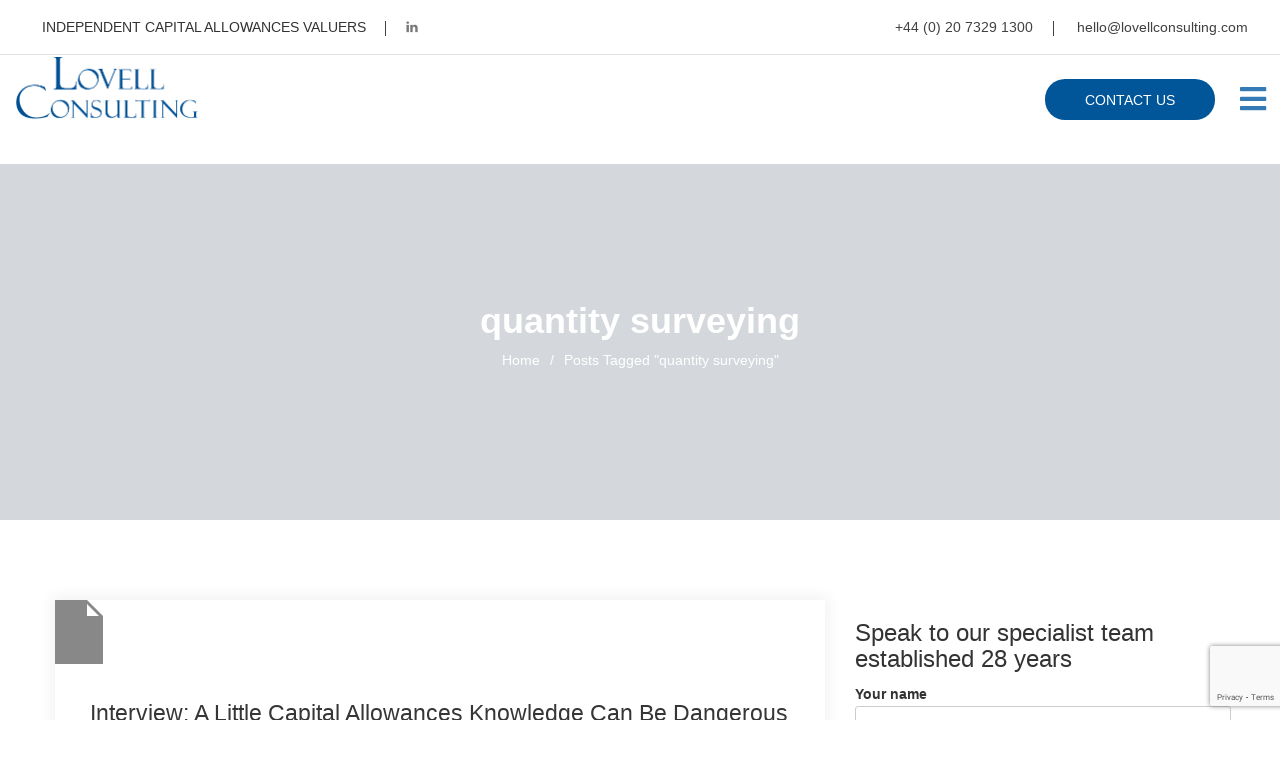

--- FILE ---
content_type: text/html; charset=UTF-8
request_url: https://lovellconsulting.com/tag/quantity-surveying/
body_size: 12056
content:
<!DOCTYPE html>
<html lang="en-GB">
<head>
<meta charset="UTF-8">
<meta name="viewport" content="width=device-width, initial-scale=1.0">
<link rel="profile" href="https://gmpg.org/xfn/11">
<link rel="preload" href="https://lovellconsulting.com/wp-content/plugins/kingcomposer/assets/css/fonts/fa-solid-900.woff2" as="font" type="font/woff2" crossorigin>
<meta name='robots' content='index, follow, max-image-preview:large, max-snippet:-1, max-video-preview:-1' />
	<style>img:is([sizes="auto" i], [sizes^="auto," i]) { contain-intrinsic-size: 3000px 1500px }</style>
	
	<!-- This site is optimized with the Yoast SEO plugin v26.3 - https://yoast.com/wordpress/plugins/seo/ -->
	<title>quantity surveying Archives - Lovell Consulting</title>
	<link rel="canonical" href="https://lovellconsulting.com/tag/quantity-surveying/" />
	<meta property="og:locale" content="en_GB" />
	<meta property="og:type" content="article" />
	<meta property="og:title" content="quantity surveying Archives - Lovell Consulting" />
	<meta property="og:url" content="https://lovellconsulting.com/tag/quantity-surveying/" />
	<meta property="og:site_name" content="Lovell Consulting" />
	<meta name="twitter:card" content="summary_large_image" />
	<script type="application/ld+json" class="yoast-schema-graph">{"@context":"https://schema.org","@graph":[{"@type":"CollectionPage","@id":"https://lovellconsulting.com/tag/quantity-surveying/","url":"https://lovellconsulting.com/tag/quantity-surveying/","name":"quantity surveying Archives - Lovell Consulting","isPartOf":{"@id":"https://lovellconsulting.com/#website"},"primaryImageOfPage":{"@id":"https://lovellconsulting.com/tag/quantity-surveying/#primaryimage"},"image":{"@id":"https://lovellconsulting.com/tag/quantity-surveying/#primaryimage"},"thumbnailUrl":"","breadcrumb":{"@id":"https://lovellconsulting.com/tag/quantity-surveying/#breadcrumb"},"inLanguage":"en-GB"},{"@type":"ImageObject","inLanguage":"en-GB","@id":"https://lovellconsulting.com/tag/quantity-surveying/#primaryimage","url":"","contentUrl":""},{"@type":"BreadcrumbList","@id":"https://lovellconsulting.com/tag/quantity-surveying/#breadcrumb","itemListElement":[{"@type":"ListItem","position":1,"name":"Home","item":"https://lovellconsulting.com/"},{"@type":"ListItem","position":2,"name":"quantity surveying"}]},{"@type":"WebSite","@id":"https://lovellconsulting.com/#website","url":"https://lovellconsulting.com/","name":"Lovell Consulting","description":"Independent Capital Allowances Valuers","potentialAction":[{"@type":"SearchAction","target":{"@type":"EntryPoint","urlTemplate":"https://lovellconsulting.com/?s={search_term_string}"},"query-input":{"@type":"PropertyValueSpecification","valueRequired":true,"valueName":"search_term_string"}}],"inLanguage":"en-GB"}]}</script>
	<!-- / Yoast SEO plugin. -->


<link rel='dns-prefetch' href='//lovellconsulting.com' />
<link rel='dns-prefetch' href='//fonts.googleapis.com' />
<link rel="alternate" type="application/rss+xml" title="Lovell Consulting &raquo; Feed" href="https://lovellconsulting.com/feed/" />
<link rel="alternate" type="application/rss+xml" title="Lovell Consulting &raquo; Comments Feed" href="https://lovellconsulting.com/comments/feed/" />
<link rel="alternate" type="application/rss+xml" title="Lovell Consulting &raquo; quantity surveying Tag Feed" href="https://lovellconsulting.com/tag/quantity-surveying/feed/" />
		<style>
			.lazyload,
			.lazyloading {
				max-width: 100%;
			}
		</style>
		<script type="text/javascript">
/* <![CDATA[ */
window._wpemojiSettings = {"baseUrl":"https:\/\/s.w.org\/images\/core\/emoji\/16.0.1\/72x72\/","ext":".png","svgUrl":"https:\/\/s.w.org\/images\/core\/emoji\/16.0.1\/svg\/","svgExt":".svg","source":{"concatemoji":"https:\/\/lovellconsulting.com\/wp\/wp-includes\/js\/wp-emoji-release.min.js?ver=6.8.3"}};
/*! This file is auto-generated */
!function(s,n){var o,i,e;function c(e){try{var t={supportTests:e,timestamp:(new Date).valueOf()};sessionStorage.setItem(o,JSON.stringify(t))}catch(e){}}function p(e,t,n){e.clearRect(0,0,e.canvas.width,e.canvas.height),e.fillText(t,0,0);var t=new Uint32Array(e.getImageData(0,0,e.canvas.width,e.canvas.height).data),a=(e.clearRect(0,0,e.canvas.width,e.canvas.height),e.fillText(n,0,0),new Uint32Array(e.getImageData(0,0,e.canvas.width,e.canvas.height).data));return t.every(function(e,t){return e===a[t]})}function u(e,t){e.clearRect(0,0,e.canvas.width,e.canvas.height),e.fillText(t,0,0);for(var n=e.getImageData(16,16,1,1),a=0;a<n.data.length;a++)if(0!==n.data[a])return!1;return!0}function f(e,t,n,a){switch(t){case"flag":return n(e,"\ud83c\udff3\ufe0f\u200d\u26a7\ufe0f","\ud83c\udff3\ufe0f\u200b\u26a7\ufe0f")?!1:!n(e,"\ud83c\udde8\ud83c\uddf6","\ud83c\udde8\u200b\ud83c\uddf6")&&!n(e,"\ud83c\udff4\udb40\udc67\udb40\udc62\udb40\udc65\udb40\udc6e\udb40\udc67\udb40\udc7f","\ud83c\udff4\u200b\udb40\udc67\u200b\udb40\udc62\u200b\udb40\udc65\u200b\udb40\udc6e\u200b\udb40\udc67\u200b\udb40\udc7f");case"emoji":return!a(e,"\ud83e\udedf")}return!1}function g(e,t,n,a){var r="undefined"!=typeof WorkerGlobalScope&&self instanceof WorkerGlobalScope?new OffscreenCanvas(300,150):s.createElement("canvas"),o=r.getContext("2d",{willReadFrequently:!0}),i=(o.textBaseline="top",o.font="600 32px Arial",{});return e.forEach(function(e){i[e]=t(o,e,n,a)}),i}function t(e){var t=s.createElement("script");t.src=e,t.defer=!0,s.head.appendChild(t)}"undefined"!=typeof Promise&&(o="wpEmojiSettingsSupports",i=["flag","emoji"],n.supports={everything:!0,everythingExceptFlag:!0},e=new Promise(function(e){s.addEventListener("DOMContentLoaded",e,{once:!0})}),new Promise(function(t){var n=function(){try{var e=JSON.parse(sessionStorage.getItem(o));if("object"==typeof e&&"number"==typeof e.timestamp&&(new Date).valueOf()<e.timestamp+604800&&"object"==typeof e.supportTests)return e.supportTests}catch(e){}return null}();if(!n){if("undefined"!=typeof Worker&&"undefined"!=typeof OffscreenCanvas&&"undefined"!=typeof URL&&URL.createObjectURL&&"undefined"!=typeof Blob)try{var e="postMessage("+g.toString()+"("+[JSON.stringify(i),f.toString(),p.toString(),u.toString()].join(",")+"));",a=new Blob([e],{type:"text/javascript"}),r=new Worker(URL.createObjectURL(a),{name:"wpTestEmojiSupports"});return void(r.onmessage=function(e){c(n=e.data),r.terminate(),t(n)})}catch(e){}c(n=g(i,f,p,u))}t(n)}).then(function(e){for(var t in e)n.supports[t]=e[t],n.supports.everything=n.supports.everything&&n.supports[t],"flag"!==t&&(n.supports.everythingExceptFlag=n.supports.everythingExceptFlag&&n.supports[t]);n.supports.everythingExceptFlag=n.supports.everythingExceptFlag&&!n.supports.flag,n.DOMReady=!1,n.readyCallback=function(){n.DOMReady=!0}}).then(function(){return e}).then(function(){var e;n.supports.everything||(n.readyCallback(),(e=n.source||{}).concatemoji?t(e.concatemoji):e.wpemoji&&e.twemoji&&(t(e.twemoji),t(e.wpemoji)))}))}((window,document),window._wpemojiSettings);
/* ]]> */
</script>
<style id='wp-emoji-styles-inline-css' type='text/css'>

	img.wp-smiley, img.emoji {
		display: inline !important;
		border: none !important;
		box-shadow: none !important;
		height: 1em !important;
		width: 1em !important;
		margin: 0 0.07em !important;
		vertical-align: -0.1em !important;
		background: none !important;
		padding: 0 !important;
	}
</style>
<link rel='stylesheet' id='wp-block-library-css' href='https://lovellconsulting.com/wp/wp-includes/css/dist/block-library/style.min.css?ver=6.8.3' type='text/css' media='all' />
<style id='classic-theme-styles-inline-css' type='text/css'>
/*! This file is auto-generated */
.wp-block-button__link{color:#fff;background-color:#32373c;border-radius:9999px;box-shadow:none;text-decoration:none;padding:calc(.667em + 2px) calc(1.333em + 2px);font-size:1.125em}.wp-block-file__button{background:#32373c;color:#fff;text-decoration:none}
</style>
<style id='global-styles-inline-css' type='text/css'>
:root{--wp--preset--aspect-ratio--square: 1;--wp--preset--aspect-ratio--4-3: 4/3;--wp--preset--aspect-ratio--3-4: 3/4;--wp--preset--aspect-ratio--3-2: 3/2;--wp--preset--aspect-ratio--2-3: 2/3;--wp--preset--aspect-ratio--16-9: 16/9;--wp--preset--aspect-ratio--9-16: 9/16;--wp--preset--color--black: #000000;--wp--preset--color--cyan-bluish-gray: #abb8c3;--wp--preset--color--white: #ffffff;--wp--preset--color--pale-pink: #f78da7;--wp--preset--color--vivid-red: #cf2e2e;--wp--preset--color--luminous-vivid-orange: #ff6900;--wp--preset--color--luminous-vivid-amber: #fcb900;--wp--preset--color--light-green-cyan: #7bdcb5;--wp--preset--color--vivid-green-cyan: #00d084;--wp--preset--color--pale-cyan-blue: #8ed1fc;--wp--preset--color--vivid-cyan-blue: #0693e3;--wp--preset--color--vivid-purple: #9b51e0;--wp--preset--gradient--vivid-cyan-blue-to-vivid-purple: linear-gradient(135deg,rgba(6,147,227,1) 0%,rgb(155,81,224) 100%);--wp--preset--gradient--light-green-cyan-to-vivid-green-cyan: linear-gradient(135deg,rgb(122,220,180) 0%,rgb(0,208,130) 100%);--wp--preset--gradient--luminous-vivid-amber-to-luminous-vivid-orange: linear-gradient(135deg,rgba(252,185,0,1) 0%,rgba(255,105,0,1) 100%);--wp--preset--gradient--luminous-vivid-orange-to-vivid-red: linear-gradient(135deg,rgba(255,105,0,1) 0%,rgb(207,46,46) 100%);--wp--preset--gradient--very-light-gray-to-cyan-bluish-gray: linear-gradient(135deg,rgb(238,238,238) 0%,rgb(169,184,195) 100%);--wp--preset--gradient--cool-to-warm-spectrum: linear-gradient(135deg,rgb(74,234,220) 0%,rgb(151,120,209) 20%,rgb(207,42,186) 40%,rgb(238,44,130) 60%,rgb(251,105,98) 80%,rgb(254,248,76) 100%);--wp--preset--gradient--blush-light-purple: linear-gradient(135deg,rgb(255,206,236) 0%,rgb(152,150,240) 100%);--wp--preset--gradient--blush-bordeaux: linear-gradient(135deg,rgb(254,205,165) 0%,rgb(254,45,45) 50%,rgb(107,0,62) 100%);--wp--preset--gradient--luminous-dusk: linear-gradient(135deg,rgb(255,203,112) 0%,rgb(199,81,192) 50%,rgb(65,88,208) 100%);--wp--preset--gradient--pale-ocean: linear-gradient(135deg,rgb(255,245,203) 0%,rgb(182,227,212) 50%,rgb(51,167,181) 100%);--wp--preset--gradient--electric-grass: linear-gradient(135deg,rgb(202,248,128) 0%,rgb(113,206,126) 100%);--wp--preset--gradient--midnight: linear-gradient(135deg,rgb(2,3,129) 0%,rgb(40,116,252) 100%);--wp--preset--font-size--small: 13px;--wp--preset--font-size--medium: 20px;--wp--preset--font-size--large: 36px;--wp--preset--font-size--x-large: 42px;--wp--preset--spacing--20: 0.44rem;--wp--preset--spacing--30: 0.67rem;--wp--preset--spacing--40: 1rem;--wp--preset--spacing--50: 1.5rem;--wp--preset--spacing--60: 2.25rem;--wp--preset--spacing--70: 3.38rem;--wp--preset--spacing--80: 5.06rem;--wp--preset--shadow--natural: 6px 6px 9px rgba(0, 0, 0, 0.2);--wp--preset--shadow--deep: 12px 12px 50px rgba(0, 0, 0, 0.4);--wp--preset--shadow--sharp: 6px 6px 0px rgba(0, 0, 0, 0.2);--wp--preset--shadow--outlined: 6px 6px 0px -3px rgba(255, 255, 255, 1), 6px 6px rgba(0, 0, 0, 1);--wp--preset--shadow--crisp: 6px 6px 0px rgba(0, 0, 0, 1);}:where(.is-layout-flex){gap: 0.5em;}:where(.is-layout-grid){gap: 0.5em;}body .is-layout-flex{display: flex;}.is-layout-flex{flex-wrap: wrap;align-items: center;}.is-layout-flex > :is(*, div){margin: 0;}body .is-layout-grid{display: grid;}.is-layout-grid > :is(*, div){margin: 0;}:where(.wp-block-columns.is-layout-flex){gap: 2em;}:where(.wp-block-columns.is-layout-grid){gap: 2em;}:where(.wp-block-post-template.is-layout-flex){gap: 1.25em;}:where(.wp-block-post-template.is-layout-grid){gap: 1.25em;}.has-black-color{color: var(--wp--preset--color--black) !important;}.has-cyan-bluish-gray-color{color: var(--wp--preset--color--cyan-bluish-gray) !important;}.has-white-color{color: var(--wp--preset--color--white) !important;}.has-pale-pink-color{color: var(--wp--preset--color--pale-pink) !important;}.has-vivid-red-color{color: var(--wp--preset--color--vivid-red) !important;}.has-luminous-vivid-orange-color{color: var(--wp--preset--color--luminous-vivid-orange) !important;}.has-luminous-vivid-amber-color{color: var(--wp--preset--color--luminous-vivid-amber) !important;}.has-light-green-cyan-color{color: var(--wp--preset--color--light-green-cyan) !important;}.has-vivid-green-cyan-color{color: var(--wp--preset--color--vivid-green-cyan) !important;}.has-pale-cyan-blue-color{color: var(--wp--preset--color--pale-cyan-blue) !important;}.has-vivid-cyan-blue-color{color: var(--wp--preset--color--vivid-cyan-blue) !important;}.has-vivid-purple-color{color: var(--wp--preset--color--vivid-purple) !important;}.has-black-background-color{background-color: var(--wp--preset--color--black) !important;}.has-cyan-bluish-gray-background-color{background-color: var(--wp--preset--color--cyan-bluish-gray) !important;}.has-white-background-color{background-color: var(--wp--preset--color--white) !important;}.has-pale-pink-background-color{background-color: var(--wp--preset--color--pale-pink) !important;}.has-vivid-red-background-color{background-color: var(--wp--preset--color--vivid-red) !important;}.has-luminous-vivid-orange-background-color{background-color: var(--wp--preset--color--luminous-vivid-orange) !important;}.has-luminous-vivid-amber-background-color{background-color: var(--wp--preset--color--luminous-vivid-amber) !important;}.has-light-green-cyan-background-color{background-color: var(--wp--preset--color--light-green-cyan) !important;}.has-vivid-green-cyan-background-color{background-color: var(--wp--preset--color--vivid-green-cyan) !important;}.has-pale-cyan-blue-background-color{background-color: var(--wp--preset--color--pale-cyan-blue) !important;}.has-vivid-cyan-blue-background-color{background-color: var(--wp--preset--color--vivid-cyan-blue) !important;}.has-vivid-purple-background-color{background-color: var(--wp--preset--color--vivid-purple) !important;}.has-black-border-color{border-color: var(--wp--preset--color--black) !important;}.has-cyan-bluish-gray-border-color{border-color: var(--wp--preset--color--cyan-bluish-gray) !important;}.has-white-border-color{border-color: var(--wp--preset--color--white) !important;}.has-pale-pink-border-color{border-color: var(--wp--preset--color--pale-pink) !important;}.has-vivid-red-border-color{border-color: var(--wp--preset--color--vivid-red) !important;}.has-luminous-vivid-orange-border-color{border-color: var(--wp--preset--color--luminous-vivid-orange) !important;}.has-luminous-vivid-amber-border-color{border-color: var(--wp--preset--color--luminous-vivid-amber) !important;}.has-light-green-cyan-border-color{border-color: var(--wp--preset--color--light-green-cyan) !important;}.has-vivid-green-cyan-border-color{border-color: var(--wp--preset--color--vivid-green-cyan) !important;}.has-pale-cyan-blue-border-color{border-color: var(--wp--preset--color--pale-cyan-blue) !important;}.has-vivid-cyan-blue-border-color{border-color: var(--wp--preset--color--vivid-cyan-blue) !important;}.has-vivid-purple-border-color{border-color: var(--wp--preset--color--vivid-purple) !important;}.has-vivid-cyan-blue-to-vivid-purple-gradient-background{background: var(--wp--preset--gradient--vivid-cyan-blue-to-vivid-purple) !important;}.has-light-green-cyan-to-vivid-green-cyan-gradient-background{background: var(--wp--preset--gradient--light-green-cyan-to-vivid-green-cyan) !important;}.has-luminous-vivid-amber-to-luminous-vivid-orange-gradient-background{background: var(--wp--preset--gradient--luminous-vivid-amber-to-luminous-vivid-orange) !important;}.has-luminous-vivid-orange-to-vivid-red-gradient-background{background: var(--wp--preset--gradient--luminous-vivid-orange-to-vivid-red) !important;}.has-very-light-gray-to-cyan-bluish-gray-gradient-background{background: var(--wp--preset--gradient--very-light-gray-to-cyan-bluish-gray) !important;}.has-cool-to-warm-spectrum-gradient-background{background: var(--wp--preset--gradient--cool-to-warm-spectrum) !important;}.has-blush-light-purple-gradient-background{background: var(--wp--preset--gradient--blush-light-purple) !important;}.has-blush-bordeaux-gradient-background{background: var(--wp--preset--gradient--blush-bordeaux) !important;}.has-luminous-dusk-gradient-background{background: var(--wp--preset--gradient--luminous-dusk) !important;}.has-pale-ocean-gradient-background{background: var(--wp--preset--gradient--pale-ocean) !important;}.has-electric-grass-gradient-background{background: var(--wp--preset--gradient--electric-grass) !important;}.has-midnight-gradient-background{background: var(--wp--preset--gradient--midnight) !important;}.has-small-font-size{font-size: var(--wp--preset--font-size--small) !important;}.has-medium-font-size{font-size: var(--wp--preset--font-size--medium) !important;}.has-large-font-size{font-size: var(--wp--preset--font-size--large) !important;}.has-x-large-font-size{font-size: var(--wp--preset--font-size--x-large) !important;}
:where(.wp-block-post-template.is-layout-flex){gap: 1.25em;}:where(.wp-block-post-template.is-layout-grid){gap: 1.25em;}
:where(.wp-block-columns.is-layout-flex){gap: 2em;}:where(.wp-block-columns.is-layout-grid){gap: 2em;}
:root :where(.wp-block-pullquote){font-size: 1.5em;line-height: 1.6;}
</style>
<link rel='stylesheet' id='contact-form-7-css' href='https://lovellconsulting.com/wp-content/plugins/contact-form-7/includes/css/styles.css?ver=6.1.3' type='text/css' media='all' />
<link rel='stylesheet' id='parent-style-css' href='https://lovellconsulting.com/wp-content/themes/alap/style.css?ver=6.8.3' type='text/css' media='all' />
<link rel='stylesheet' id='alap-font-css' href='https://fonts.googleapis.com/css?family=Open+Sans%3A300%2C400%2C600%2C700%7CRoboto%3A300%2C400%2C500%2C700&#038;subset=latin%2Clatin-ext&#038;ver=6.8.3' type='text/css' media='all' />
<link rel='stylesheet' id='bootstrap-css' href='https://lovellconsulting.com/wp-content/themes/alap/css/bootstrap.min.css?ver=6.8.3' type='text/css' media='all' />
<link rel='stylesheet' id='font-awesome-css' href='https://lovellconsulting.com/wp-content/themes/alap/css/font-awesome.min.css?ver=6.8.3' type='text/css' media='all' />
<link rel='stylesheet' id='themify-icons-css' href='https://lovellconsulting.com/wp-content/themes/alap/css/themify-icons.css?ver=6.8.3' type='text/css' media='all' />
<link rel='stylesheet' id='material-design-iconic-font-css' href='https://lovellconsulting.com/wp-content/themes/alap/css/material-design-iconic-font.min.css?ver=6.8.3' type='text/css' media='all' />
<link rel='stylesheet' id='magnific-popup-css' href='https://lovellconsulting.com/wp-content/themes/alap/css/magnific-popup.css?ver=6.8.3' type='text/css' media='all' />
<link rel='stylesheet' id='animate-css' href='https://lovellconsulting.com/wp-content/themes/alap/css/animate.css?ver=6.8.3' type='text/css' media='all' />
<link rel='stylesheet' id='slick-css' href='https://lovellconsulting.com/wp-content/themes/alap/css/slick.css?ver=6.8.3' type='text/css' media='all' />
<link rel='stylesheet' id='owl-carousel-css' href='https://lovellconsulting.com/wp-content/themes/alap/css/owl.carousel.min.css?ver=6.8.3' type='text/css' media='all' />
<link rel='stylesheet' id='meanmenu-css' href='https://lovellconsulting.com/wp-content/themes/alap/css/meanmenu.min.css?ver=6.8.3' type='text/css' media='all' />
<link rel='stylesheet' id='theme-style-css' href='https://lovellconsulting.com/wp-content/themes/alap/css/theme-style.css?ver=6.8.3' type='text/css' media='all' />
<link rel='stylesheet' id='alap-style-css' href='https://lovellconsulting.com/wp-content/themes/alap-child/style.css?ver=6.8.3' type='text/css' media='all' />
<link rel='stylesheet' id='alap-responsive-css' href='https://lovellconsulting.com/wp-content/themes/alap/css/responsive.css?ver=6.8.3' type='text/css' media='all' />
<link rel='stylesheet' id='alap-inline-style-css' href='https://lovellconsulting.com/wp-content/themes/alap/css/inline-style.css?ver=6.8.3' type='text/css' media='all' />
<style id='alap-inline-style-inline-css' type='text/css'>

			
			
			
			a#scrollUp{background-color:#005697; border-color:#005697}
			
			
			
			
			section.breadcrumbs-area::before{background:#2C3B4A none repeat scroll 0 0}
			section.breadcrumbs-area::before{opacity:0.2}
			.breadcrumb-text{text-align:center}
			.breadcrumbs ul, .breadcrumbs ul li a, .breadcrumbs ul li{color:#ffffff}
			
			
			
			
			
			.main-menu .menu li a:hover, .main-menu .menu li.current_page_item a{color:#005697}
			
			
			
			
			
			
			.footer-top-area::before{opacity:0.8}

			
			
			
			
			@media (max-width: 767px) {
				
				
			}
 

			
</style>
<link rel='stylesheet' id='kc-general-css' href='https://lovellconsulting.com/wp-content/plugins/kingcomposer/assets/frontend/css/kingcomposer.min.css?ver=2.9.6' type='text/css' media='all' />
<link rel='stylesheet' id='kc-animate-css' href='https://lovellconsulting.com/wp-content/plugins/kingcomposer/assets/css/animate.css?ver=2.9.6' type='text/css' media='all' />
<link rel='stylesheet' id='kc-icon-1-css' href='https://lovellconsulting.com/wp-content/plugins/alap-helper-plugin/css/themify-icons.css?ver=2.9.6' type='text/css' media='all' />
<link rel='stylesheet' id='kc-icon-2-css' href='https://lovellconsulting.com/wp-content/plugins/kingcomposer/assets/css/icons.css?ver=2.9.6' type='text/css' media='all' />
<script type="text/javascript" src="https://lovellconsulting.com/wp/wp-includes/js/jquery/jquery.min.js?ver=3.7.1" id="jquery-core-js"></script>
<script type="text/javascript" defer='defer' src="https://lovellconsulting.com/wp/wp-includes/js/jquery/jquery-migrate.min.js?ver=3.4.1" id="jquery-migrate-js"></script>
<script type="text/javascript" defer='defer' src="https://lovellconsulting.com/wp/wp-includes/js/imagesloaded.min.js?ver=5.0.0" id="imagesloaded-js"></script>
<script type="text/javascript" defer='defer' src="https://lovellconsulting.com/wp-content/themes/alap/js/isotope.pkgd.min.js?ver=3.0.4" id="isotope-js"></script>
<script type="text/javascript" defer='defer' src="https://lovellconsulting.com/wp-content/themes/alap/js/owl.carousel.min.js?ver=6.8.3" id="owl-carousels-js"></script>
<link rel="https://api.w.org/" href="https://lovellconsulting.com/wp-json/" /><link rel="alternate" title="JSON" type="application/json" href="https://lovellconsulting.com/wp-json/wp/v2/tags/127" /><link rel="EditURI" type="application/rsd+xml" title="RSD" href="https://lovellconsulting.com/wp/xmlrpc.php?rsd" />
<meta name="generator" content="WordPress 6.8.3" />
<meta name="generator" content="Redux 4.5.8" /><script type="text/javascript">var kc_script_data={ajax_url:"https://lovellconsulting.com/wp/wp-admin/admin-ajax.php"}</script>		<script>
			document.documentElement.className = document.documentElement.className.replace('no-js', 'js');
		</script>
				<style>
			.no-js img.lazyload {
				display: none;
			}

			figure.wp-block-image img.lazyloading {
				min-width: 150px;
			}

			.lazyload,
			.lazyloading {
				--smush-placeholder-width: 100px;
				--smush-placeholder-aspect-ratio: 1/1;
				width: var(--smush-image-width, var(--smush-placeholder-width)) !important;
				aspect-ratio: var(--smush-image-aspect-ratio, var(--smush-placeholder-aspect-ratio)) !important;
			}

						.lazyload, .lazyloading {
				opacity: 0;
			}

			.lazyloaded {
				opacity: 1;
				transition: opacity 400ms;
				transition-delay: 0ms;
			}

					</style>
		<script type="application/ld+json">
  {
  "@context": "http://schema.org",
  "@type": "LocalBusiness",
  "url": "https://lovellconsulting.com/",
  "logo": "https://lovellconsulting.com/wp-content/uploads/2019/03/top1.png",
  "image": ["https://lovellconsulting.com/wp-content/uploads/2019/02/IMG_0685-web1.jpg", "https://lovellconsulting.com/wp-content/uploads/2017/11/retail-1244x933.jpg", "https://lovellconsulting.com/wp-content/uploads/2017/11/shutterstock_1102428743-1-270x205.jpg"], 
  "email": "info@lovellconsulting.com",
  "address": {
    	"@type": "PostalAddress",
    	"addressLocality": "London",
    	"addressRegion": "UK",
    	"postalCode": "EC4A 4AB",
    	"streetAddress": "26 Farringdon Street"
  },
  "hasMap": "https://www.google.com/maps/place/Lovell+Consulting/@51.5158232,-0.1066293,17z/data=!3m1!4b1!4m5!3m4!1s0x48761cbaaae7e74b:0xa8e635bdd0858c5b!8m2!3d51.5158232!4d-0.1044406",
  "geo": {
    	"@type": "GeoCoordinates",
    	"latitude": "51.5158232",
    	"longitude": "-0.1066293"
		 },     
  "description": "Lovell Consulting are recognised as the go-to firm for this specialist area. We are trusted advisers and deliver significant savings by analysing property expenditure. We also provide specialist advice to many of the UK’s leading accounting, tax and law firms.",
  "name": "Lovell Consulting",
  "telephone": "44 (0) 20 7329 1300",
  "openingHours": "Mo,Tu,We,Th,Fr 09:00-17:00",       	
  "sameAs": "https://www.linkedin.com/company/lovell-consulting/"
  	}</script><link rel="icon" href="https://lovellconsulting.com/wp-content/uploads/2019/02/cropped-lovell-consulting-site-icon-32x32.png" sizes="32x32" />
<link rel="icon" href="https://lovellconsulting.com/wp-content/uploads/2019/02/cropped-lovell-consulting-site-icon-192x192.png" sizes="192x192" />
<link rel="apple-touch-icon" href="https://lovellconsulting.com/wp-content/uploads/2019/02/cropped-lovell-consulting-site-icon-180x180.png" />
<meta name="msapplication-TileImage" content="https://lovellconsulting.com/wp-content/uploads/2019/02/cropped-lovell-consulting-site-icon-270x270.png" />
		<style type="text/css" id="wp-custom-css">
			.category-news .breadcrumbs-area.breadcrumbs-bg {
    background-color: transparent; background-repeat: no-repeat; background-size: cover; background-position: center center; background-image: url("https://lovellconsulting.com/wp-content/uploads/2024/08/Lovell_Consulting_Portraits_2024_Exterior_Group_011_HI_Res_Letterbox-1.jpg");
}

.category-webinar .breadcrumbs-area.breadcrumbs-bg {
    background-color: transparent; background-repeat: no-repeat; background-size: cover; background-position: center center; background-image: url("https://lovellconsulting.com/wp-content/uploads/2024/08/Lovell_Consulting_Office_Scenario_102_HI_Res_Hi_Res_Letterbox.jpg");
}

.sidebar-widget {
    margin-bottom: 0px; 

}
		</style>
		<style id="alap_opt-dynamic-css" title="dynamic-css" class="redux-options-output">.header-top-area{background-color:#ffffff;}.primary-nav-wrap > nav > ul > li:hover > a, .primary-nav-wrap > nav > ul > li.current_page_item > a{color:#005697;}.breadcrumbs h1.page-title{color:#ffffff;} {background-color:transparent;background-repeat:no-repeat;background-position:center center;background-size:cover;}{color:#2C3B4A;}{color:#ffffff;}.breadcrumb-blog h1, .breadcrumb-blog h3 {color:#ffffff;}.breadcrumb-blog{background-repeat:no-repeat;background-position:center center;background-image:url('https://www.lovellconsulting.com/wp-content/uploads/2019/03/News.jpg');background-size:cover;}.single-footer{margin-top:100px;margin-bottom:100px;}.footer-brief, .single-footer .textwidget,.footer-brief p,.single-footer .textwidget p{color:#e9e9e9;}.footer-top-area a, .single-footer ul li a, .single-footer .footer-social li a{color:#e9e9e9;}</style><!-- Google Tag Manager 160623 MW addition -->
<script>(function(w,d,s,l,i){w[l]=w[l]||[];w[l].push({'gtm.start':
new Date().getTime(),event:'gtm.js'});var f=d.getElementsByTagName(s)[0],
j=d.createElement(s),dl=l!='dataLayer'?'&l='+l:'';j.async=true;j.src=
'https://www.googletagmanager.com/gtm.js?id='+i+dl;f.parentNode.insertBefore(j,f);
})(window,document,'script','dataLayer','GTM-53DTR9Z');</script>
<!-- End Google Tag Manager -->
	
<!-- Global site tag (gtag.js) - Google Analytics MW child -->
<script async src="https://www.googletagmanager.com/gtag/js?id=UA-140796381-1"></script>
<script>
  window.dataLayer = window.dataLayer || [];
  function gtag(){dataLayer.push(arguments);}
  gtag('js', new Date());

  gtag('config', 'UA-140796381-1');
</script>

<meta name="google-site-verification" content="s1GjJf7j1tnnIYY-A4RzbiFFuFx5D2G7hZpTb3q0GWQ" />
	<!-- Hotjar Tracking Code for https://lovellconsulting.com/ -->

<script>

    (function(h,o,t,j,a,r){

        h.hj=h.hj||function(){(h.hj.q=h.hj.q||[]).push(arguments)};

        h._hjSettings={hjid:2228953,hjsv:6};

        a=o.getElementsByTagName('head')[0];

        r=o.createElement('script');r.async=1;

        r.src=t+h._hjSettings.hjid+j+h._hjSettings.hjsv;

        a.appendChild(r);

    })(window,document,'https://static.hotjar.com/c/hotjar-','.js?sv=');

</script>


</head>
	<body data-rsssl=1 class="archive tag tag-quantity-surveying tag-127 wp-theme-alap wp-child-theme-alap-child kc-css-system hfeed wide-layout-active header-style-1">

<!-- Google Tag Manager (noscript) 160623 MW addition -->
<noscript><iframe data-src="https://www.googletagmanager.com/ns.html?id=GTM-53DTR9Z"
height="0" width="0" style="display:none;visibility:hidden" src="[data-uri]" class="lazyload" data-load-mode="1"></iframe></noscript>
<!-- End Google Tag Manager (noscript) -->
	<div id="page" class="site site-wrapper wide-layout">
	<div id="alap">

		<header>
			
				<div class="header-top-area">
		<div class="container-fluid">
			<div class="row">


			<div class="col-md-6 col-sm-6">
				
						<div class="header-social text-right">

														<div class="top-right-left">
								                                <p>INDEPENDENT CAPITAL ALLOWANCES VALUERS</p>
                            </div>								

							

							<ul>
							   <li><a class="linkedin social-icon" href="https://www.linkedin.com/company/lovell-consulting/" title="Linkedin"><i class="ti-linkedin"></i></a></li>							</ul>
						</div>
										</div>


				<div class="col-md-6 col-sm-6">
										<div class="header-info">
															<span><a href="tel:+44 (0) 20 7329 1300">  +44 (0) 20 7329 1300</a></span>
															<span class="mail-us"><a href="mailto:hello@lovellconsulting.com" target="_top">  hello@lovellconsulting.com</a></span>

							
						</div>
									</div> 
				
			</div>
		</div>
	</div>
	<div class="header-area mainmenu    ">
	<div class="container-fluid">
		<div class="row">
			<div class="col-xs-12 col-sm-12 col-md-12 col-lg-12">
				
				
				<div class="header-menu-wrap logo-left ">
					<div class="site-title">
													<a href="https://lovellconsulting.com/" title="Lovell Consulting" rel="home" >
														<img data-src="https://lovellconsulting.com/wp-content/uploads/2021/01/lovell-consulting-logo.png" alt="Lovell Consulting" src="[data-uri]" class="lazyload" style="--smush-placeholder-width: 369px; --smush-placeholder-aspect-ratio: 369/131;">
															</a>
											</div>
					<div class="primary-nav-wrap nav-horizontal uppercase nav-effect-1">
						<nav>
							<ul id="menu-main-menu" class="menu"><li id="menu-item-2653" class="menu-item menu-item-type-post_type menu-item-object-page menu-item-home menu-item-2653"><a href="https://lovellconsulting.com/">Home</a></li>
<li id="menu-item-2705" class="menu-item menu-item-type-post_type menu-item-object-page menu-item-2705"><a href="https://lovellconsulting.com/super-capital-allowances/">Super Allowances</a></li>
<li id="menu-item-3035" class="menu-item menu-item-type-post_type menu-item-object-page menu-item-3035"><a href="https://lovellconsulting.com/full-expensing/">Full Expensing</a></li>
<li id="menu-item-2403" class="menu-item menu-item-type-taxonomy menu-item-object-category menu-item-2403"><a href="https://lovellconsulting.com/category/news/">Technical</a></li>
<li id="menu-item-2361" class="menu-item menu-item-type-taxonomy menu-item-object-category menu-item-2361"><a href="https://lovellconsulting.com/category/webinar/">Webinars</a></li>
<li id="menu-item-473" class="menu-item menu-item-type-post_type menu-item-object-page menu-item-473"><a href="https://lovellconsulting.com/team/">Team</a></li>
<li id="menu-item-2545" class="menu-item menu-item-type-post_type menu-item-object-page menu-item-2545"><a href="https://lovellconsulting.com/how-capital-allowances-work/">How Capital Allowances Work</a></li>
<li id="menu-item-18" class="menu-item menu-item-type-post_type menu-item-object-page menu-item-has-children menu-item-18"><a href="https://lovellconsulting.com/services/">Services</a>
<ul class="sub-menu">
	<li id="menu-item-552" class="menu-item menu-item-type-post_type menu-item-object-page menu-item-552"><a href="https://lovellconsulting.com/services/capital-allowances/">Capital Allowances</a></li>
</ul>
</li>
<li id="menu-item-476" class="menu-item menu-item-type-post_type menu-item-object-page menu-item-476"><a href="https://lovellconsulting.com/case-studies/">Cases</a></li>
<li id="menu-item-499" class="menu-item menu-item-type-post_type menu-item-object-page menu-item-499"><a href="https://lovellconsulting.com/faq/">FAQ</a></li>
<li id="menu-item-2414" class="menu-item menu-item-type-post_type menu-item-object-page menu-item-2414"><a href="https://lovellconsulting.com/contact/">Contact</a></li>
</ul>						</nav>
												<div class="buy-now">
														<a href="/contact/">Contact Us</a>

														</div>
											</div>
				</div>
			</div>
		</div>
		<!-- Mobile Menu  -->
		<div class="mobile-menu"></div>

	</div>
</div>
						
		</header>
	<div id="content" class="site-content">

	

	 <!-- breadcrumbs start -->
	<section class="breadcrumbs-area breadcrumbs-bg" style="background-color:transparent;background-repeat:no-repeat;background-size:cover;background-position:center center;">
		<div class="container">
			<div class="row">
				<div class="col-md-12">
				
					<div class="breadcrumbs breadcrumbs-title-center">
												<!---breadcrumbs title start-->
						<h1 class="page-title">quantity surveying</h1>
						<!---breadcrumbs title end -->
													
						<div class="page-title-bar">
							<ul><li><a rel="v:url" property="v:title" href="https://lovellconsulting.com/">Home</a></li><li> / </li><li>Posts Tagged "quantity surveying"</li></ul>						</div>
					</div>
				</div>
			</div>
		</div>
	</section>
	<!-- breadcrumbs end -->
	
	<div class="our-blog-area pt-80 pb-60">
		<div class="container">
			<div class="row">
												<!---right sidebar-->
			<div class="col-lg-8 col-md-8">
			<article id="post-1626" class="post-1626 post type-post status-publish format-standard has-post-thumbnail hentry category-news tag-apportionment-formula tag-capital-allowances tag-commercial-property tag-davis-langdon tag-hmrc tag-hmrc-enquiry tag-integral-features tag-quantity-surveying tag-valuation-office-agency tag-voa">

	<div class="single-blog mb-30">
				<div class="bolg-img">
			<a href="https://lovellconsulting.com/michael-edwards-interview-a-little-knowledge-can-be-a-dangerous-thing/"><img data-src="https://lovellconsulting.com/wp/wp-includes/images/media/default.svg" alt="Blog image" src="[data-uri]" class="lazyload" /></a>
		</div>
				<div class="blog-text blog-content">
			<h2><a href="https://lovellconsulting.com/michael-edwards-interview-a-little-knowledge-can-be-a-dangerous-thing/">Interview: A Little Capital Allowances Knowledge Can Be Dangerous</a></h2>
			<div class="blog-date">
				<span>By :   <a href="https://lovellconsulting.com/author/julie_davies/" title="Posts by Julie Davies" rel="author">Julie Davies</a></span>
				<span>February 2, 2017 </span>
				<span>Comments Off<span class="screen-reader-text"> on Interview: A Little Capital Allowances Knowledge Can Be Dangerous</span></span>			</div>
			
			 <p><p>e have come across a number of situations where non-specialist solicitors, accountants and tax advisers have not recognised that a little knowledge can be a dangerous thing. This interview with former Valuation Office Agency (VOA) specialist Michael Edwards highlights the importance of considering Capital Allowances early in Commercial Property transactions.</p>
<p>Michael joined Lovell Consulting after 15 [&#8230;]</p>
</p>			 
			<a class="default-btn" href="https://lovellconsulting.com/michael-edwards-interview-a-little-knowledge-can-be-a-dangerous-thing/">Read more</a>
		</div>
	</div>

</article><!-- #post-## -->						<div class="post-pagination">
					</div>
					</div>
			<div class="col-lg-4 col-md-4">
				
<aside id="secondary" class="widget-area">
	<div id="block-2" class="sidebar-widget widget_block">
<h2 class="wp-block-heading"></h2>
</div><div id="block-3" class="sidebar-widget widget_block">
<h3 class="wp-block-heading">Speak to our specialist team established 28 years</h3>
</div><div id="block-4" class="sidebar-widget widget_block"><p>
<div class="wpcf7 no-js" id="wpcf7-f2437-o1" lang="en-GB" dir="ltr" data-wpcf7-id="2437">
<div class="screen-reader-response"><p role="status" aria-live="polite" aria-atomic="true"></p> <ul></ul></div>
<form action="/tag/quantity-surveying/#wpcf7-f2437-o1" method="post" class="wpcf7-form init" aria-label="Contact form" novalidate="novalidate" data-status="init">
<fieldset class="hidden-fields-container"><input type="hidden" name="_wpcf7" value="2437" /><input type="hidden" name="_wpcf7_version" value="6.1.3" /><input type="hidden" name="_wpcf7_locale" value="en_GB" /><input type="hidden" name="_wpcf7_unit_tag" value="wpcf7-f2437-o1" /><input type="hidden" name="_wpcf7_container_post" value="0" /><input type="hidden" name="_wpcf7_posted_data_hash" value="" /><input type="hidden" name="_wpcf7_recaptcha_response" value="" />
</fieldset>
<p><label> Your name<br />
<span class="wpcf7-form-control-wrap" data-name="your-name"><input size="40" maxlength="400" class="wpcf7-form-control wpcf7-text wpcf7-validates-as-required" aria-required="true" aria-invalid="false" value="" type="text" name="your-name" /></span> </label>
</p>
<p><label> Your email<br />
<span class="wpcf7-form-control-wrap" data-name="your-email"><input size="40" maxlength="400" class="wpcf7-form-control wpcf7-email wpcf7-validates-as-required wpcf7-text wpcf7-validates-as-email" aria-required="true" aria-invalid="false" value="" type="email" name="your-email" /></span> </label>
</p>
<p><label> Your Telephone<br />
<span class="wpcf7-form-control-wrap" data-name="tel-952"><input size="40" maxlength="400" class="wpcf7-form-control wpcf7-tel wpcf7-text wpcf7-validates-as-tel" aria-invalid="false" value="" type="tel" name="tel-952" /></span><br />
<br />
<input class="wpcf7-form-control wpcf7-submit has-spinner" type="submit" value="Submit" /></label>
</p><div class="wpcf7-response-output" aria-hidden="true"></div>
</form>
</div>
</p>
</div><div id="block-5" class="sidebar-widget widget_block">
<h3 class="wp-block-heading">Listen to our recent webinar</h3>
</div><div id="block-6" class="sidebar-widget widget_block widget_text">
<p><a style="text-align:center;min-width:317px; color:white; letter-spacing:-0.0em; background-color: #005697; border-radius: 5px; padding:10px; display:block; text-decoration:none;" href="https://www.youtube.com/watch?v=v2QQhUjsKhc" target="_blank" rel="noopener">Capital Allowances Spring Statement 2025
</a></p>
</div></aside><!-- #secondary -->			</div>
				</div><!-- #main -->
		</div><!-- #primary -->
	</div><!-- #primary -->


	</div><!-- #content -->
	<!-- START FOOTER AREA -->
	<footer id="footer" class="footer-area">
				<div class="footer-top-area">
			<div class="container">
				<div class="row">
				
				<div class="col-sm-6 col-md-4  col-xs-12 ">
								<div id="alap_description_widget-1" class="single-footer widget widget_alap_description_widget">				<div class="single-footer-address">
					<div class="footer-logo">
						<a href="https://lovellconsulting.com/" class="logo-footer"><img data-src="https://lovellconsulting.com/wp-content/uploads/2021/01/lovell-consulting-logo-white.png" alt="Footer logo" src="[data-uri]" class="lazyload" style="--smush-placeholder-width: 369px; --smush-placeholder-aspect-ratio: 369/131;"></a>
					</div>
					<div class="footer-brief">					
						<p>Lovell Consulting are recognised as the go-to firm of specialist valuers. We are trusted advisers and deliver significant savings by analysing property expenditure. We also provide specialist advice to many of the UK’s leading accounting, tax and law firms.</p>
					</div>
					<ul class="footer-social">
												<li>
							<a class="facebook" href="https://www.linkedin.com/company/lovell-consulting/" title="Linkedin"><i class="ti-linkedin"></i></a>
						</li>
											</ul>

				</div>
			</div>
			<div id="custom_html-2" class="widget_text single-footer widget widget_custom_html"><div class="textwidget custom-html-widget"><script src="https://www.google-analytics.com/urchin.js" type="text/javascript">
</script>
<script type="text/javascript">
_uacct = "UA-1384813-1";
urchinTracker();
</script>
<script type="text/javascript" src="https://secure.leadforensics.com/js/6061.js"></script>

<noscript><img src="https://secure.leadforensics.com/6061.png" alt="" style="display:none;" /></noscript>
</div></div>				</div>
				
				<div class="col-sm-6 col-md-3  col-xs-12 ">
					<div id="nav_menu-3" class="single-footer widget widget_nav_menu"><h4 class="footer-title">INFORMATION</h4><div class="menu-footer-2-container"><ul id="menu-footer-2" class="menu"><li id="menu-item-506" class="menu-item menu-item-type-post_type menu-item-object-page menu-item-506"><a href="https://lovellconsulting.com/privacy/">Privacy</a></li>
<li id="menu-item-2251" class="menu-item menu-item-type-post_type menu-item-object-page menu-item-2251"><a href="https://lovellconsulting.com/sitemap/">Sitemap</a></li>
<li id="menu-item-3196" class="menu-item menu-item-type-post_type menu-item-object-page menu-item-3196"><a href="https://lovellconsulting.com/disclaimer/">Disclaimer</a></li>
</ul></div></div>				</div>
				
				<div class="col-sm-6 col-md-2  col-xs-12 ">
									</div>
				
				<div class="col-sm-6 col-md-3  col-xs-12 ">
					<div id="text-1" class="single-footer widget widget_text"><h4 class="footer-title">CONTACT</h4>			<div class="textwidget"><p><!--[mc4wp_form id="24"]--></p>
<p>Phone : +44 (0) 20 7329 1300</p>
<p>Email : <a href="mailto:hello@lovellconsulting.com">hello@lovellconsulting.com</a></p>
</div>
		</div>				</div>
							      </div>
			</div>
		</div>
		
						
		<div class="footer-bottom">
			<div class="container">
				<div class="copyright">
					<div class="row">
													
<div class="col-sm-12 text-center col-xs-12">
	<div class="copyright-text">
		<p>Copyright&copy; 2025 Lovell Consulting All Rights Reserved.</p>
	</div>
</div>

												</div>
				</div>
			</div>
		</div>
	
		</footer>
</div><!-- #page -->
</div>

<script type="speculationrules">
{"prefetch":[{"source":"document","where":{"and":[{"href_matches":"\/*"},{"not":{"href_matches":["\/wp\/wp-*.php","\/wp\/wp-admin\/*","\/wp-content\/uploads\/*","\/wp-content\/*","\/wp-content\/plugins\/*","\/wp-content\/themes\/alap-child\/*","\/wp-content\/themes\/alap\/*","\/*\\?(.+)"]}},{"not":{"selector_matches":"a[rel~=\"nofollow\"]"}},{"not":{"selector_matches":".no-prefetch, .no-prefetch a"}}]},"eagerness":"conservative"}]}
</script>
<link rel='stylesheet' id='redux-custom-fonts-css' href='//lovellconsulting.com/wp-content/uploads/redux/custom-fonts/fonts.css?ver=1674185652' type='text/css' media='all' />
<script type="text/javascript" defer='defer' src="https://lovellconsulting.com/wp/wp-includes/js/dist/hooks.min.js?ver=4d63a3d491d11ffd8ac6" id="wp-hooks-js"></script>
<script type="text/javascript" defer='defer' src="https://lovellconsulting.com/wp/wp-includes/js/dist/i18n.min.js?ver=5e580eb46a90c2b997e6" id="wp-i18n-js"></script>
<script type="text/javascript" id="wp-i18n-js-after">
/* <![CDATA[ */
wp.i18n.setLocaleData( { 'text direction\u0004ltr': [ 'ltr' ] } );
/* ]]> */
</script>
<script type="text/javascript" defer='defer' src="https://lovellconsulting.com/wp-content/plugins/contact-form-7/includes/swv/js/index.js?ver=6.1.3" id="swv-js"></script>
<script type="text/javascript" id="contact-form-7-js-before">
/* <![CDATA[ */
var wpcf7 = {
    "api": {
        "root": "https:\/\/lovellconsulting.com\/wp-json\/",
        "namespace": "contact-form-7\/v1"
    },
    "cached": 1
};
/* ]]> */
</script>
<script type="text/javascript" defer='defer' src="https://lovellconsulting.com/wp-content/plugins/contact-form-7/includes/js/index.js?ver=6.1.3" id="contact-form-7-js"></script>
<script type="text/javascript" defer='defer' src="https://lovellconsulting.com/wp-content/themes/alap/js/bootstrap.min.js?ver=3.3.6" id="bootstrap-js"></script>
<script type="text/javascript" defer='defer' src="https://lovellconsulting.com/wp-content/themes/alap/js/jquery.scrollUp.min.js?ver=3.2" id="scrollUp-js"></script>
<script type="text/javascript" defer='defer' src="https://lovellconsulting.com/wp-content/themes/alap/js/jquery.magnific-popup.min.js?ver=1.1.0" id="magnific-popup-js"></script>
<script type="text/javascript" defer='defer' src="https://lovellconsulting.com/wp-content/themes/alap/js/slick.min.js?ver=1.1.2" id="slick-js"></script>
<script type="text/javascript" defer='defer' src="https://lovellconsulting.com/wp-content/themes/alap/js/wow-min.js?ver=1.1.2" id="wow-js"></script>
<script type="text/javascript" defer='defer' src="https://lovellconsulting.com/wp-content/themes/alap/js/navigation.js?ver=6.8.3" id="alap-navigation-js"></script>
<script type="text/javascript" defer='defer' src="https://lovellconsulting.com/wp-content/themes/alap/js/skip-link-focus-fix.js?ver=6.8.3" id="skip-link-focus-fix-js"></script>
<script type="text/javascript" defer='defer' src="https://lovellconsulting.com/wp-content/themes/alap/js/jquery.meanmenu.min.js?ver=6.8.3" id="meanmenu-js"></script>
<script type="text/javascript" defer='defer' src="https://lovellconsulting.com/wp-content/themes/alap/js/jquery.counterup.min.js?ver=1.0" id="counterup-js"></script>
<script type="text/javascript" defer='defer' src="https://lovellconsulting.com/wp-content/themes/alap/js/waypoints.min.js?ver=2.0.3" id="waypoints-js"></script>
<script type="text/javascript" defer='defer' src="https://lovellconsulting.com/wp-content/themes/alap/js/jquery.onepage.nav.js?ver=6.8.3" id="onepage-nav-js"></script>
<script type="text/javascript" id="alap-main-js-extra">
/* <![CDATA[ */
var mobile_menu_data = {"menu_width":"1720"};
/* ]]> */
</script>
<script type="text/javascript" defer='defer' src="https://lovellconsulting.com/wp-content/themes/alap/js/main.js?ver=1.0.0" id="alap-main-js"></script>
<script type="text/javascript" defer='defer' src="https://www.google.com/recaptcha/api.js?render=6LcM154aAAAAAAkW0o6ECBZ8Z4TBhoYfk1RXcE8Q&amp;ver=3.0" id="google-recaptcha-js"></script>
<script type="text/javascript" defer='defer' src="https://lovellconsulting.com/wp/wp-includes/js/dist/vendor/wp-polyfill.min.js?ver=3.15.0" id="wp-polyfill-js"></script>
<script type="text/javascript" id="wpcf7-recaptcha-js-before">
/* <![CDATA[ */
var wpcf7_recaptcha = {
    "sitekey": "6LcM154aAAAAAAkW0o6ECBZ8Z4TBhoYfk1RXcE8Q",
    "actions": {
        "homepage": "homepage",
        "contactform": "contactform"
    }
};
/* ]]> */
</script>
<script type="text/javascript" defer='defer' src="https://lovellconsulting.com/wp-content/plugins/contact-form-7/modules/recaptcha/index.js?ver=6.1.3" id="wpcf7-recaptcha-js"></script>
<script type="text/javascript" id="smush-lazy-load-js-before">
/* <![CDATA[ */
var smushLazyLoadOptions = {"autoResizingEnabled":false,"autoResizeOptions":{"precision":5,"skipAutoWidth":true}};
/* ]]> */
</script>
<script type="text/javascript" defer='defer' src="https://lovellconsulting.com/wp-content/plugins/wp-smushit/app/assets/js/smush-lazy-load.min.js?ver=3.22.1" id="smush-lazy-load-js"></script>
<script type="text/javascript" defer='defer' src="https://lovellconsulting.com/wp-content/plugins/kingcomposer/assets/frontend/js/kingcomposer.min.js?ver=2.9.6" id="kc-front-scripts-js"></script>

</body>
</html>

--- FILE ---
content_type: text/html; charset=utf-8
request_url: https://www.google.com/recaptcha/api2/anchor?ar=1&k=6LcM154aAAAAAAkW0o6ECBZ8Z4TBhoYfk1RXcE8Q&co=aHR0cHM6Ly9sb3ZlbGxjb25zdWx0aW5nLmNvbTo0NDM.&hl=en&v=naPR4A6FAh-yZLuCX253WaZq&size=invisible&anchor-ms=20000&execute-ms=15000&cb=rm6be2y4eg6q
body_size: 45012
content:
<!DOCTYPE HTML><html dir="ltr" lang="en"><head><meta http-equiv="Content-Type" content="text/html; charset=UTF-8">
<meta http-equiv="X-UA-Compatible" content="IE=edge">
<title>reCAPTCHA</title>
<style type="text/css">
/* cyrillic-ext */
@font-face {
  font-family: 'Roboto';
  font-style: normal;
  font-weight: 400;
  src: url(//fonts.gstatic.com/s/roboto/v18/KFOmCnqEu92Fr1Mu72xKKTU1Kvnz.woff2) format('woff2');
  unicode-range: U+0460-052F, U+1C80-1C8A, U+20B4, U+2DE0-2DFF, U+A640-A69F, U+FE2E-FE2F;
}
/* cyrillic */
@font-face {
  font-family: 'Roboto';
  font-style: normal;
  font-weight: 400;
  src: url(//fonts.gstatic.com/s/roboto/v18/KFOmCnqEu92Fr1Mu5mxKKTU1Kvnz.woff2) format('woff2');
  unicode-range: U+0301, U+0400-045F, U+0490-0491, U+04B0-04B1, U+2116;
}
/* greek-ext */
@font-face {
  font-family: 'Roboto';
  font-style: normal;
  font-weight: 400;
  src: url(//fonts.gstatic.com/s/roboto/v18/KFOmCnqEu92Fr1Mu7mxKKTU1Kvnz.woff2) format('woff2');
  unicode-range: U+1F00-1FFF;
}
/* greek */
@font-face {
  font-family: 'Roboto';
  font-style: normal;
  font-weight: 400;
  src: url(//fonts.gstatic.com/s/roboto/v18/KFOmCnqEu92Fr1Mu4WxKKTU1Kvnz.woff2) format('woff2');
  unicode-range: U+0370-0377, U+037A-037F, U+0384-038A, U+038C, U+038E-03A1, U+03A3-03FF;
}
/* vietnamese */
@font-face {
  font-family: 'Roboto';
  font-style: normal;
  font-weight: 400;
  src: url(//fonts.gstatic.com/s/roboto/v18/KFOmCnqEu92Fr1Mu7WxKKTU1Kvnz.woff2) format('woff2');
  unicode-range: U+0102-0103, U+0110-0111, U+0128-0129, U+0168-0169, U+01A0-01A1, U+01AF-01B0, U+0300-0301, U+0303-0304, U+0308-0309, U+0323, U+0329, U+1EA0-1EF9, U+20AB;
}
/* latin-ext */
@font-face {
  font-family: 'Roboto';
  font-style: normal;
  font-weight: 400;
  src: url(//fonts.gstatic.com/s/roboto/v18/KFOmCnqEu92Fr1Mu7GxKKTU1Kvnz.woff2) format('woff2');
  unicode-range: U+0100-02BA, U+02BD-02C5, U+02C7-02CC, U+02CE-02D7, U+02DD-02FF, U+0304, U+0308, U+0329, U+1D00-1DBF, U+1E00-1E9F, U+1EF2-1EFF, U+2020, U+20A0-20AB, U+20AD-20C0, U+2113, U+2C60-2C7F, U+A720-A7FF;
}
/* latin */
@font-face {
  font-family: 'Roboto';
  font-style: normal;
  font-weight: 400;
  src: url(//fonts.gstatic.com/s/roboto/v18/KFOmCnqEu92Fr1Mu4mxKKTU1Kg.woff2) format('woff2');
  unicode-range: U+0000-00FF, U+0131, U+0152-0153, U+02BB-02BC, U+02C6, U+02DA, U+02DC, U+0304, U+0308, U+0329, U+2000-206F, U+20AC, U+2122, U+2191, U+2193, U+2212, U+2215, U+FEFF, U+FFFD;
}
/* cyrillic-ext */
@font-face {
  font-family: 'Roboto';
  font-style: normal;
  font-weight: 500;
  src: url(//fonts.gstatic.com/s/roboto/v18/KFOlCnqEu92Fr1MmEU9fCRc4AMP6lbBP.woff2) format('woff2');
  unicode-range: U+0460-052F, U+1C80-1C8A, U+20B4, U+2DE0-2DFF, U+A640-A69F, U+FE2E-FE2F;
}
/* cyrillic */
@font-face {
  font-family: 'Roboto';
  font-style: normal;
  font-weight: 500;
  src: url(//fonts.gstatic.com/s/roboto/v18/KFOlCnqEu92Fr1MmEU9fABc4AMP6lbBP.woff2) format('woff2');
  unicode-range: U+0301, U+0400-045F, U+0490-0491, U+04B0-04B1, U+2116;
}
/* greek-ext */
@font-face {
  font-family: 'Roboto';
  font-style: normal;
  font-weight: 500;
  src: url(//fonts.gstatic.com/s/roboto/v18/KFOlCnqEu92Fr1MmEU9fCBc4AMP6lbBP.woff2) format('woff2');
  unicode-range: U+1F00-1FFF;
}
/* greek */
@font-face {
  font-family: 'Roboto';
  font-style: normal;
  font-weight: 500;
  src: url(//fonts.gstatic.com/s/roboto/v18/KFOlCnqEu92Fr1MmEU9fBxc4AMP6lbBP.woff2) format('woff2');
  unicode-range: U+0370-0377, U+037A-037F, U+0384-038A, U+038C, U+038E-03A1, U+03A3-03FF;
}
/* vietnamese */
@font-face {
  font-family: 'Roboto';
  font-style: normal;
  font-weight: 500;
  src: url(//fonts.gstatic.com/s/roboto/v18/KFOlCnqEu92Fr1MmEU9fCxc4AMP6lbBP.woff2) format('woff2');
  unicode-range: U+0102-0103, U+0110-0111, U+0128-0129, U+0168-0169, U+01A0-01A1, U+01AF-01B0, U+0300-0301, U+0303-0304, U+0308-0309, U+0323, U+0329, U+1EA0-1EF9, U+20AB;
}
/* latin-ext */
@font-face {
  font-family: 'Roboto';
  font-style: normal;
  font-weight: 500;
  src: url(//fonts.gstatic.com/s/roboto/v18/KFOlCnqEu92Fr1MmEU9fChc4AMP6lbBP.woff2) format('woff2');
  unicode-range: U+0100-02BA, U+02BD-02C5, U+02C7-02CC, U+02CE-02D7, U+02DD-02FF, U+0304, U+0308, U+0329, U+1D00-1DBF, U+1E00-1E9F, U+1EF2-1EFF, U+2020, U+20A0-20AB, U+20AD-20C0, U+2113, U+2C60-2C7F, U+A720-A7FF;
}
/* latin */
@font-face {
  font-family: 'Roboto';
  font-style: normal;
  font-weight: 500;
  src: url(//fonts.gstatic.com/s/roboto/v18/KFOlCnqEu92Fr1MmEU9fBBc4AMP6lQ.woff2) format('woff2');
  unicode-range: U+0000-00FF, U+0131, U+0152-0153, U+02BB-02BC, U+02C6, U+02DA, U+02DC, U+0304, U+0308, U+0329, U+2000-206F, U+20AC, U+2122, U+2191, U+2193, U+2212, U+2215, U+FEFF, U+FFFD;
}
/* cyrillic-ext */
@font-face {
  font-family: 'Roboto';
  font-style: normal;
  font-weight: 900;
  src: url(//fonts.gstatic.com/s/roboto/v18/KFOlCnqEu92Fr1MmYUtfCRc4AMP6lbBP.woff2) format('woff2');
  unicode-range: U+0460-052F, U+1C80-1C8A, U+20B4, U+2DE0-2DFF, U+A640-A69F, U+FE2E-FE2F;
}
/* cyrillic */
@font-face {
  font-family: 'Roboto';
  font-style: normal;
  font-weight: 900;
  src: url(//fonts.gstatic.com/s/roboto/v18/KFOlCnqEu92Fr1MmYUtfABc4AMP6lbBP.woff2) format('woff2');
  unicode-range: U+0301, U+0400-045F, U+0490-0491, U+04B0-04B1, U+2116;
}
/* greek-ext */
@font-face {
  font-family: 'Roboto';
  font-style: normal;
  font-weight: 900;
  src: url(//fonts.gstatic.com/s/roboto/v18/KFOlCnqEu92Fr1MmYUtfCBc4AMP6lbBP.woff2) format('woff2');
  unicode-range: U+1F00-1FFF;
}
/* greek */
@font-face {
  font-family: 'Roboto';
  font-style: normal;
  font-weight: 900;
  src: url(//fonts.gstatic.com/s/roboto/v18/KFOlCnqEu92Fr1MmYUtfBxc4AMP6lbBP.woff2) format('woff2');
  unicode-range: U+0370-0377, U+037A-037F, U+0384-038A, U+038C, U+038E-03A1, U+03A3-03FF;
}
/* vietnamese */
@font-face {
  font-family: 'Roboto';
  font-style: normal;
  font-weight: 900;
  src: url(//fonts.gstatic.com/s/roboto/v18/KFOlCnqEu92Fr1MmYUtfCxc4AMP6lbBP.woff2) format('woff2');
  unicode-range: U+0102-0103, U+0110-0111, U+0128-0129, U+0168-0169, U+01A0-01A1, U+01AF-01B0, U+0300-0301, U+0303-0304, U+0308-0309, U+0323, U+0329, U+1EA0-1EF9, U+20AB;
}
/* latin-ext */
@font-face {
  font-family: 'Roboto';
  font-style: normal;
  font-weight: 900;
  src: url(//fonts.gstatic.com/s/roboto/v18/KFOlCnqEu92Fr1MmYUtfChc4AMP6lbBP.woff2) format('woff2');
  unicode-range: U+0100-02BA, U+02BD-02C5, U+02C7-02CC, U+02CE-02D7, U+02DD-02FF, U+0304, U+0308, U+0329, U+1D00-1DBF, U+1E00-1E9F, U+1EF2-1EFF, U+2020, U+20A0-20AB, U+20AD-20C0, U+2113, U+2C60-2C7F, U+A720-A7FF;
}
/* latin */
@font-face {
  font-family: 'Roboto';
  font-style: normal;
  font-weight: 900;
  src: url(//fonts.gstatic.com/s/roboto/v18/KFOlCnqEu92Fr1MmYUtfBBc4AMP6lQ.woff2) format('woff2');
  unicode-range: U+0000-00FF, U+0131, U+0152-0153, U+02BB-02BC, U+02C6, U+02DA, U+02DC, U+0304, U+0308, U+0329, U+2000-206F, U+20AC, U+2122, U+2191, U+2193, U+2212, U+2215, U+FEFF, U+FFFD;
}

</style>
<link rel="stylesheet" type="text/css" href="https://www.gstatic.com/recaptcha/releases/naPR4A6FAh-yZLuCX253WaZq/styles__ltr.css">
<script nonce="QUkhA-2aW67pCJAk4HpMCw" type="text/javascript">window['__recaptcha_api'] = 'https://www.google.com/recaptcha/api2/';</script>
<script type="text/javascript" src="https://www.gstatic.com/recaptcha/releases/naPR4A6FAh-yZLuCX253WaZq/recaptcha__en.js" nonce="QUkhA-2aW67pCJAk4HpMCw">
      
    </script></head>
<body><div id="rc-anchor-alert" class="rc-anchor-alert"></div>
<input type="hidden" id="recaptcha-token" value="[base64]">
<script type="text/javascript" nonce="QUkhA-2aW67pCJAk4HpMCw">
      recaptcha.anchor.Main.init("[\x22ainput\x22,[\x22bgdata\x22,\x22\x22,\[base64]/[base64]/UC5qKyJ+IjoiRToiKStELm1lc3NhZ2UrIjoiK0Quc3RhY2spLnNsaWNlKDAsMjA0OCl9LGx0PWZ1bmN0aW9uKEQsUCl7UC5GLmxlbmd0aD4xMDQ/[base64]/dltQKytdPUY6KEY8MjA0OD92W1ArK109Rj4+NnwxOTI6KChGJjY0NTEyKT09NTUyOTYmJkUrMTxELmxlbmd0aCYmKEQuY2hhckNvZGVBdChFKzEpJjY0NTEyKT09NTYzMjA/[base64]/[base64]/MjU1OlA/NToyKSlyZXR1cm4gZmFsc2U7cmV0dXJuIEYuST0oTSg0NTAsKEQ9KEYuc1k9RSxaKFA/[base64]/[base64]/[base64]/bmV3IGxbSF0oR1swXSk6bj09Mj9uZXcgbFtIXShHWzBdLEdbMV0pOm49PTM/bmV3IGxbSF0oR1swXSxHWzFdLEdbMl0pOm49PTQ/[base64]/[base64]/[base64]/[base64]/[base64]\x22,\[base64]\\u003d\x22,\x22ZcOPTcOQwqtgw7rDiy4gw67DkcKubiXCvsKnw7p2wq7Co8K7FcOEfGPCvinDrT/Co2vClB7DoX5uwqRWwo3DtsOLw7kuwqMpIcOINyVCw6PCn8Oww6HDsFxxw54Rw6HCqMO4w41WQ0XCvMKbfcOAw5ERw7jClcKpKcKbL3tZw4kNLF0Hw5rDsWnDqgTCgsKCw5IuJkPDqMKYJ8OBwoduN17Du8KuMsKAw6fCosO7YMKXBjM0X8OaJD0mwq/[base64]/LMOBwq3CusKcwq0yB8KfW8OSccKGw7cQXMOKFTgaCMK4CijDl8Oow6F3DcOrGCbDg8KBwqPDvcKTwrVAbFB2BRYZwo/[base64]/[base64]/w4Fdw458w4AUwrNnODd/b3XDqsKzw7AwT3TDjMOzZ8Kww77Dk8OFasKgTCLDklnCugApwrHClsOTZjfChMOhTsKCwo4Xw67Dqi8zwo1KJm4awr7Dql/Cn8OZH8Ojw4/Dg8OBwqXCqgPDicKmVsOuwrQ9wpHDlMKDw6fCsMKyY8KbZ3l9cMKnNSbDkTzDocKrFcOqwqHDmsOcAR87wozDu8KSwoEow4LCiibDvcO0w4vDncOkw7jDuMObw6gMNx1aMiXDuUc5w6QCwrtzJndyG1TDsMO1w57Co03CqMOqGyfChgfDvcKIG8K+OVTCp8O/IsKrwo54cXpTFMKDwoNEw6PDtTVTwpzCgsKUG8Kywpknw60QA8O8C1XCt8OkCsKdFAVDwrXDtsOQB8K2w5YXw5pKTjN3w5PDjBUpF8KBCsKBVzU+w5FPw6rCu8OIGsObw7lYFcOhIMKpQjt+w57CpsKWIcKsGMKmf8O9acO2RMKbFHYxZ8KywoUFw7nCjMKDw5Z/FivCnsO8w73Chhp4LzcTwqbCk1QZw6XDv3/DvcK/[base64]/Du8KdIsKWwqTCuhRFGsKbw7kMbsOsw7AURHxWwqt9wqHDtmpaD8Oiw5rDvsKmLsKEw6o9wrZuwo0jw7hkLX4twpHCm8KpTBTCggkcRcO9DMOoI8Knw6wvCRzDg8KUw43CuMK/wqLCkSPCti/DvT7Cp1zCvCPDmsOxwqnDpznCgSVVNsKwworCj0XCnmHDgRs3wrEqw6LCu8Kqwp/[base64]/CuMKvDw/ClyzDnMKSLcOgCzMYw6wow5pXK0/CqAdAwqQtw6EzJn4JVsONR8OTbMK3DcOgw65Bw4jCisO6IVfCoQVqwqIhB8KFw47DsmNJfkfDhzPDh2p/w7LCpjYiQ8OGEgDCrlfCrAJsaR/Dt8Orw6d9ScKZDMKIwqhBwp87woUaCE1NwonDp8KXwpLCv21uwrXDsWIsOTFtDcOtwqfCkEfClDMfwpDDpDcYb2IIP8OnCUHChsK2wo/DvcKuQ2fDkhVCPMKNwokNSVTCnsKIwrh7DWMTRsOaw6jDkAzDq8OcwoQmUDPCo2ljw4ZtwrxtJMOnBgDDnmTDmsOfw7onw4pfMQLDl8KFQ1bDk8ONw5bCt8OxRgVtKcKOwobDtUwlXnMSwrk/[base64]/CmMKjw697NBHDocKoccKnDQzCucK/w4TCrRsQw4TDkHQ6w53CnQ4uw5jCtcKFwoosw7EAwq/Di8KIYcOgwp/DrHNmw4wWwpVXw6rDjMKJw689w4drMcOANHjDv0bCosOlw7s9w5UNw60+w6cKcAIHIcKLMMK9wrc/NWjDtyfDv8OhbSZoB8KWIitzw5l2wqbDjsOKw4PDjsKIUcKfKcKJf1fCmsKwNcKkwq/CmsOUH8Kow6bCu27CpEHDvw/[base64]/Csz9TbSk7WiYLTMOWM0PDrMOJIcKpwqrCjcKffX8TVRPCpsO9UcKow5/Dg0XCrGPDuMOOworCgScIA8KEw6XCvRjCmGTCgsOtw4XDtMOANBRGEHLCrwYzemJDPcOnwp3CklhhNHhlVQ/Cv8Kwc8OpRMO6CsKgPcODwqhHE1TDkcOMLmvDvsKPw6Q9NMOFw4F1wrDCi3IawozDpG0YHMO2NMO9W8OESnXCmFPDmnRzwoHDpA/CkHkwMUDDqcKOFcOIQhfDiGd5EMKTwpwxNT3ChXFNw7pIw7PDncO4wp1kW0/CkB/ChyYpwprDqS8gw6LDoHdPw5LCihhAw5jDnAgEwqJVwoMEwrg2w6V3w605NMK0wqnDknbCv8OlGMK3YsKdwqnCnBZ8THIGccKmw6DCgMO9KcKOwrNCwp8EKwBfwoPCk0Q8w7bCswhew5/CglhJw7Fww6vDhCUnwo8Lw4TCnMKdVljDkQYVScOXUcK9wq/CmsOgSj0uGMO/w4zCgALCj8K6w7zDtsKhW8KcCT8wXyUnw67Cg3NAw6vDgMKRw5dGwoBOwpXCgjPDnMOXB8KEwrlFSD4FA8O9wqwVw7XCpMOWwqRRJMKyNcO/WmzDjsKUw5DDghLCm8K9dcO3ccO8VhpSchpQwptUw4EVw7DDnUfDsg8GJsKrNCXDkXNZAMOxw7DCnGdiwrbDl0NjR1PCl1TDmWpIw6x+DcO/Si5Kw6UvIjVswoTCmBPDt8OCw7ERAMOhAMOTOMOhw6kxJ8K9w7XDqcOcRMKbw7HCsMK1DkjDrsKtw5QdA07CkjbDgQEzHMOSdggMw5/Dpz/Cs8OxDEDDiXl6w4FowonCu8KKwrnCkMKEbQTCjgzCocKow5rCnsOrJMO/w6AVwo/ChMO4cVcfYGELJ8KOw7bCjy/DvQfCnD9tw546wqzCssK7VsKvGB/CrkoUZcOhwrvCqkwraXk7w5bCuBhkwoR3QXnDnUbCg2VZIMKEw5TDh8KGw4kqJmTDusKSwqXCtMOBUcOJZsOvLMK3w4HDpkvDggHCs8KiEMKqa17CtxM2c8O0wosmDcO2wosZNcKKw6BNwrV8FMOWwo7DscKQWSA1w7nDhsK8XAHDl0TDusO4Dj/CmB5jC01Zw7bCvnbDmBzDlzseWE3CvTvCmkVMfTwxw6HDtcOaeEvDmWt/LTp/W8OiwpHDrXQhw7Miw6wJw7EVwrvCs8KjayPDscKxwpIzwpHDjRIRw5t/QFcCb2jCoWbCknk7wqEDWcO1D08owrjCt8Oxw5zCvyc/D8Oxw4lhdGo4wqDCscKQwqjDg8ONw5zCh8Odw5vDv8KHenVowpHCsRtiPiHDssOPJsOBw6nDlsOww4t4w5LChsKuwoLDnMKYRFjCqxFdw6nCtGbClEvDt8Oiw58rFsKXTMK6d17CklZMw7/DkcOPw6Nkw4vDn8ONwobDrEVNdsOkwr7DiMKFw61yc8OecUvCrsObKxPDtcKJQMK5QGlhWmdtw60wQWJZQsOlQ8K6w7jCrMKrw4sKUsKldsK+HSR9AcKkw6nDn23Dv1/CjHfCjiV+MMOXfsO2w78Ew6M7wqk2NQnCk8O9cS/Dr8O3fMKgw40SwrtZDMOTw4TCsMOWw5HDjQ/[base64]/G8KfwrdFwoTDoFI5w6DCt2DDpGrCtcK9w7LCrAZoV8Ocw60sW0fCi8KsK0E6w4wtDcOAaRM4QsOCwq9AdsKNwpzDrH/Cs8KMwqkKw74lCMKDw4guXS4IUTMCw4Iwf1TDimILwovDnMKzTD8cYMKsWsKCPgYIwrHCiWsmUkg/RcK7w6nDvAwzwpV6w7Q6HXHDkFrCmcOBPsK8wrDChcOXwoXDtcOmLFvCnsOqUBLCrcOtwqhewqTDlMKkwoBQZ8OrwqVswoouwo/DuEk8w4pCHsOuw4ItFsOGw6LCjcO1w50RwojCi8OUUsK0w7xPwoXClXMNP8O5wpMzw6/ChmrCiHvDhTsOwpNzNG7CslbCuxkMwpLDhcOSchRAw6BnEUbCgMO0w7nCtR/DuhPDuinDtMOFw71Nw6I8w4vCszLChcKRYcKBw70yZltjw6AUwptLUEsKcMKxw4JAwozDri0fwrTCoWHCvXzDuHAhwqXDtcKiw5PCkilhwrl6w60yDMKHwo7DkMOawqTCv8KyUVAGwr7CnsKbcy7DvMK/w6kXwrHDmMK/wpJOUm3Ci8KqOR/DvMKtw657bSZSw7xQYMO6w57CkMOZClorw4kAecOjwqVKBydLw4lEc1HDgsKhZ0vDtm8qb8O/wrLCt8Obw6HDq8O8w4dqw5rCksKGwoIXwozDpMOxwp3DpsOndghkwpvCksOjw6PDvw4pYglgw5nDqcOEOlLCt2bDlMONFn/Co8ODP8KDwp/DlMO5w7nCsMKvw5tjw4MrwoZew6LDhA7Cj0zDvSnDgMK9wofClAx/wqYZN8KiJMKVHcKuwp3ChsK+LcK+wqFsDVtSHMKWOcOiw609wpNhYsKXwpVfQRJSw4lQBsKkwq8Tw77DpVo/cS3DoMOjwoHChsOmGR7CrMOtwpkXw6Y5w4J0ZsOhKUdCOcOcTcKGC8O8DxzCtTsvw43CglIlw5MwwpRbw7zDp28AOcKkwpLDqExnw6/Dhl/Cg8OhDXLDn8K/GkZiIV4OGsORwo/Dq3vCr8Oew5LDpSPCncOtRB7DngBXw71mw7FtwqHCi8KSwoMBO8K4XzHCuhTCu1LCuibDhkATwpzCisKAfnxNw6YhPMKuwqtxVsKqTmYkE8O4A8ObG8OVw4XCtD/CshI9VMOyETDDucKLwrLDpzZ9wrhQTcOLIcOGwqLDmBpWwpLDkXB6wrPCs8KgwpLCvsONwqPCnA/DgTBmwozCtinCt8OTIFo/worDpcK7OiDCscKAw5ocK2HDoGbCnsKCwq3Clk57wq3CrRfDusOuw4gRwrsXw6nDoxgBBMKtw7XDn3k6JMOBbsKnLBHDnsKOSzLCkMOBw5w0wocsJh7CisK+wpAgUcODwo0gf8O9VMOvN8OwBilfwo5BwrVewovDlTzDpCLCo8OBwonCjMK8OsKUw5/DphnDiMOfbsOXThMQFSA/OcKewp/ChA0Hw6fCpUzCoxPCjit6wqLDo8Kyw6JpPlcaw43CmH3DkcKDOG4bw4djZ8K7w5c3wox/w7TDsm3Dv08Yw7Vlwrc1w6XDncOSwovCjcK+wrIHEsKMw6rCqBjDr8OnbHbCtlzCtMOTHy/CtcKBRn7CjsORw48xTgpEwqvDjkwRSMOKE8Oew5rCnT3Cp8OlBMOKw4jDtjFVPznCmAPCvsKlwrRlwqbCisK3worDnCfDv8KGw73Dqg0hwrLDpwDDjcOUXiw5O0XDicOOQHrCrcKnwpFzw6zClH1Xw59Uwr3Djz/[base64]/Dm03DvUckZX8UXwHCtcKFVkIow5vCs8Kowr5wOsOpwqJfUyTCvkEEw7zCtsO0w5XDu3kPeRHCpH9ZwpoME8OswpDCjA3DtsO/w6gtwpY5w41Pw5AswpvDvMKsw7vChcOOC8KNw4tpw6vCkjgcU8O1H8KSw7TDgsO+wp/DssKkO8KAw7DCsARqwp9PwpVPWk7DtkDDsAhlXh0Yw41TG8OqL8Kgw51NFMOLG8ObYyI5wqjCqcOBw7fDl1fDrD3Dv1x5w7RwwrZHw7nCjwA+wrfDhBY9JcKkwr87wo3CrMOAw4ltwqoKG8KAZkDDr2hfH8KFLzMiw5/CnMOuYMKWG2Muwqd+PsOPCMKcw6R6w7XCs8OYVhgnw6k/[base64]/SXpAwqrDsMK9wq1tbMOzwqwAw6fDpsOLwq89w5pNw4TCucOQaF3Diy3CtMOsS1xTwrlnD3PDrsKaIMKkwo1Zwotew63Ds8Kgw5VswovChcOdw43Ck3slRhfDmsOJwobDhGc9woVVwpLDikFcwo7Dok/DrMK5wrN2w5PDmcKzwpgmY8OsOcOXwrbDqMKLwodjeEQUw7MFw7zCqBfDlxxQRGcoNGzDqsKCacKQwo9EJcOjfcKhSzRqe8OxLwENwptbw4A4QcKmVsOYwozCpnzCoSM/[base64]/DicOSwoLCmcO/wqbDh8O+wrfDrzY6woTCoUvCucKAwrUQbQ/DvsO8w4fCvMKcwr1Fw5TDmhIsWDzDhhbCrEscbjrDjD0bwoPCiScmPsOZKlJMJcKBwojDrsOiw7/Dg2V1WMOhAMKQP8KHw60zNcODM8OmwrnCiF3CqcKLwppowpLCpSUEC3vCkMOJwpR7HjsMw5t7w6gqQsKPwobChGQUw48hMRTDlsKnw7NPwoHDm8KZTcKnfClFDnt+SMO0wpLCh8KtWC9jw6M9w5vDrcOsw4h3w7XDuAEvw4/[base64]/OMK3TDDDm8O0Vj/CiMKFw7fDuMKMFMOmwqPDomjCucOSw5DDojPCkUzCvcO8OMKxw4N7aQlNwpY8UAc8w7bCu8KPw4TDv8KtwrLDoMKewop/YcOzw4XCpsO3w5IXUiHDungsBXMRwpwCw6Z7wr/[base64]/woPCpMKRw7dgbsOtHsKswrgQw6zCgMO8S2fDsMKTw6PDpnkvwqkHW8KowoUybnXDhsOJAGBjwpfDgn4xw67Dm1XCnxPCjDbDoDgwwoPDlcKAw5XClsOkwqIiacO9Y8OPYcKuEgvCjMO9JwJNwpPDlWhJwrkEZQUbJ0Akw7/CjsOiwpbDl8Kwwoh2woAbbx0RwoVAVy3Ck8KEw7zDkMKMw5/DmFfDvk0Kw7XCu8OcKcOgZALDkQ3DnAvCh8K1XSQxTjbColPCsMO2wpFzTXtTw4bDgGc/[base64]/[base64]/Dmx4/[base64]/DisOQIsKpCsKNKHnDiMKmwo8LYMKKfGR5dcKYV8O9ZAHCh2LDrsKdwpbDpcOZZcOFwrjDnsKfw5zDvEIYw5IDw5wQHXwcLBxhwpXDh2XCklLCpRbDhB/DtHjDlSvDu8KNwoEjIxXCh2xLW8OzwrMyw5HDscOqwo1iw70dP8KbYMKtwrJdLMKywpHClcKSw69Ow7F1w5M8wrRDOMOcwoZsPxbCqFURw4bDrR/ChMKpw5YsDkDDvzNMwo5MwoU9AMOQVsK7wqcEw5hww7tFw55Tf1DCthXChCXDqlxRw5LDkcKZUMObw7XDs8K0wqfDlsK7wpHDssKQw5TDssOHNUF7aVRdwpvCiTxJXcKvG8KxB8KzwpFMwqbDjgRTwoAUwp9xw45rQUogw48Ac00/IsK3DsOWGEMOw4/Dq8Oww7DDhjY/[base64]/CtmrCmcOsdxNATWs+w7bDrlh8HsKCwoEGwoUYwpHCj1LDrcO0HsKPScKUPMOBwoU7wqUEdGdHNUVhwr0nw7AFw7YqaxnDh8KZcMO/wohPwojClsKiw6/Cn0pxwo/[base64]/JsKRwrk0wqtxP8K0ZAsvwp7DjU7DgEXCiMKGwrnCmcKswpQgw4pAEsKkw4LCtcKkSH7CmDdRwrHDv1BcwqcAUcO1XMKBKB9Tw6F2Z8OUwr/CtcKmM8OsCsK4w6tnTEfCssKwDMKZeMKEA3Mgwqhgw6gPbMOSwqrClcOuwo9RDcKvaxsjw6kUw5PCh1rCqsOAw6w6wqXCt8KgC8K6XMKMaygNwrt3KnXDjsKLUmB3w5TCgMOPYsKqKj7Cl1TCmmA5YcKNE8OsU8K5VMOmQMKSYsKzw4rCik7Ds17DmMKkW2jCm2/Ck8Otd8KIwp3DsMO8wrJQwrbCkj4ARFHDqcKKwofDt2rDicKuw4k3EsOMNsObcMOfw7NRw5PDq0DCq0HCvnXCniDCgUzDqMOhw7Zyw7TCmMONwrtLwpR4wqUswrgyw4jDgMKxeTXDuXTCtznCnMKIXMODX8OfIMOfb8O+KsObKQpfcw3ClsKBDsOQwoopaEEoG8K/w70eGsOrO8OqNcK1wo3Cl8OZwpAsVcOzET3CtCfDuUvCnD7Co1Fzwqcnb00tFsKPwp/Dr3LDuC0Ow4LCqmHDmsKzdMKUwrFYw5zDgsKbwqxOwpTClMKSwo97wo1Dw5XDpsOWw5nDgA/DvyvDmMKlURjCusK7JsOWwpnCsg/Dh8Kpw6ZzS8O/w7c5MMKaRcK5wrBLNsKGw4bCiMODBXLDq0LCu3RvwrMGV31YByLDgWPCkcO+JSFvw4FPwphTwqjCvMKyw64EAcKdw4J2wr0pwoHCvhXDrV7CvMKpw6DDolHChMOhwp/CpSPDhcOiSMK8EwPCmynCiXjDpMORGgduwr3DjMOZw55pbQt2wq3DtiPDn8KbJjnCu8ObwrPCq8Kawq3DncKmwrsJwpXDuEXCgAbCnEXCqsKoEhzCkcK6AMO4E8ObSks2w5TDiGLCgwsHw7LDkcKlwpNfbsKkfnMsCcKuw5Vtwr/Dg8OmQcKCRRcmwoPDi0TCrV82d2TDsMOKw4A8w7tewpzDn1XDrMOEScO0woweN8ORBMKiw5PDu08ZZ8OtY0HDuRfDgR1pSsOkw7HCr1EoScK2wpliEMOdTCbCtsKvLMKJccK5HSbChcKkDcOqOCAGIlfCgcK3esKzw45HK2U1w649d8O6wrzDp8OwHsK7woRlaF/[base64]/DohcRwq7Dp8Ksw4XDksKUwrEhwodKE3cMJ8Ojw4PDpRHCmUhPQnHDmcOkZsO+woHDkMK1wrbCn8KHw5PCjyNYwoAGA8KcYsOhw7PCokgawqcubMKrNsOEw5DDjcOHwoJTZcK0wo4Qf8KZfg9Cw6/[base64]/ChnoNPTgQw6zCvMO8FsOmw7wWQsO8PEQ5N1PDpsKOJzPCrRdETMKqw5vDhsKiHMKuXMOVMy3DnMOAwr7DmhfDoGxsS8KhwoXCrcOfw6ZBw4UOw4bCmEjDli5oD8ONwp/DjcKbLw4gS8KKw6Z1wozDlFfDpcKFZkBWw7pgwrB/TcKdXwk/YMOgY8K/[base64]/DpsOJwrBzw4XChl3Dik85U8Klw7cnBDl5GMKVUMKNwoLCj8Kdwr7CucKvw4lBwofCicKkGcOfJMKVc1jCjMOEwrkGwpVQwpU7YTnCuzvChCpvGcOgFXbCgsKgdcKaBFTCgcOFBsOjdgfDuMOEVV3DtE7DjMK/G8KuY2zDuMK2bDAjVnUiAcOAAngnw5peBsKFw7hPworCl0Iww67CqMKKw7HCt8KDM8KgKwEWAAUyWi/DvcORFkVSL8KCd13DssKNw5zDqkw5w6DCjsOSaBAaw7YwLcKTKsK5ESLCusKFwqAuS2rDicOTAMKhw5M7wrLChBnCpEPCjAJOw7QGwqLDjsOXwrMUNnHCjMOCwpPDoB11w7nDvcOPA8KHw5PDkj/DjsK3wojCsMOmwrnCksKDw6zClnbDk8Oow5FxZyMRw6bCucOQwrLDmSAQABnCllNDRcKBDsOlw6vDtMKwwqF7woJRScOwKC3CsgPDgF7CmcKvEcOsw6NDEsO8ZMOCwqTCsMO6NMOnacKLw6jCg2o4U8K0QBTClF/[base64]/DpcO/w4XDrFTChnsTAsO/wqbCrcKrZMKKw74xwoTDocOGw7F0woQUw6RiLcOFwrFtWsKAwqlWw7Vzf8KPw5hIw4DDvnl0wq/Dm8KnWVvCtmtgFBDCvMONbcOPw6XCscOAwqkzJ2jCvsO4woHCiMKuVcK5KX3Cj3kWw7lGw7XDlMKJw5/CvsOVXcOlwrgswqcvwpnCiMOmSXx3SFVTwqRgwqY4w7LCocOZw7vDnyPDq27Dq8KkGgHCl8KtSsOLecODQ8K2eCPDlcOrwqQEwrDCnUVoHyfCu8KIw58sScOAfUvClwTDpncrwpNQEDRRwpY3YsOuOGfCtRHCo8Odw6hvwrUAw6HCgU3DqcOzwrBHwpMPwrVFwp1pQn/CrcKJwroHPcKlacOkwo91ZCNPaQEHAsOfw44Ww77ChFIQwqfCnV43Y8OhOsKtQ8KpRsKfw5RIGcOcw4wywoHDgQAYwqYkIsOrwrocemR4wpwcc0zDklVwwqZTE8OOw6rCisKQMnt4wq4AMBfCoUjDt8KWw7xXwr54w5TCu0PCuMO/w4bDh8O7QEYZw6bDtRnCtMOIRgLDu8O5BMKpwq3ChjLCqMOxKcKuZkTDhEQTwqbDnsOWEMOaworCv8Kqw5/Dny1Ww6LCkW9IwrBMw7YVwpPCq8OfD0LDhVd6BQk5fDVhH8Oaw7sFVsO0w5JGw5TDu8OFPsOewqxWMwgGw4BrKxlBw6wiMcKQLwg3w7/DscK5wq8UeMOyYsOWw7XCq8Kvwox1wo7DpsKqXMK8wojDhUTChDUfJMOGKz3Cnz/ClgQOdnXCksK9woA7w6FadsO0Tx3ChcOOw6fDssOxQGDDh8KNwod6wrIsGnpqR8OxWiFiwq3DvsO4QCotH3YGXsKzW8KrBw/[base64]/DrUc0b8O1L2vDl8KCw5d7PMKNwphKw7TDssO2ETMTw4jCuMKmPxsww5TDlVrDmU/DtMO4EMOCFRI+w7PDjiHDqDPDiDNnw6xRMMOfwrTDnjNDwqp8wqwYYMOpwpB0GnnDuSPDi8OlwphEfcOOwpRtwrc7w7prw5J8wocaw7nCgsKvVlHCuWxZw41rwrTDqU/Cjktaw50Zwrkkw7dzwrPDvXowSMK5WsO3wrzCucOBw4NYworDlcOGwozDuHYJwrp2w6DDrxDCg3DDiGjDtlvCl8OLwrPDpsOpWV5owrVhwo/DsFDCkMKMwqDDlBd4B1nCpsOMWHQPKsKcfDw8wq3DiRvCm8KlOnvCu8OiAcObw7zDisO+w4XDscKCwq3CrGRMwqAJDcKDw6A/wrlZwqzCvTvDjsOyNA7CrsOPMVLDrcOTN1J/EcOwa8OzwpLCqMOrw43Cgx4kIUjDn8KewpZMwq7DtWTCkcKxw6vDn8OTwqMlw7bDvcKcVCPDmTVFDj7Cui9bw4l6NnjDlQ7CjsKVTT7DvMK3wqoYJCBFDcOyCMOKw7bDscKbw7DCsBQGFWnChsOweMKxwqYAOHfCg8Kbw6jDpA8Ici7DjsO/S8KrwrDCm3J4wplCw5rCsMOOd8O8w6PCiF7Cl2ECw77DnhROwpnDncK6wqTCjcK2X8OcwpzCg3rDt0vChjFMw4PDiivCrMKVAWBYQMO4w4fDoSNhCEXDmsOmCsKrwq/DghnCpMOqM8O5W2JXFMOWVsOnUQQ8X8O3M8KRwpHDmcK/[base64]/DrRYvacOIWsKkw5zCncKFFRxuw5TDsD/Dpi/DjDBqHEY9EBnDh8OvGQwFwr3CpkfDgUTCm8KiwqLDucKycHXCsAfCmCBVUyjCv0DCkEXCucOgBEzDmcK2w4zCplxpw68Cw7XCpkzDhsKpEMOFwovDpcOCw7rDqRN5w7/CuyF0w5TCuMOWwoXCmkNcwpjCrX/ChsKILcKmwoTCuU8VwoMheH7CkcKbwqMDw6VBV3R6w7XDnF5dwq17wpfDsTYCFC1Ow4E0wpbCllo2w7lIw6nDqAvDmMOfGsKqwp/DrcKScsOcw78Oa8KMwpc+wo0+w5vDusOBJHIKwpHCtMOawoVEw6zCn1bDrcKLLn/[base64]/DmcKdw751w5pYd8Kgw4nCvGPDjhZlw7XCncOECsK5wr93HFPCiQTCnsKfBcOAPcK4KzHCmEshMsKow57Cv8KuwrJyw7XDqcK4J8KLHl17WcKFCRo2GXbChcOCw4E2wpLCqwTDlcKDUcKSw7MkH8K7w6jChsK2VgnDtR7CiMOnccKTw7/Cjj/DvzQAXsOmEcK5wqHCsRbDnMKRwqrCoMKrwqFVWyDCmsKbBEkMNMKSw6wOwqUZwoHCkn5+wpYcw4nCryo/f28+PiPChsOoQcOmYl1XwqJbZ8OLw5UGaMKCw6UHw6rCliQxRcKKSWpuH8OqVkbCsyrCh8ORYC3DoDosw6xgUGpCw5DDrC/Dr3dQORMOw5fDgGh2wr9iw5Jjw7JWfsKzw4XDiyfDqsKPw6HDscOvw5RhCMOiwponw5YvwocGXcOaGsOzw7nDm8Opw7XDnz/DusO7w4XCucKvw69FSFUWwqzCmFnDiMKAd2FEZMOvYxZPw7zDrMOtw5nDjhl8woV8w750wpvDqsKCO1YHw7DDoMOefsKMw6tuKDDCo8OFCAEMw6tYQMKPw6TDjhrCjU/Dh8OqNGXDlcOSw6vDksO9bl3CscOPw64GZGHCiMK+wppJwrvCgE9ea3fDhRzCn8OVdQ/Dk8KKMQJbPcOzcMKdDsOpwrArw7XCsjdxF8KrHMODAMKeQcO0Wj/CiH3Co0XDmcKVI8OVIsKKw7tmKMKTdMOxwpQcwoM5Hlo+SMO+WjbCoMK/[base64]/[base64]/[base64]/w7jDtghAw4xVw7PDqnjCgsKDUsK+wp/DscKTX8O2D0gzCMOvwojDuyXDs8OuGMKnw5Z/[base64]/[base64]/ClFV/[base64]/w4Q6w4RCw5pKGkYYXjXCq2Utwp3DucKXewDDlyTDosKGwohCwrnDpU/DicOxOMK0HjkoLsOBd8KrG3vDnWfDsEhmTsKsw57DqsKvwrrDiSPDtsOawpTDinbCsR5vw5Utw6A1wrpow6zDjcK6w4nDs8OnwpYiBB9qM2LCksOJwq1PfsKSV2IOw7QgwqfDhcKswpQswohxwp/Cs8OVw5jCqcOAw5N5DGvDhBPCnhEYwocBwrJyw6/Cm0A4wpZcUsO5DcONwofCgDRSQsKKPMOqw5xOw6BQw7Y+w5/DvBkuwrdpPBxrLMO2SsKEwpvDtVA1X8OmGlhWKEJ8F1sZw4jCqsKtw50Uw6xGESJMTMOww7w2w7ogwrrDpAxnw7PDtEYTw7/Dhy8rNFITSCIpPxxLwqIqE8OuHMK2VADCvwLCucKUwqweXG3Ch09HwpTDvMKGwqnDu8KWwoHDisOSw6ojw6zCrTXCkcKCfMOew4VLw7hFw6l+BcOdR2nDlBxow6DDssOnbX/DvxxPw7o+RcOgw7fCkRDDssKoRlzDhsKMXX3Di8OeMhDCnibDnHgqR8KJw74sw4XDii/Ci8KXwoLDpcKgScOYwq4swq/CtsORwpR2w5LCqMKLT8Orw45Ue8OAYQxQw7/Cn8KuwrkPT33DvE/DtA5HeHxEw5fClMK7w5zCn8KXSMKDw7nDmlcyOsKbw6pswqDCsMKcHj3CmMKRw5jDlCMmw5PCpEwvwponG8O6w4MdHsKcRsOLd8KPB8Osw4vClgHCncOGD2gAJgPDqcKGRsOSMlUYHkMuw7oPwrFFT8Kew5oGNEhNM8OZHMOPw6/DugPCqMO/woPCrS3Dnz/Dh8K7IsOwwpJLd8KDX8KvdhDDi8KQwp3DpWIGwqDDjsKGRC/DuMK5wpDChAjDm8KIP2o0w4ZUKMOKwr8Lw5XDoBvDhzMBYsK/wrQtFcKBSmTCjDJow4fCp8ONI8KuwovCtAzDvsOXNAfCnwDDvcO/TMOzesOhw7LDkcK/EcK3wqLCucKCwp7Cix/Dg8K3CxAJEUPCjU0gw7xDwoApw6/ClCFea8KHWMOpJcOfwqAGY8OxwpvCiMKtehjDq8O1w4gbJcK8UhNFwqhMWsOabjgEWn0jw6V8dmJFFsOREsOoFMO5wqfDjsKqw7NAwp1qfsKwwos5eGgewonDtkYbFcOXV0wXwozDvsKGw7p8w4XCgcKwX8Kgw6TDvUzCmsOnNsOFw7zDikDCkAzCgcOGwpAkwo/DhFjCrsORXsKyMWXDhMKDIsKeJ8OGw7Udw68ow50Ae0LCgxPChSLCtsOsUkpBI3rCk00Fw6omSi7DvMKwQhhBEsKIw5Eww4bCiUPCq8Kewq9vwoDDhcOrwog/CcOdwrRIw5LDlcOIaWTCtzzDusOuwpNGCRHCq8O8ZhfDtcOHXsKzUgxgTcKKwpbDmsKgMWDDtsOZwpgkWE3Dr8OlNDLCi8KdViDDkcK6woh3wrXDiknDsQNcw7QYNcOZwqFnw5BBIsOXUWMjTi4DfsOYeGA8UMOAwocSXhXDh1vDvSUKSBQyw6/CtMKAY8Ksw6JGMMK4wq4kVybCj0TCmEZUw7JPw5XCtRPCr8Kuw7jDvi/[base64]/DoH7Co8Ohwp/DlhpBwrQsKDrCg13Dh8KJwoZILyIuNxPDn0LCmgXCnsKlRcKswpDChwoswoTCq8KkT8KJScKuwotCScOqEX1YIcOcwocfcy9+IMKhw5xRJERJw7vDs1IYw4DDlMKrF8ONa0/[base64]/Do8OkbcOtN8O4wrrDu3TCrioJckLChcOHwqvDs8K0OlnDjcOvwpnCmBlVZVrDrcORA8KOM3DDqsOXA8OJK1zDhMOYNcKNYgbDmsKhLcKBw70vw7F4wp3CqsOiRcKpw5A8wotpc07Cr8Oqb8KCw7LCq8OYwp9Gw4rCjsOnYkcbwprCg8OUwqJLw7HDmMKnw5lbwqzCq3/DoFtAM11/wosEwqvCgyjDnDzCuGsSTksfP8OmWsKqw7bCrxPDr1DChsOYUwIRccObATc/w6tKaVRYw7VmwqTCosOGw6DDncKFDhlEw7zCgcOJw4tPFMKrFibCgMOfw7wGwokFCmPCgcOLLTMHIR/DiXLCkzoRwoUow5tDZ8Oiw516I8O4w4s5LcOdwpUTeV0yKlFZwrbCu1EicyDDl2cKIMOWc3B9ekBLe0x9Y8OYwoXDusKMw7Evw6cuaMOlC8OWw6F3wofDqcOcLTp/GgfDg8Olw4wJYMOVwqXDm3hdw6PCpD3Dk8KhVcKSw5hSXW8LeXgewrV0JzzDl8KTesOudsK0NcKywq7Dj8KefWddDELCosOnZ0rCriPDqR8ew7VlB8OMwptdw4/Dq1Vow4zDhsKOwrAHOMKVwoPClkrDvcKtw4gQByhVwq3Ci8Onwp/CpzkwdXgUKzDCgcKdwofCncOWw4x5w60tw4jCusOGw6hsbmfCmDvDtmJ/[base64]/WMOzwodPSFEaQ8KawrUNMF5QHw3DkDPDusOVO8OpwokCw6M7QMO9w6ZoIsKQwqAQRijDlsK4b8KXw4LCk8OKwqjCqGjDv8KSw5UkGMOxacKNUlvCvGnCvMKaLRPCkMK+D8OJPRnDpMKLexFrwo7DmMOOOsOMH0XCuSTCisK/wpXDmkwSdi8DwqcIw78Yw6LClnDDmMK9wpXDtAsKIT0fwpoFElc7fzTCmMO5HcKcAmZWNCnDisK8GFjDnMKvdlzDhsOVI8KzwqMawqQYfjXCoMKAwp/CmcOLwqPDjMOhw7HClMOywqrCtsOvcMOxQw/DvmzCu8OpZcOhw68aeRMSD3DDglIkWGfDkCsCw7ple3x5ccKawpvDiMOWwojCiVDCsHLDk3NQQsOrSMOtwp5SHDzDmWlUwptywp7DsWR3wqXCm3PDiVI/GgHDgT7CjAhkw4JyQcKdEMKkG2nDmsKSwrfCucKKwqXDp8O+B8K2XMO4woJnwqDDpMKYwoI+wrnDrcKPECHCqhlswqLDqgjDtU/DjsKxwrEew7bCu3bCuiRCesOmw4/DhcOYOjjDjcKEwpVMwovCuDHCpsKHQsORwpfCgcKpwrF+QcOTecOxwqTDlybCk8Khw7zCimbCgjBXTsK7GsKoUsOkw40Xwq/DuQswF8Osw4zCv1k9SsKQwovDvMOtCcKcw4bDkMOzw5Ntb25WwogRHcK5w5zDtCwAw6jDoFfCgEHDmsKSw51MYcKYwpoRCjViw6jDsFE5DlgVB8OUV8O3dlfCk2zCoih4ICNTw63CtXkRD8KyD8OyT0jDjld/BMKWw6t+Y8OrwqdfXcK/[base64]/[base64]/[base64]/CscOpwqcyS8K2w6XCqk3DiVcmw7oJw5F4wpjCqU4cw6HDrnHCgsObXQtRKVA+wrzDtlxqwol2BhQdZglqw7BXw5nCpzPDhwbCsAgkw5onw5M/w4pLHMKDMUHDmV/Do8KywooVF3ltwq3CgG4lRcOEW8KIAMO3B24uHsKyHBd7w6wvwottW8KWwp/[base64]/CtC9oGDPDgsK0R3jCuMORGMOVwroVwrjCtUpZw4Msw5N3wqLCs8OFZjzCusKPw5/ChwXDpMOpwo/CkMO1UMKSwqXDsTswL8Ovw7N8XERXwp/DmRnDtDULJH7Ci1PCnm1YPMOvUh0wwr04w7Z1wqXCjAHCkC7ClsOeQFxfcMO7HTTCs3sNJQ4owo3DtsKxLz1qCsKFTcKewoEmw6TDusKFw6NuBHEcLlRuJsKQQcKoR8OnIgTDt3jDgnfCr3F7KhU/wpBQGifDqmY0AMKBwqcXRsKRw5Juwpt3w4PCtMKbw6LDjDDDq2HDrD9bw6Yvwr3Ds8O3wojCpT1Dw77Dql7CmsObwrMzwrXDplXCtUoXalYyZhHCi8KIw6lYwqvDp1HDpcOKw5Eyw7XDuMKrZcKXM8OxNhDCryB/w5nCg8OYw5LDjcOYMMKqPTE4w7R1OW/ClMOewrVEwp/DjijCpzDClsOue8Oiw5kew5xKBWLCg2nDviRVWg3CtHPDmMKdChfDihxSw4LChsOBw5jDi3Bpw5lMD2/DmyVFw5jDlsOsB8O6QR4zIWnCkT7Ck8OJwoXDk8K4wo/[base64]/w4MjC8OBCsKHw4lTw4k5wp3DmsODw74Dw5TDi2Qnw5YKTsKAfTbDgAZyw7t6woheR13DhDQ2wqA9RcOiwrI/[base64]/CsVLCrMO4Ty49B8KDD8KdAGgbf8ObFMOhW8KrCsKEChcBMEU1GMOUAQAKRTvDvVExw4ZcdF14W8O/bWLCoEl7w5R1w6Z1LHF1w6LClMKyJExVwpd0w7tiw4/CtgPCuEXDrcKBeQrDhVjCjcO+AsKDw40JdcK0AhrDgsKRw5HDmmfDgnvDrEYhwpvCilnDhsOCY8OZfD55EnfCnMOQwrx6w74/woxmwo7CpcO0UMKaLcKbwrVPKBVWb8KlbVQRwqEPIFBawoFIwqs3aUMNVg9Jwr7DqD3DgnfDp8KcwrE/w5zCgS/DhcO5U1bDu0JywrPCoCZ9RD3DmDwXw4PDpFESworCu8Otw6XDlwPChm3CnydERAprw6TCr2dAwojCn8O4wpXDvQUjwqEeTwvCjjt0wrnDtsO3KS7ClsKzXw3CgRPCk8O3w73Do8KTwqzDpsOAUW/CmcKdOyszJsK/[base64]/Ci8O1TsKaLsO7S8KpaELCow/DtQvDnS8KAkY4ZF4Ow6MYw7nCmzfCnsKrQnd1CCnDosOpw5ssw6VJRw/[base64]/CqcKswrtxwocMLMK/Hn/CmsKdw6/CrsOmwoBfL8OYew/CksKPwrvDtm86EcK+MG7DglzCucOuCEQkw7lTHcOpwqfCsH1qPGtrwpXCmAnDmcOUw5PCvRnDgsOMMgrCt2EYw45Ew7TCuE7DqsO+wo3Ch8KISE0DF8O6eiksw6jDscK+ODh2w5tKwrrCq8KCOGgTW8KTw6UgHsKBGScnwp/[base64]\\u003d\x22],null,[\x22conf\x22,null,\x226LcM154aAAAAAAkW0o6ECBZ8Z4TBhoYfk1RXcE8Q\x22,0,null,null,null,0,[2,21,125,63,73,95,87,41,43,42,83,102,105,109,121],[7241176,369],0,null,null,null,null,0,null,0,null,700,1,null,0,\[base64]/tzcYADoGZWF6dTZkEg4Iiv2INxgAOgVNZklJNBoZCAMSFR0U8JfjNw7/vqUGGcSdCRmc4owCGQ\\u003d\\u003d\x22,0,0,null,null,1,null,0,1],\x22https://lovellconsulting.com:443\x22,null,[3,1,1],null,null,null,1,3600,[\x22https://www.google.com/intl/en/policies/privacy/\x22,\x22https://www.google.com/intl/en/policies/terms/\x22],\x22ggOhSxq4VLcJKuu+buZOyMDlq3tIjlDvWcBHO+Q0UDQ\\u003d\x22,1,0,null,1,1762640776736,0,0,[78,172,128],null,[180,81,15],\x22RC-rNiN3t3Z5qonbw\x22,null,null,null,null,null,\x220dAFcWeA4enVgVxvn1fytiKKC9Ypd70KaGNlIfJ6-nTHm384KRMFiN40OYGuARYLrHBVzelykmgTF7c0ZiagDcBbBGlr2FKl3Q3A\x22,1762723576857]");
    </script></body></html>

--- FILE ---
content_type: text/css
request_url: https://lovellconsulting.com/wp-content/themes/alap/css/theme-style.css?ver=6.8.3
body_size: 10171
content:
/*-----------------------------------------------------------------------------------
    
    CSS INDEX
    ===================
    
    1. Default CSS
    2. Header CSS
    3. Slider CSS
    4. Notice CSS
    5. Choose CSS
    6. Courses CSS
    7. Event CSS
    8. Testimonial CSS
    9. Blog CSS
    10. Subscribe CSS
    11. Scrollup CSS
    12. Footer CSS
    13. Service CSS
    14. About CSS
    15. Teacher CSS
    16. Contact CSS
    17. Login CSS
    18. Register CSS

-----------------------------------------------------------------------------------*/
/*----------------------------------------*/
/*  1. Default CSS
/*----------------------------------------*/

.section-title h2:before,
.section-title h2:after {
    background: #585858 none repeat scroll 0 0;
    bottom: -21px;
    content: "";
    height: 1px;
    left: 0;
    position: absolute;
    width: 47px;
}
.section-title h2:after {
    bottom: -13px;
    width: 92px;
}
.section-title h2 {
    color: #585858;
    font-size: 36px;
    margin-bottom: 81px;
    margin-top: 0;
    position: relative;
    text-transform: capitalize;
}
.company-overview .section-title h2 {
    margin-bottom: 50px;
}
.bg-light {
    background: #FAFAFA
}
.default-btn {
    color: #fff;
    background: #3143ee;
    border-radius: 28px;
    display: inline-block;
    font-family: 'Roboto', sans-serif;
    font-size: 14px;
    font-weight: 500;
    overflow: hidden;
    padding: 10px 40px 10px;
    position: relative;
    text-transform: uppercase;
    z-index: 9;
}
.default-btn:hover {
    color: #3143ee;
    background: #fff
}
.banner-btn span {
    -webkit-transition: all 0.3s ease 0s;
    transition: all 0.3s ease 0s;
}
/*************************
     Basic margin padding
*************************/

.m-0 {
    margin-top: 0;
    margin-right: 0;
    margin-bottom: 0;
    margin-left: 0;
}
.p-0 {
    padding-top: 0;
    padding-right: 0;
    padding-bottom: 0;
    padding-left: 0;
}
/*************************
        Margin top
*************************/

.mt-0 {
    margin-top: 0
}
.mt-10 {
    margin-top: 10px
}
.mt-15 {
    margin-top: 15px
}
.mt-20 {
    margin-top: 20px
}
.mt-23 {
    margin-top: 23px
}
.mt-25 {
    margin-top: 25px
}
.mt-30 {
    margin-top: 30px
}
.mt-35 {
    margin-top: 35px
}
.mt-40 {
    margin-top: 40px
}
.mt-45 {
    margin-top: 45px
}
.mt-50 {
    margin-top: 50px
}
.mt-52 {
    margin-top: 52px
}
.mt-55 {
    margin-top: 55px
}
.mt-58 {
    margin-top: 58px
}
.mt-60 {
    margin-top: 60px
}
.mt-65 {
    margin-top: 65px
}
.mt-70 {
    margin-top: 70px
}
.mt-75 {
    margin-top: 75px
}
.mt-80 {
    margin-top: 80px
}
.mt-85 {
    margin-top: 85px
}
.mt-90 {
    margin-top: 90px
}
.mt-95 {
    margin-top: 95px
}
.mt-96 {
    margin-top: 96px
}
.mt-100 {
    margin-top: 100px
}
.mt-105 {
    margin-top: 105px
}
.mt-110 {
    margin-top: 110px
}
.mt-115 {
    margin-top: 115px
}
.mt-120 {
    margin-top: 120px
}
.mt-125 {
    margin-top: 125px
}
.mt-130 {
    margin-top: 130px
}
.mt-135 {
    margin-top: 135px
}
.mt-140 {
    margin-top: 140px
}
.mt-145 {
    margin-top: 145px
}
.mt-150 {
    margin-top: 150px
}
.mt-157 {
    margin-top: 157px
}
.mt-195 {
    margin-top: 195px
}
/*************************
      Margin right
*************************/

.mr-0 {
    margin-right: 0px
}
.mr-2 {
    margin-right: 2px
}
.mr-10 {
    margin-right: 10px
}
.mr-15 {
    margin-right: 15px
}
.mr-20 {
    margin-right: 20px
}
.mr-30 {
    margin-right: 30px
}
.mr-40 {
    margin-right: 40px
}
.mr-50 {
    margin-right: 50px
}
.mr-60 {
    margin-right: 60px
}
.mr-66 {
    margin-right: 66px
}
.mr-70 {
    margin-right: 70px
}
.mr-80 {
    margin-right: 80px
}
.mr-90 {
    margin-right: 90px
}
.mr-100 {
    margin-right: 100px
}
.mr-110 {
    margin-right: 110px
}
.mr-120 {
    margin-right: 120px
}
.mr-130 {
    margin-right: 130px
}
.mr-140 {
    margin-right: 140px
}
.mr-150 {
    margin-right: 150px
}
/*************************
    Margin bottom
*************************/

.mb-0 {
    margin-bottom: 0px
}
.mb-2 {
    margin-bottom: 2px
}
.mb-5 {
    margin-bottom: 5px
}
.mb-10 {
    margin-bottom: 10px
}
.mb-15 {
    margin-bottom: 15px
}
.mb-20 {
    margin-bottom: 20px
}
.mb-22 {
    margin-bottom: 22px
}
.mb-23 {
    margin-bottom: 23px
}
.mb-25 {
    margin-bottom: 25px
}
.mb-30 {
    margin-bottom: 30px
}
.mb-33 {
    margin-bottom: 33px
}
.mb-35 {
    margin-bottom: 35px
}
.mb-38 {
    margin-bottom: 38px
}
.mb-40 {
    margin-bottom: 40px
}
.mb-45 {
    margin-bottom: 45px
}
.mb-47 {
    margin-bottom: 47px
}
.mb-48 {
    margin-bottom: 48px
}
.mb-50 {
    margin-bottom: 50px
}
.mb-55 {
    margin-bottom: 55px
}
.mb-58 {
    margin-bottom: 58px
}
.mb-60 {
    margin-bottom: 60px
}
.mb-65 {
    margin-bottom: 65px
}
.mb-70 {
    margin-bottom: 70px
}
.mb-75 {
    margin-bottom: 75px
}
.mb-80 {
    margin-bottom: 80px
}
.mb-85 {
    margin-bottom: 85px
}
.mb-90 {
    margin-bottom: 90px
}
.mb-95 {
    margin-bottom: 95px
}
.mb-96 {
    margin-bottom: 96px
}
.mb-100 {
    margin-bottom: 100px
}
.mb-105 {
    margin-bottom: 105px
}
.mb-110 {
    margin-bottom: 110px
}
.mb-115 {
    margin-bottom: 115px
}
.mb-120 {
    margin-bottom: 120px
}
.mb-125 {
    margin-bottom: 125px
}
.mb-128 {
    margin-bottom: 128px
}
.mb-130 {
    margin-bottom: 130px
}
.mb-135 {
    margin-bottom: 135px
}
.mb-140 {
    margin-bottom: 140px
}
.mb-145 {
    margin-bottom: 145px
}
.mb-150 {
    margin-bottom: 150px
}
.mb-220 {
    margin-bottom: 220px
}
.mb-350 {
    margin-bottom: 350px
}
/*************************
    Margin left
*************************/

.ml-0 {
    margin-left: 0
}
.ml-10 {
    margin-left: 10px
}
.ml-15 {
    margin-left: 15px
}
.ml-20 {
    margin-left: 20px
}
.ml-30 {
    margin-left: 30px
}
.ml-40 {
    margin-left: 40px
}
.ml-50 {
    margin-left: 50px
}
.ml-60 {
    margin-left: 60px
}
.ml-70 {
    margin-left: 70px
}
.ml-85 {
    margin-left: 85px
}
.ml-80 {
    margin-left: 80px
}
.ml-90 {
    margin-left: 90px
}
.ml-100 {
    margin-left: 100px
}
.ml-110 {
    margin-left: 110px
}
.ml-120 {
    margin-left: 120px
}
.ml-130 {
    margin-left: 130px
}
.ml-140 {
    margin-left: 140px
}
.ml-150 {
    margin-left: 150px
}
/*************************
    Padding top
*************************/

.pt-0 {
    padding-top: 0
}
.pt-10 {
    padding-top: 10px
}
.pt-12 {
    padding-top: 12px
}
.pt-15 {
    padding-top: 15px
}
.pt-20 {
    padding-top: 20px
}
.pt-23 {
    padding-top: 23px
}
.pt-25 {
    padding-top: 25px
}
.pt-30 {
    padding-top: 30px
}
.pt-35 {
    padding-top: 35px
}
.pt-38 {
    padding-top: 38px
}
.pt-40 {
    padding-top: 40px
}
.pt-45 {
    padding-top: 45px
}
.pt-50 {
    padding-top: 50px
}
.pt-55 {
    padding-top: 55px
}
.pt-58 {
    padding-top: 58px
}
.pt-60 {
    padding-top: 60px
}
.pt-65 {
    padding-top: 65px
}
.pt-66 {
    padding-top: 66px
}
.pt-70 {
    padding-top: 70px
}
.pt-72 {
    padding-top: 72px
}
.pt-75 {
    padding-top: 75px
}
.pt-77 {
    padding-top: 77px
}
.pt-80 {
    padding-top: 80px
}
.pt-85 {
    padding-top: 85px
}
.pt-90 {
    padding-top: 90px
}
.pt-93 {
    padding-top: 93px
}
.pt-95 {
    padding-top: 95px
}
.pt-96 {
    padding-top: 96px
}
.pt-98 {
    padding-top: 98px
}
.pt-100 {
    padding-top: 100px
}
.pt-104 {
    padding-top: 104px
}
.pt-105 {
    padding-top: 105px
}
.pt-110 {
    padding-top: 110px
}
.pt-112 {
    padding-top: 112px
}
.pt-113 {
    padding-top: 113px
}
.pt-115 {
    padding-top: 115px
}
.pt-117 {
    padding-top: 117px
}
.pt-120 {
    padding-top: 120px
}
.pt-122 {
    padding-top: 122px
}
.pt-123 {
    padding-top: 123px
}
.pt-124 {
    padding-top: 124px
}
.pt-125 {
    padding-top: 125px
}
.pt-127 {
    padding-top: 127px
}
.pt-130 {
    padding-top: 130px
}
.pt-135 {
    padding-top: 135px
}
.pt-140 {
    padding-top: 140px
}
.pt-145 {
    padding-top: 145px
}
.pt-150 {
    padding-top: 150px
}
.pt-152 {
    padding-top: 152px
}
.pt-155 {
    padding-top: 155px
}
.pt-157 {
    padding-top: 157px
}
.pt-160 {
    padding-top: 160px
}
.pt-195 {
    padding-top: 195px
}
.pt-220 {
    padding-top: 220px
}
/*************************
    Padding right
*************************/

.pr-0 {
    padding-right: 0
}
.pr-10 {
    padding-right: 10px
}
.pr-15 {
    padding-right: 15px
}
.pr-20 {
    padding-right: 20px
}
.pr-30 {
    padding-right: 30px
}
.pr-40 {
    padding-right: 40px
}
.pr-50 {
    padding-right: 50px
}
.pr-58 {
    padding-right: 58px
}
.pr-60 {
    padding-right: 60px
}
.pr-63 {
    padding-right: 63px
}
.pr-70 {
    padding-right: 70px
}
.pr-80 {
    padding-right: 80px
}
.pr-90 {
    padding-right: 90px
}
.pr-100 {
    padding-right: 100px
}
.pr-110 {
    padding-right: 110px
}
.pr-120 {
    padding-right: 120px
}
.pr-130 {
    padding-right: 130px
}
.pr-140 {
    padding-right: 140px
}
/*************************
    Padding bottom
*************************/

.pb-0 {
    padding-bottom: 0
}
.pb-10 {
    padding-bottom: 10px
}
.pb-12 {
    padding-bottom: 12px
}
.pb-14 {
    padding-bottom: 14px
}
.pb-15 {
    padding-bottom: 15px
}
.pb-17 {
    padding-bottom: 17px
}
.pb-20 {
    padding-bottom: 20px
}
.pb-25 {
    padding-bottom: 25px
}
.pb-27 {
    padding-bottom: 27px
}
.pb-30 {
    padding-bottom: 30px
}
.pb-35 {
    padding-bottom: 35px
}
.pb-38 {
    padding-bottom: 38px
}
.pb-40 {
    padding-bottom: 40px
}
.pb-45 {
    padding-bottom: 45px
}
.pb-50 {
    padding-bottom: 50px
}
.pb-55 {
    padding-bottom: 55px
}
.pb-60 {
    padding-bottom: 60px
}
.pb-65 {
    padding-bottom: 65px
}
.pb-66 {
    padding-bottom: 66px
}
.pb-70 {
    padding-bottom: 70px
}
.pb-75 {
    padding-bottom: 75px
}
.pb-78 {
    padding-bottom: 78px
}
.pb-80 {
    padding-bottom: 80px
}
.pb-83 {
    padding-bottom: 83px
}
.pb-85 {
    padding-bottom: 85px
}
.pb-88 {
    padding-bottom: 88px
}
.pb-90 {
    padding-bottom: 90px
}
.pb-93 {
    padding-bottom: 93px
}
.pb-95 {
    padding-bottom: 95px
}
.pb-96 {
    padding-bottom: 96px
}
.pb-100 {
    padding-bottom: 100px
}
.pb-105 {
    padding-bottom: 105px
}
.pb-108 {
    padding-bottom: 108px
}
.pb-110 {
    padding-bottom: 110px
}
.pb-115 {
    padding-bottom: 115px
}
.pb-117 {
    padding-bottom: 117px
}
.pb-118 {
    padding-bottom: 118px
}
.pb-120 {
    padding-bottom: 120px
}
.pb-125 {
    padding-bottom: 125px
}
.pb-128 {
    padding-bottom: 128px
}
.pb-130 {
    padding-bottom: 130px
}
.pb-135 {
    padding-bottom: 135px
}
.pb-140 {
    padding-bottom: 140px
}
.pb-145 {
    padding-bottom: 145px
}
.pb-150 {
    padding-bottom: 150px
}
.pb-155 {
    padding-bottom: 155px
}
.pb-185 {
    padding-bottom: 185px
}
.pb-190 {
    padding-bottom: 190px
}
.pb-195 {
    padding-bottom: 195px
}
.pb-200 {
    padding-bottom: 200px
}
.pb-220 {
    padding-bottom: 220px
}
/*************************
    Padding left
*************************/

.pl-0 {
    padding-left: 0
}
.pl-10 {
    padding-left: 10px
}
.pl-15 {
    padding-left: 15px
}
.pl-20 {
    padding-left: 20px
}
.pl-30 {
    padding-left: 30px
}
.pl-40 {
    padding-left: 40px
}
.pl-50 {
    padding-left: 50px
}
.pl-60 {
    padding-left: 60px
}
.pl-70 {
    padding-left: 70px
}
.pl-80 {
    padding-left: 80px
}
.pl-90 {
    padding-left: 90px
}
.pl-100 {
    padding-left: 100px
}
.pl-110 {
    padding-left: 110px
}
.pl-120 {
    padding-left: 120px
}
.pl-130 {
    padding-left: 130px
}
.pl-140 {
    padding-left: 140px
}
.pl-150 {
    padding-left: 150px
}
/***************************
    Page section padding 
****************************/

.ptb-0 {
    padding: 0
}
.ptb-10 {
    padding: 10px 0
}
.ptb-18 {
    padding: 18px 0
}
.ptb-20 {
    padding: 20px 0
}
.ptb-30 {
    padding: 30px 0
}
.ptb-40 {
    padding: 40px 0
}
.ptb-50 {
    padding: 50px 0
}
.ptb-60 {
    padding: 60px 0
}
.ptb-70 {
    padding: 70px 0
}
.ptb-80 {
    padding: 80px 0
}
.ptb-90 {
    padding: 90px 0
}
.ptb-100 {
    padding: 100px 0
}
.ptb-110 {
    padding: 110px 0
}
.ptb-120 {
    padding: 120px 0
}
.ptb-130 {
    padding: 130px 0
}
.ptb-140 {
    padding: 140px 0
}
.ptb-150 {
    padding: 150px 0
}
/***************************
    Page section margin 
****************************/

.mtb-0 {
    margin: 0
}
.mtb-10 {
    margin: 10px 0
}
.mtb-15 {
    margin: 15px 0
}
.mtb-20 {
    margin: 20px 0
}
.mtb-30 {
    margin: 30px 0
}
.mtb-40 {
    margin: 40px 0
}
.mtb-50 {
    margin: 50px 0
}
.mtb-60 {
    margin: 60px 0
}
.mtb-70 {
    margin: 70px 0
}
.mtb-80 {
    margin: 80px 0
}
.mtb-90 {
    margin: 90px 0
}
.mtb-100 {
    margin: 100px 0
}
.mtb-110 {
    margin: 110px 0
}
.mtb-120 {
    margin: 120px 0
}
.mtb-130 {
    margin: 130px 0
}
.mtb-140 {
    margin: 140px 0
}
.mtb-150 {
    margin: 150px 0;
}
/*----------------------------------------*/
/*  2. Header CSS
/*----------------------------------------*/

.top-left ul li,
.top-right p {
    display: inline-block;
    font-family: 'Roboto', sans-serif;
    color: #404040;
    font-size: 14px;
    margin-right: 40px;
    position: relative;
}
.top-left ul li:after,
.top-right p:after {
    position: absolute;
    right: -20px;
    top: 0;
    width: 1px;
    height: 15px;
    background: #414141;
    content: "";
}
.top-left ul li:last-child:after {
    background: none
}
.top-right-social li {
    display: inline-block
}
.header-top {
    border-bottom: 1px solid #E3E3E3
}
.top-right {
    float: right
}
.top-right-left,
.top-right-social {
    float: left
}
.top-right p:after {
    top: 3px
}
.top-right p {
    margin-bottom: 0;
    line-height: 22px
}
.top-left ul li:last-child {
    margin-right: 0px;
    padding-right: 0px;
    border-right: none;
}
.top-right-social ul li i {
    color: #797979;
    font-size: 12px;
    -webkit-transition: all 0.5s ease 0s;
    transition: all 0.5s ease 0s;
}
.top-right-social ul li:hover i {
    color: #3143ee
}
.top-right i {
    float: left;
    margin-right: 12px;
    margin-top: 4px;
    font-size: 12px;
    color: #000
}
.logo a {
    display: inline-block
}
.logo {
    padding: 34px 0;
    -webkit-transition: all 0.5s ease 0s;
    transition: all 0.5s ease 0s;
}
.mobile-menu a.meanmenu-reveal span {
    background-color: #3143ee;
}
.mobile-menu a.meanmenu-reveal {
    border: 1px solid #3143ee;
}
.fixed {
    left: 0;
    position: absolute;
    width: 100%;
    z-index: 99;
}
.main-menu ul li {
    display: inline-block;
    position: relative;
}
.main-menu nav > ul > li > a {
    color: #484747;
    display: inline-block;
    font-family: 'Roboto', sans-serif;
    font-size: 14px;
    font-weight: 500;
    padding: 42px 14px;
    position: relative;
    text-transform: uppercase;
    -webkit-transition: all 0.4s ease 0s;
    transition: all 0.4s ease 0s;
}
.header-area.two .main-menu nav > ul > li > a {
    color: #303030;
    font-size: 16px;
    line-height: 130px;
}
.main-menu ul li:last-child a {
    padding-right: 0px;
}
.main-menu nav ul > li:hover > a {
    color: #3143ee;
}
.one.main-menu ul li ul {
    top: 75%
}
.sticky .one.main-menu ul li ul {
    top: 100%
}
.main-menu ul li ul {
    background: #ffffff none repeat scroll 0 0;
    left: 0;
    opacity: 0;
    -ms-filter: "progid:DXImageTransform.Microsoft.Alpha(Opacity=0)";
    padding: 10px 18px;
    position: absolute;
    text-align: left;
    top: 100%;
    -webkit-transition: all 0.3s ease 0s;
    transition: all 0.3s ease 0s;
    visibility: hidden;
    width: 170px;
    z-index: 999;
    box-shadow: 0 6px 12px rgba(0, 0, 0, 0.176);
}
.main-menu ul li:hover > ul {
    opacity: 1;
    -ms-filter: "progid:DXImageTransform.Microsoft.Alpha(Opacity=100)";
    visibility: visible;
}
.main-menu ul li ul li {
    display: block;
    margin: 0;
    padding: 7px 0;
}
.main-menu nav ul li ul li a {
    color: #252525;
    display: block;
    font-size: 14px;
    line-height: 26px;
    padding: 0;
    text-transform: capitalize;
}
.main-menu ul li ul span {
    float: right;
    font-size: 15px;
    line-height: 20px;
    margin-right: 22px;
}
.main-menu ul li ul li:hover > a {
    padding-left: 5px;
    color: #3143ee
}
.main-menu ul li ul li a:before {
    display: none;
}
.main-menu ul li ul li > ul {
    left: 100%;
    opacity: 0;
    -ms-filter: "progid:DXImageTransform.Microsoft.Alpha(Opacity=0)";
    position: absolute;
    top: 17%;
    visibility: hidden;
}
.main-menu.text-left span {
    float: right;
}
.mobile-menu-area,
.mean-container .mean-bar:after {
    display: none
}
.mean-container .mean-bar {
    background: transparent none repeat scroll 0 0;
    min-height: 0;
    padding: 0;
}
.sticky .header-social ul li a {
    line-height: 69px;
}
.mean-container a.meanmenu-reveal {
    border: 1px solid #3143ee;
    color: #3143ee;
    padding: 4px 5px;
    position: absolute;
    -webkit-transition: all 0.6s ease 0s;
    transition: all 0.6s ease 0s;
}
.mean-container .mean-nav {
    margin-top: 0;
}
.headroom {
    -webkit-transition: -webkit-transform 200ms linear 0s;
    transition: -webkit-transform 200ms linear 0s;
    transition: transform 200ms linear 0s;
    transition: transform 200ms linear 0s, -webkit-transform 200ms linear 0s;
    will-change: transform;
}
.headroom--pinned {
    -webkit-transform: translateY(0%);
    transform: translateY(0%);
}
.headroom--unpinned {
    -webkit-transform: translateY(-100%);
    transform: translateY(-100%);
}
.intelligent-header {
    left: 0;
    position: fixed;
    right: 0;
    top: 0;
    z-index: 10;
}
.intelligent-header.headroom--not-top {
    background: #ffffff none repeat scroll 0 0;
    padding: 10px 0;
}
.header-sticky.sticky {
    -webkit-animation: 600ms ease-in-out 0s normal none 1 running fadeInDown;
            animation: 600ms ease-in-out 0s normal none 1 running fadeInDown;
    background: rgba(255, 255, 255, 0.8) none repeat scroll 0 0;
    box-shadow: 0 0 25px 0 rgba(0, 0, 0, 0.04);
    left: 0;
    padding: 0;
    position: fixed;
    top: 0;
    width: 100%;
    z-index: 999;
}
.header-sticky.sticky.two {
    background: rgba(255, 255, 255, 0.8);
}
.sticky .primary-nav-wrap ul.menu > li >a {
    height: 80px;
    line-height: 80px;
}
.sticky .main-menu > nav > ul > li > a {
    padding: 25px 14px 23px;
}
.sticky .buy-now {
    float: right;
    margin-left: 20px;
    margin-top: 30px;
}
.sticky .header-contact a {
    margin-top: 25px
}
.sticky .logo {
    padding: 20px 0;
}
.header-area .sticky {
    background: rgba(255, 255, 255, 0.8) none repeat scroll 0 0;
    box-shadow: 0 1px 3px rgba(50, 50, 50, 0.4)
}
.menu-style-toggle nav {
    margin-right: -30px;
    opacity: 0;
    -ms-filter: "progid:DXImageTransform.Microsoft.Alpha(Opacity=0)";
    visibility: hidden;
}
.menu-style-toggle nav.menu-open {
    margin-right: 0;
    opacity: 1;
    -ms-filter: "progid:DXImageTransform.Microsoft.Alpha(Opacity=100)";
    visibility: visible;
}
.menu-style-toggle nav {
    float: left;
    -webkit-transition: all 0.3s ease 0s;
    transition: all 0.3s ease 0s;
}
.main-menu.mean-menu.menu-style-toggle.text-right {
    float: right;
}
.mobile-header {
    background: #ffffff none repeat scroll 0 0;
    display: none;
    left: 0;
    margin: auto;
    padding: 15px 20px;
    position: absolute;
    right: 0;
    top: 0;
    width: 100%;
    z-index: 999;
}
.mobile-logo img {
    width: 40px;
}
.menu-icon {
    border: 1px solid #464646;
    box-sizing: content-box;
    color: #464646;
    cursor: pointer;
    font-weight: 700;
    height: 22px;
    line-height: 22px;
    padding: 4px 5px;
    position: absolute;
    right: 20px;
    text-decoration: none;
    top: 25px;
    width: 22px;
}
.menu-icon span {
    background-color: #333333;
    display: block;
    height: 3px;
    margin-top: 3px;
    box-sizing: content-box
}
.mobile-menu-area {
    background-color: #fff;
    display: block;
    height: 100%;
    left: 0;
    overflow-y: scroll;
    position: fixed;
    top: 0;
    width: 100%;
    z-index: 999999;
}
.mobile-menu-area .menu-close {
    background-color: transparent;
    border: 2px solid #858585;
    border-radius: 50%;
    color: #858585;
    height: 40px;
    padding: 0;
    width: 40px;
    margin-bottom: 30px;
}
.mobile-menu-area .menu-close:hover {
    color: #433a8b;
    border-color: #433a8b;
}
.mobile-menu-area .menu-close i {
    display: block;
    font-size: 30px;
    line-height: 30px;
    padding-right: 2px;
}
.sticky .menu-toggle {
    margin-top: 32px;
}
.main-menu > nav > ul > li > a:after {
    background: #3143ee none repeat scroll 0 0;
    content: "";
    height: 2px;
    left: -5px;
    position: absolute;
    top: 50%;
    margin-top: -1px;
    -webkit-transform: scale(0);
            transform: scale(0);
    -webkit-transition: all 0.5s ease 0s;
    transition: all 0.5s ease 0s;
    width: 15px;
}
.main-menu > nav > ul > li.buy-now > a:after {
    display: none
}
.main-menu > nav > ul > li:hover > a:after,
.main-menu > nav > ul > li.active a:after {
    -webkit-transform: scale(1);
            transform: scale(1);
}
.main-menu > nav > ul > li.buy-now > a {
    background: #3143ee none repeat scroll 0 0;
    border-radius: 25px;
    color: #fff;
    margin-left: 20px;
    margin-top: 14px;
    padding: 13px 40px 12px;
    -webkit-transition: all 0.5s ease 0s;
    transition: all 0.5s ease 0s;
}
.main-menu > nav > ul > li.buy-now > a:hover {
    background: #000000;
}
/*----------------------------------------*/
/*  3. Slider CSS
/*----------------------------------------*/

.slider-area,
.single-banner {
    position: relative;
    overflow: hidden
}
.slider-img {
    z-index: 1;
    position: relative;
    margin-right: -25px
}
.slider-area img {
    width: 100%;
}
.slide-content,
.text-content {
    z-index: 99;
    position: relative
}
.text-content-wrapper,
.slider-area img {
    width: 100%;
}
.slide-content-wrapper {
    display: inline-table;
    width: 100%;
}
.slide-content {
    display: table-cell;
    text-align: center;
    vertical-align: middle;
}
.two .slide-content {
    text-align: left;
}
.slide-content h4 {
    color: #fff;
    font-family: 'Roboto', sans-serif;
    font-size: 30px;
    font-weight: 500;
    line-height: 38px;
    position: relative;
    text-transform: uppercase;
    -webkit-animation-delay: 0.7s;
    animation-delay: 0.7s;
    -webkit-animation-duration: 1s;
    animation-duration: 1s;
    -webkit-animation-fill-mode: both;
    animation-fill-mode: both;
    -webkit-animation-name: fadeOutDown;
    animation-name: fadeOutDown;
}
.slide-content h4:after {
    position: absolute;
    left: 50%;
    margin-left: -62.5px;
    width: 125px;
    height: 2px;
    background: #fff;
    content: "";
    bottom: -30px;
}
.slider-img {
    -webkit-animation-delay: 0.2s;
    animation-delay: 0.2s;
    -webkit-animation-duration: 1s;
    animation-duration: 1s;
    -webkit-animation-fill-mode: both;
    animation-fill-mode: both;
    -webkit-animation-name: fadeInRight;
    animation-name: fadeInRight;
}
.slide-content h2 {
    color: #fff;
    font-family: 'Roboto', sans-serif;
    font-size: 80px;
    font-weight: 700;
    line-height: 80px;
    margin-top: 58px;
    margin-bottom: 55px;
    text-transform: capitalize;
    -webkit-animation-delay: 1.5s;
    animation-delay: 1.5s;
    -webkit-animation-duration: 1s;
    animation-duration: 1s;
    -webkit-animation-fill-mode: both;
    animation-fill-mode: both;
    -webkit-animation-name: fadeOutDown;
    animation-name: fadeOutDown;
}
.two .slider-area .slide-content h2 {
    font-size: 60px;
    font-weight: 400;
    margin-bottom: 37px;
    margin-top: 0;
}
.two .slider-area .slide-content p {
    font-size: 21px;
    font-weight: 300;
    color: #fff;
    line-height: 35px;
    margin-bottom: 45px;
    -webkit-animation-delay: 1.0s;
    animation-delay: 1.0s;
    -webkit-animation-duration: 1s;
    animation-duration: 1s;
    -webkit-animation-fill-mode: both;
    animation-fill-mode: both;
    -webkit-animation-name: fadeOutDown;
    animation-name: fadeOutDown;
}
.slider-area .default-btn {
    -webkit-animation-delay: 1.4s;
    animation-delay: 1.4s;
    -webkit-animation-duration: .8s;
    animation-duration: .8s;
    -webkit-animation-fill-mode: both;
    animation-fill-mode: both;
    -webkit-animation-name: fadeOutDown;
    animation-name: fadeOutDown;
    background-color: #3143ee;
    border-radius: 23px;
    color: #ffffff;
    font-weight: 500;
    padding: 13px 40px 14px;
}
.slider-area .default-btn:hover {
    background: #fff;
    color: #3143ee;
}
.slider-area .owl-item.active .slide-content h2,
.slider-area .owl-item.active .slide-content p,
.slider-area .owl-item.active .slide-content h4,
.slider-area .owl-item.active,
.slider-area .owl-item.active .default-btn {
    -webkit-animation-name: fadeInUp;
    animation-name: fadeInUp;
}
.slider-area .owl-item.active .default-btn {
    -webkit-animation-name: fadeInUp;
    animation-name: fadeInUp;
}
.slider-area .owl-item.active .slider-img img {
    -webkit-animation-delay: 0.2s;
            animation-delay: 0.2s;
    -webkit-animation-duration: 1s;
            animation-duration: 1s;
    -webkit-animation-fill-mode: both;
            animation-fill-mode: both;
    -webkit-animation-name: fadeInRight;
            animation-name: fadeInRight;
}
.owl-item.active .slider-img {
    -webkit-animation-delay: 0.2s;
            animation-delay: 0.2s;
    -webkit-animation-duration: 1s;
            animation-duration: 1s;
    -webkit-animation-fill-mode: both;
            animation-fill-mode: both;
    -webkit-animation-name: fadeInRight;
            animation-name: fadeInRight;
}
.single-banner .slide-content h2,
.single-banner .slide-content h3,
.single-banner .banner-btn {
    -webkit-animation-name: fadeInUp;
    animation-name: fadeInUp;
}
.slider-area .owl-item.active .slide-content h4 {
    -webkit-animation-delay: 500ms;
    animation-delay: 500ms
}
.slider-area .owl-item.active .slide-content h2 {
    -webkit-animation-delay: 750ms;
    animation-delay: 750ms
}
.slider-area .owl-item.active .slide-content .banner-btn {
    -webkit-animation-delay: 1700ms;
    animation-delay: 1700ms
}
.owl-nav div {
    background: rgba(49, 67, 238, 0.5);
    color: #ddd;
    font-size: 18px;
    border-radius: 3px;
    height: 40px;
    left: -46px;
    line-height: 40px;
    margin-top: -20px;
    position: absolute;
    text-align: center;
    top: 50%;
    -webkit-transition: all 0.4s ease 0s;
    transition: all 0.4s ease 0s;
    width: 35px;
    z-index: 999;
}
.slider-area .owl-nav .owl-next {
    left: auto;
    right: -46px;
}
.slider-area:hover .owl-nav div {
    left: 0;
}
.slider-area:hover .owl-nav .owl-next {
    left: auto;
    right: 0;
}
.owl-nav div:hover {
    color: #fff
}
.single-slide {
    background-position: top center;
    background-size: cover
}
.animated.infinite {
    -webkit-animation-iteration-count: infinite;
            animation-iteration-count: infinite;
}
.fadeInDown {
    -webkit-animation-name: fadeInDown;
            animation-name: fadeInDown;
}
.fix {
    overflow: hidden
}
.slider-area .owl-nav div {
    height: auto;
}
.owl-carousel .owl-item .slider-img > img {
    bottom: 0;
    position: absolute;
    right: 0;
    width: 70%;
}
.gradient-overlay {
    position: relative
}
.gradient-overlay:after {
    background: rgba(0, 0, 0, 0) -webkit-linear-gradient(left, rgba(31, 43, 153, 0.25), rgba(235, 7, 255, 0.25)) repeat scroll 0 0;
    background: rgba(0, 0, 0, 0) linear-gradient(to right, rgba(31, 43, 153, 0.25), rgba(235, 7, 255, 0.25)) repeat scroll 0 0;
    position: absolute;
    z-index: 1;
    left: 0;
    top: 0;
    width: 100%;
    height: 100%;
    content: "";
}
.two .single-slide:after {
    background: rgba(44, 59, 74, 0.55);
    left: 0;
    top: 0;
    width: 100%;
    height: 100%;
    position: absolute;
    content: "";
}
.two.three .single-slide:after {
    background: rgba(44, 59, 74, 0.20);
}
.two .single-slide .gradient-overlay {
    opacity: 0;
    -ms-filter: "progid:DXImageTransform.Microsoft.Alpha(Opacity=0)"
}
.three .single-slide:after {
    background: rgba(0, 0, 0, 0.80);
}
.slide-content-wrapper .slide-content {
    padding: 200px 0
}
/*----------------------------------------*/
/*  4. Service CSS
/*----------------------------------------*/

.single-service-wrapper {
    padding: 22px 0px 0
}
.single-service-icon {
    float: left;
    margin-top: 6px;
}
.two .single-service-icon {
    float: none;
    margin-top: 0px;
}
.single-service-icon i {
    font-size: 36px;
    color: #585858;
    margin-right: 10px;
    -webkit-transition: all 0.5s ease 0s;
    transition: all 0.5s ease 0s;
}
.two .single-service-icon i {
    font-size: 47px;
    color: #5d5d5d;
    margin-right: 0px;
    padding-bottom: 18px;
    display: block;
}
.two.three .single-service-icon i {
    color: #585858;
    padding-bottom: 28px;
}
.single-service-icon i:hover {
    color: #3143ee
}
.single-service-content {
    display: table;
    overflow: hidden;
    padding-left: 17px;
    position: relative;
}
.two .single-service-content {
    width: 100%;
}
.single-service-content:before {
    position: absolute;
    left: 0;
    top: 0;
    height: 49px;
    width: 1px;
    background: #585858;
    content: "";
}
.two .single-service-content:before {
    background: none
}
.two .single-service-wrapper {
    background: #fff none repeat scroll 0 0;
    box-shadow: 0 0 14.24px 1.76px rgba(7, 7, 7, 0.12);
    padding: 40px 30px 36px;
    -webkit-transition: all 0.3s ease-in-out;
    transition: all 0.3s ease-in-out;
}
.two:hover .single-service-wrapper {
    background: rgba(44, 59, 74, 0.75) none repeat scroll 0 0;
}
.two.three:hover .single-service-wrapper {
    background: #fff;
}
.two.single-service {
    -webkit-transition: all 0.5s ease 0s;
    transition: all 0.5s ease 0s;
    position: relative;
}
.two.single-service:hover {
    background-position: center top !important;
}
.two.single-service:hover .single-service-icon i,
.two.single-service:hover .single-service-content h4,
.two.single-service:hover .single-service-content p,
.two.single-service:hover .single-service-content h4 {
    color: #fff;
    z-index: 9;
    position: relative;
}
.two.three.single-service:hover .single-service-icon i,
.two.three.single-service:hover .single-service-content h4,
.two.three.single-service:hover .single-service-content p,
.two.three.single-service:hover .single-service-content h4 {
    color: #585858;
}
.view .default-btn {
    padding: 13px 36px 12px;
    border: 2px solid #3143ee;
    cursor: pointer;
}
.view .default-btn:hover {
    border: 2px solid #3143ee;
    background: #fff;
    color: #3143ee;
}
.two .single-service .single-service-content h4:hover a {
    color: #b4b3b3
}
.two .single-service-content {
    padding-left: 0px
}
.single-service-content h4,
.two .single-service-content h4 {
    font-size: 17px;
    color: #585858;
    font-weight: 500;
    text-transform: capitalize;
    position: relative;
    margin: 0;
    -webkit-transition: all 0.4s ease-in-out;
    transition: all 0.4s ease-in-out;
}
.two .single-service-content h4 {
    font-size: 18px;
    padding-bottom: 2px;
    text-transform: uppercase;
}
.two .single-service-content h4:hover a {
    color: #ddd
}
.two .single-service-content h4:hover a {
    color: #585858
}
.single-service-img a,
.single-service-img a,
.practice-img a,
.news-img a {
    position: relative;
    display: inline-block
}
.single-service-content p {
    font-size: 15px;
    color: #414141;
    font-weight: 400;
    margin-top: 5px;
    margin-bottom: 0;
    line-height: 28px;
    -webkit-transition: all 0.5s ease 0s;
    transition: all 0.5s ease 0s;
}
.single-service-content p {
    color: #5d5d5d
}
.two.three .single-service-content p {
    color: #414141
}
.single-service .single-service-img a:after,
.single-practice .practice-img a:after,
.single-news .news-img a:after {
    opacity: 0;
    -ms-filter: "progid:DXImageTransform.Microsoft.Alpha(Opacity=0)";
    -webkit-transition: all 0.5s ease 0s;
    transition: all 0.5s ease 0s;
}
.gradient-overlay:after,
.single-service-img a:after,
.practice-img a:after,
.news-img a:after {
    background: rgba(0, 0, 0, 0) -webkit-linear-gradient(left, rgba(31, 43, 153, 0.25), rgba(235, 7, 255, 0.25)) repeat scroll 0 0;
    background: rgba(0, 0, 0, 0) linear-gradient(to right, rgba(31, 43, 153, 0.25), rgba(235, 7, 255, 0.25)) repeat scroll 0 0;
    position: absolute;
    z-index: 1;
    left: 0;
    top: 0;
    width: 100%;
    height: 100%;
    content: "";
}
.single-service:hover .single-service-img a:after,
.single-practice:hover .practice-img a:after,
.single-news:hover .news-img a:after {
    opacity: 1;
    -ms-filter: "progid:DXImageTransform.Microsoft.Alpha(Opacity=100)"
}
.two.three.service-area .section-title h2:after,
.two.three.service-area .section-title h2:before {
    display: none
}
.two.three.service-area .section-title h2 {
    margin-bottom: 15px;
}
.two.three.service-area .section-title p {
    font-size: 18px;
    color: #414141;
    font-weight: 300;
    margin: 0 40px;
    line-height: 30px;
    margin-bottom: 55px;
}
.two.three .single-service:hover:after {
    background: #fff;
}
.two.three .single-service:hover .single-service-icon i,
.two.three .single-service:hover .single-service-content h4 {
    color: #3143ee;
}
.two.three.single-service:hover .single-service-content p {
    color: #414141
}
.two.three .single-service-wrapper {
    box-shadow: none;
    padding: 30px 30px 26px;
    -webkit-transition: all 0.5s ease 0s;
    -webkit-transition: all 0.5s ease-in-out;
    transition: all 0.5s ease-in-out;
}
.two.three.single-service {
    box-shadow: 0 0 0 1px rgba(8, 8, 8, 0.1);
    -webkit-transition: all 0.3s ease-in-out;
    transition: all 0.3s ease-in-out;
}
.two.three.single-service:hover {
    box-shadow: 0px 0px 8.82px 0.18px rgba(8, 8, 8, 0.1)
}
.two.three .single-service-wrapper:hover {
    border: medium none transparent;
}
.service-detail-left {
    margin-right: 20px;
    margin-bottom: 80px
}
.service-detail-left h4 {
    color: #585858;
    font-size: 20px;
    text-align: left;
    margin-bottom: 35px;
    text-transform: uppercase;
    font-weight: 500;
    margin-top: 0;
}
.service-detail-img > img {
    width: 100%
}
.detail-title i,
.related i {
    float: left;
    margin-right: 10px;
    color: #3143ee;
    font-size: 14px
}
.serive-detail-right > ul {
    list-style: outside none none;
}
.detail-title h5,
.related h5 {
    color: #535353;
    display: inline-block;
    font-size: 18px;
    font-weight: 500;
    line-height: 14px;
    margin-bottom: 0;
    margin-top: 0;
    text-transform: uppercase;
}
.detail-title {
    margin-bottom: 32px
}
.serive-detail-right p {
    font-size: 16px;
    color: #414141;
    margin-bottom: 25px;
    line-height: 29px;
}
.serive-detail-right p:last-child {
    margin-bottom: 45px;
}
.serive-detail-right ul li {
    font-size: 14px;
    color: #535353;
    font-weight: 500;
    text-transform: uppercase;
    margin-bottom: 17px;
}
.serive-detail-right ul li span{
    text-transform: none;
}
.serive-detail-right ul li:last-child {
    margin-bottom: 0
}
.serive-detail-right ul li span {
    float: right;
}
.service-details-area .practice-content h4:after {
    display: none
}
.service-detail-owl.owl-carousel .owl-dots.disabled,
.owl-carousel .owl-nav.disabled {
    display: block;
}
.service-detail-owl.owl-carousel .owl-nav div {
    background: #fff none repeat scroll 0 0;
    border-radius: 5px;
    box-shadow: 0 0 5px 0 rgba(8, 8, 8, 0.37);
    color: #808080;
    font-size: 24px;
    height: 32px;
    line-height: 32px;
    position: absolute;
    right: 0;
    text-align: center;
    top: -35px;
    -webkit-transition: all 0.4s ease 0s;
    transition: all 0.4s ease 0s;
    width: 40px;
    z-index: 999;
    left: auto;
}
.service-detail-owl.owl-carousel .owl-nav .owl-prev {
    left: auto;
    right: 52px;
}
.service-detail-owl.owl-carousel .owl-nav div:hover {
    background: #3143ee none repeat scroll 0 0;
    color: #fff;
    box-shadow: none;
}
/*-----------------------------------------*/
/*  5. Why CSS
/*----------------------------------------*/

.why-area {
    background-image: url(../img/banner/why-bg.jpg);
    background-size: cover;
    background-repeat: no-repeat;
    background-position: center center;
    background-attachment: fixed;
    position: relative;
}
.why-area:after {
    position: absolute;
    left: 0;
    top: 0;
    width: 100%;
    height: 100%;
    content: "";
    background: rgba(0, 0, 0, 0.68);
}
.why-content h2 {
    color: #fff;
    z-index: 2;
    position: relative;
    font-size: 30px;
    font-style: italic;
    font-weight: 400;
    margin-bottom: 20px;
}
.why-content p {
    color: #fff;
    z-index: 2;
    position: relative;
    font-size: 18px;
    font-weight: 300;
    margin-bottom: 0px;
    padding: 0 75px;
    line-height: 33px;
}
/*----------------------------------------*/
/*  6. Fun CSS
/*----------------------------------------*/

.fun-area-wrapper {
    background: #fff none repeat scroll 0 0;
    box-shadow: 0 7px 16.56px 1.44px rgba(6, 6, 6, 0.1);
    margin-top: -99px;
    padding: 74px 0;
    position: relative;
    overflow: hidden;
}
.fun-icon {
    display: inline-block;
    margin-right: 18px;
}
.fun-icon i {
    font-size: 48px;
    color: #676767;
}
.fun-content h3 {
    color: #626262;
    font-size: 24px;
    font-weight: 700;
    line-height: 18px;
    margin-bottom: 10px;
    margin-top: 0;
}
.fun-content h3 span {
    font-size: 26px;
}
.fun-content h4 {
    color: #626262;
    font-size: 17px;
    font-weight: 500;
    margin: 0;
    text-transform: uppercase;
}
.single-fun {
    position: relative;
    text-align: center
}
.single-fun:after {
    position: absolute;
    right: 0px;
    height: 66px;
    width: 1px;
    background: #C1C1C1;
    top: -8px;
    content: "";
}
.kc_col-sm-4:last-child .single-fun:after {
    background: transparent
}
.fun-content {
    display: inline-block;
    text-align: left;
}
/*----------------------------------------*/
/*  7. Practice CSS
/*----------------------------------------*/

.practice-content {
    padding: 26px 22px 0px;
}
.practice-content h4 {
    color: #585858;
    font-size: 17px;
    font-weight: 500;
    margin: 0;
    position: relative;
    text-transform: uppercase;
}
.practice-content h4:after {
    position: absolute;
    left: 50%;
    width: 47px;
    height: 1px;
    background: #585858;
    margin-left: -23.5px;
    content: "";
    bottom: -20px;
}
.practice-content p {
    font-size: 16px;
    color: #414141;
    font-weight: 400;
    margin-top: 35px;
}
.practice-area.three .section-title h2:before,
.practice-area.three .section-title h2:after,
.news-area.three .section-title h2:before,
.news-area.three .section-title h2:after {
    display: none
}
.practice-area.three .section-title h2,
.news-area.three .section-title h2 {
    margin-bottom: 15px
}
.practice-area.three .section-title p,
.news-area.three .section-title p {
    margin: 0 45px;
    font-size: 18px;
    color: #414141;
    font-weight: 300;
    line-height: 30px;
    margin-bottom: 55px;
}
.view {
    margin-top: 50px;
    -webkit-transition: all 0.5s ease 0s;
    transition: all 0.5s ease 0s;
}
.view a:hover {
    background: rgba(49, 67, 238, 0.8);
    color: #414141;
}
.pagination {
    margin-top: 50px
}
.pagination ul li {
    display: inline-block;
    margin-right: 10px
}
.pagination ul li:last-child {
    margin-right: 0px
}
.pagination ul li:hover a {
    color: #fff;
    border: 1px solid #3143ee;
    background: #3143ee;
}
/*----------------------------------------*/
/*  8. Help CSS
/*----------------------------------------*/

.value:before {
    background: #fff none repeat scroll 0 0;
    border-radius: 100%;
    bottom: -7px;
    content: "";
    height: 12px;
    position: absolute;
    right: -17px;
    width: 12px;
}
.company-overview .value:before {
    background: #3143ee;
}
.kc-ui-progress {
    height: 2px !important;
}
/*----------------------------------------*/
/*  9. News CSS
/*----------------------------------------*/

.news-content > h3 {
    margin: 0;
}
.news-img {
    margin-bottom: 25px;
}
.news-content > p {
    margin-bottom: 0;
    margin-top: 20px;
}
.news-content span {
    color: #585858;
    display: block;
    font-family: "Roboto", sans-serif;
    font-size: 13px;
    font-weight: 500;
    margin-bottom: 10px;
}
.news-content h3 a {
    font-size: 22px;
    color: #585858;
    font-weight: 400;
    font-family: "Roboto", sans-serif;
    line-height: 30px;
    margin-bottom: 0;
    -webkit-transition: all 0.5s ease 0s;
    transition: all 0.5s ease 0s;
}
.news-content h3 a:hover {
    color: #3849E8;
}
/*----------------------------------------*/
/*  10. Footer CSS
/*----------------------------------------*/

.single-widget p {
    color: #e9e9e9;
    font-size: 14px;
    font-family: "Roboto", sans-serif;
    margin-bottom: 20px;
}
.footer-area .single-widget .footer-social ul li {
    display: inline-block;
    font-size: 12px;
    color: #e9e9e9;
    margin-right: 18px;
}
.footer-social ul li:last-child {
    margin-right: 0px;
}
.footer-form form {
    position: relative;
    margin-bottom: 25px;
}
.footer-form form input {
    border: 1px solid #C2C2C2;
    width: 100%;
    background: #363636;
    padding: 12px 60px 12px 10px;
    font-size: 11px;
    color: #c5c5c5;
    font-weight: 300;
}
.footer-form form button {
    padding: 9px 16px 6px;
    position: absolute;
    right: 1px;
    top: 1px;
    background: #3B3B3B;
    border-radius: 0;
    font-size: 18px;
    color: #e9e9e9;
    border-left: 1px solid #C2C2C2;
}
.footer-form form button:hover {
    background: #3143ee;
    color: #fff;
}
.mc-news {
    left: -5000px;
    position: absolute;
}
.footer-area .single-widget h3 {
    color: #e9e9e9;
    text-transform: uppercase;
    font-size: 18px;
    margin-bottom: 40px;
    font-weight: 500;
}
.footer-area .single-widget ul li a,
.footer-area .single-widget p {
    color: #e9e9e9;
    display: block;
    text-transform: capitalize;
    font-size: 14px;
    font-weight: 400;
    margin-bottom: 10px;
    position: relative;
}
.footer-social {
    margin-top: 23px
}
.footer-area .single-widget ul li {
    display: table
}
.footer-area .single-widget > ul > li:hover > a:after {
    -webkit-transform: scale(1);
            transform: scale(1);
}
.footer-area .single-widget > ul > li > a:after {
    background: #3143ee none repeat scroll 0 0;
    content: "";
    height: 2px;
    right: -20px;
    margin-top: -1px;
    position: absolute;
    top: 50%;
    -webkit-transform: scale(0);
            transform: scale(0);
    -webkit-transition: all 0.5s ease 0s;
    transition: all 0.5s ease 0s;
    width: 15px;
}
.footer-area .single-widget ul li:last-child,
.footer-area .single-widget p:last-child {
    margin-bottom: 0px
}
.main-footer {
    border-bottom: 1px solid #c2c2c2;
    padding-bottom: 75px;
}
.footer-bottom p a:hover {
    text-decoration: underline
}
.single-footer .Newsletter_form {
    margin-top: 31px;
}
/*----------------------------------------*/
/*  11. Testimonial CSS
/*----------------------------------------*/

.testimonial-area {
    background-size: cover;
    background-position: center center;
    background-repeat: no-repeat;
    background-attachment: fixed;
    position: relative;
}
.client-area .owl-nav {
    display: none
}
.testimonial-content p,
.testimonial-content h5,
.testimonial-content h6,
.testimonial-img,
.testimonial-area .section-title h2 {
    z-index: 5;
    position: relative;
    color: #fff
}
.testimonial-area .section-title h2:before,
.testimonial-area .section-title h2:after {
    background: #fff;
    z-index: 1
}
.testimonial-img {
    float: left;
    margin-right: 60px;
    position: relative;
}
.testimonial-content {
    overflow: hidden;
    position: relative;
    padding-left: 30px;
}
.testimonial-content:before {
    position: absolute;
    left: 0;
    top: 0;
    width: 1px;
    height: 112px;
    content: "";
    background: #fff;
    z-index: 9;
}
.testimonial-img:after {
    position: absolute;
    right: -60px;
    top: 50%;
    width: 30px;
    height: 1px;
    content: "";
    background: #fff;
    z-index: 9;
}
.testimonial-content p {
    color: #fff;
    font-size: 17px;
    line-height: 30px;
    margin-bottom: 17px;
    padding-right: 340px;
}
.testimonial-content h5 {
    color: #fff;
    font-size: 17px;
    font-weight: 400;
    margin-bottom: 3px;
    margin-top: 0;
}
.testimonial-content h6 {
    font-size: 15px;
    font-weight: 300;
    margin: 0;
}
.testimonial-owl.owl-carousel .owl-nav {
    display: none;
}
.testimonial-area .owl-dots {
    bottom: 0;
    height: 135px;
    padding-left: 15px;
    position: absolute;
    right: 0px;
    -webkit-transform: rotate(90deg);
            transform: rotate(90deg);
}
.testimonial-area .owl-dot {
    color: #ffffff;
    display: inline-block;
    font-family: "Roboto", sans-serif;
    font-size: 16px;
    font-weight: 300;
    margin: 0 10px;
    text-align: center;
    position: relative;
    -webkit-transform: rotate(-90deg);
            transform: rotate(-90deg);
    -webkit-transition: all 0.3s ease 0s;
    transition: all 0.3s ease 0s;
}
.testimonial-area .owl-dot:after {
    background: #fff none repeat scroll 0 0;
    content: "";
    height: 1px;
    left: -70px;
    position: absolute;
    top: 9px;
    width: 50px;
    -webkit-transform: scale(0);
            transform: scale(0);
    -webkit-transition: all 0.5s ease 0s;
    transition: all 0.5s ease 0s;
}
.testimonial-area .owl-dot.active:after {
    -webkit-transform: scale(1);
            transform: scale(1);
}
.three .testimonial-img {
    display: inline-block;
    float: none;
    margin: auto;
    position: relative;
}
.three .testimonial-img:after,
.three .testimonial-content:before {
    background: none
}
.three .testimonial-owl.owl-carousel .owl-item img {
    display: block;
    border-radius: 50%;
    height: 112px;
    width: 112px;
}
.three .testimonial-content p {
    padding: 0px 150px;
    margin-top: 15px;
}
/*----------------------------------------*/
/*  12. Client CSS
/*----------------------------------------*/

.single-client a {
    height: 125px;
    display: inline-table;
}
.single-client img {
    filter: url('data:image/svg+xml;charset=utf-8,<svg xmlns="http://www.w3.org/2000/svg"><filter id="filter"><feComponentTransfer color-interpolation-filters="sRGB"><feFuncR type="linear" slope="1" /><feFuncG type="linear" slope="1" /><feFuncB type="linear" slope="1" /></feComponentTransfer><feComponentTransfer color-interpolation-filters="sRGB"><feFuncR type="table" tableValues="0.58 0.42000000000000004" /><feFuncG type="table" tableValues="0.58 0.42000000000000004" /><feFuncB type="table" tableValues="0.58 0.42000000000000004" /></feComponentTransfer></filter></svg>#filter');
    -webkit-filter: brightness(0) invert(58%);
            filter: brightness(0) invert(58%);
}
.single-client span {
    display: table-cell;
    vertical-align: middle;
}
.single-client:hover img {
    filter: url('data:image/svg+xml;charset=utf-8,<svg xmlns="http://www.w3.org/2000/svg"><filter id="filter"><feComponentTransfer color-interpolation-filters="sRGB"><feFuncR type="linear" slope="1" /><feFuncG type="linear" slope="1" /><feFuncB type="linear" slope="1" /></feComponentTransfer><feComponentTransfer color-interpolation-filters="sRGB"><feFuncR type="table" tableValues="0 1" /><feFuncG type="table" tableValues="0 1" /><feFuncB type="table" tableValues="0 1" /></feComponentTransfer></filter></svg>#filter');
    -webkit-filter: brightness(1) invert(0);
            filter: brightness(1) invert(0)
}
.single-client {
    margin: 10px;
    -webkit-transition: all 0.5s ease 0s;
    transition: all 0.5s ease 0s;
}
.single-client:hover {
    box-shadow: 0px 0px 8.01px 0.99px rgba(7, 7, 7, 0.1);
}
/*----------------------------------------*/
/*  13. About CSS
/*----------------------------------------*/

.help-area.overview {
    background: none;
}
.help-area.overview .help-left {
    margin-right: 0;
}
.help-area.overview .help-left a {
    background: #3143ee;
    color: #fff;
}
.help-area.overview .help-left a:hover {
    background: #000;
}
.help-area.overview .help-right {
    margin-right: 50px;
    margin-top: 75px;
}
.help-area.overview .help-left p {
    color: #414141;
    font-size: 16px;
    line-height: 25px;
    font-weight: 400;
    margin-bottom: 30px;
}
.help-area.overview .section-title h2 {
    margin-bottom: 50px
}
.help-area.overview .skill-bar-item span,
.help-area.overview .skill-bar-item span.text-top {
    color: #929292
}
.help-area.overview .progress {
    background-color: #DBDBDB
}
.help-area.overview .progress-bar:after {
    background: #3143ee none repeat scroll 0 0;
}
.help-area.overview .progress-bar {
    background-color: #3143ee
}
/*----------------------------------------*/
/*  14. Member CSS
/*----------------------------------------*/

.member-content {
    padding: 28px 0 35px;
    -webkit-transition: all 0.5s ease 0s;
    transition: all 0.5s ease 0s;
}
.member-content h5 {
    font-size: 18px;
    color: #585858;
    font-weight: 400;
    text-transform: uppercase;
    margin-bottom: 6px;
    -webkit-transition: all 0.5s ease 0s;
    transition: all 0.5s ease 0s;
    margin-top: 0;
}
.member-content h6 {
    font-size: 16px;
    color: #585858;
    font-weight: 400;
    text-transform: capitalize;
    margin-bottom: 15px;
    -webkit-transition: all 0.5s ease 0s;
    transition: all 0.5s ease 0s;
    margin-top: 0;
}
.single-member {
    box-shadow: 0px 0px 7.92px 1.08px rgba(8, 8, 8, 0.11);
}
.member-content ul li {
    display: inline-block;
    margin-right: 25px
}
.member-content ul li a {
    font-size: 14px;
    color: #797979;
    -webkit-transition: all 0.5s ease 0s;
    transition: all 0.5s ease 0s;
}
.member-content ul li:hover a {
    color: rgba(255, 255, 255, 0.5) !important;
}
.single-member:hover .member-content {
    background: #3143ee
}
.single-member:hover .member-content h5,
.single-member:hover .member-content h6,
.single-member:hover .member-content ul li a {
    color: #fff
}
.partner-owl .owl-nav div {
    display: none
}
/*----------------------------------------*/
/*  15. Mission CSS
/*----------------------------------------*/

.mission-area ul li {
    list-style: outside none none;
}
.mission-area ul li:before {
    content: "";
    font-family: themify;
    font-size: 12px;
    margin-right: 10px;
    color: #585858;
}
.mission-area ul li + li {
    margin-top: 5px
}
.mission-video {
    background: rgba(0, 0, 0, 0) url("../img/banner/video.jpg") repeat scroll 0 0;
    background-size: cover;
    background-repeat: no-repeat;
    background-position: center center;
    position: relative;
    height: 300px;
    width: 100%;
    margin-left: 30px;
    margin-top: 20px;
}
.mission-icon {
    left: 50%;
    position: absolute;
    top: 50%;
    -webkit-transform: translate(-50%, -50%);
            transform: translate(-50%, -50%);
    z-index: 1;
}
.mission-video:after {
    background: rgba(0, 0, 0, 0.51);
    content: "";
    height: 100%;
    left: 0;
    position: absolute;
    top: 0;
    width: 100%;
}
.mission-icon a {
    border: 2px solid #fff;
    border-radius: 50%;
    height: 60px;
    width: 60px;
    display: block;
    -webkit-transition: all 0.5s ease 0s;
    transition: all 0.5s ease 0s;
}
.mission-icon a i {
    color: #fff;
    font-size: 45px;
    line-height: 55px;
    text-align: center;
    -webkit-transition: all 0.5s ease 0s;
    transition: all 0.5s ease 0s;
    display: block;
}
.mission-icon a i:hover {
    color: #3143ee;
}
.mission-icon a i:hover {
    color: #3143ee;
}
.mission-icon a:hover {
    border: 2px solid #3143ee;
}
/*----------------------------------------*/
/*  16. Blog CSS
/*----------------------------------------*/

.blog-left {
    margin-right: 30px
}
.blog-content h5 {
    font-size: 20px;
    color: #585858;
    font-family: 'Roboto', sans-serif;
    line-height: 32px;
    font-weight: 400;
    margin-bottom: 18px;
}
.blog-content p.date {
    font-size: 12px;
    color: #585858;
    font-family: 'Roboto', sans-serif;
    font-weight: 400;
    margin-bottom: 15px;
}
.blog-content p.date span {
    color: #1d1d1d;
    font-weight: 500;
}
.blog-content p {
    color: #414141;
    font-weight: 400;
    font-size: 16px;
    font-family: 'Roboto', sans-serif;
    line-height: 28px;
    margin-bottom: 34px;
}
.blog-content a.default-btn,
.news-content a.default-btn {
    background: #494949 none repeat scroll 0 0;
    color: #fff;
    margin-top: 20px;
    padding: 8px 21px;
    text-transform: none;
}
.blog-content a.default-btn:hover,
.news-content a.default-btn:hover {
    background: #3143ee;
    color: #fff;
}
.share-left {
    float: left
}
.share-left p,
.share-right p {
    font-size: 14px;
    color: #585858;
    text-transform: capitalize;
    font-family: 'Roboto', sans-serif;
    margin-bottom: 0
}
.share-right {
    float: right;
    display: inline-block
}
.share-right ul li {
    display: inline-block;
    margin-right: 18px;
}
.share-right p {
    margin-right: 2px
}
.share-right p,
.share-right ul {
    display: inline-block
}
.share-right ul li a {
    margin-bottom: 0
}
.share-right ul li a i {
    font-size: 12px;
    color: #797979;
    -webkit-transition: all 0.5s ease 0s;
    transition: all 0.5s ease 0s;
}
.share-right ul li:hover a {
    background: transparent;
}
.share-right ul li:hover i {
    color: #3143ee;
}
.share-right ul li:last-child {
    margin-right: 0
}
.share {
    border-bottom: 1px solid #D8D8D8;
    overflow: hidden
}
.blogs-wrapper {
    margin-top: 85px
}
.blog-img.gradient-overlay:after,
.blog-left.gradient-overlay:after {
    opacity: 0;
    -ms-filter: "progid:DXImageTransform.Microsoft.Alpha(Opacity=0)"
}
.blog-img.gradient-overlay:after,
.blog-left.gradient-overlay:after {
    -webkit-transition: all 0.5s ease 0s;
    transition: all 0.5s ease 0s;
}
.single-blog:hover .blog-img.gradient-overlay:after,
.blog-left:hover > .blog-img.gradient-overlay:after {
    opacity: 1;
    -ms-filter: "progid:DXImageTransform.Microsoft.Alpha(Opacity=100)"
}
.blogs-wrapper .pagination {
    margin: 0px
}
.single-widget ul li a {
    font-weight: 300;
    font-size: 15px;
    color: #535353;
    margin-bottom: 12px;
    display: block;
    text-transform: capitalize;
    -webkit-transition: all 0.5s ease 0s;
    transition: all 0.5s ease 0s;
}
.single-widget ul li:last-child a {
    margin-bottom: 0
}
.single-widget ul li span {
    float: right
}
.single-widget ul li a:hover {
    color: #3143ee;
}
.widget-video {
    background: rgba(0, 0, 0, 0) url("../img/banner/video1.jpg") repeat scroll 0 0;
    background-size: cover;
    background-repeat: no-repeat;
    background-position: center center;
    position: relative;
    height: 270px;
    width: 100%;
    margin-bottom: 35px;
}
.video-icon {
    left: 50%;
    position: absolute;
    top: 50%;
    -webkit-transform: translate(-50%, -50%);
            transform: translate(-50%, -50%);
    z-index: 1;
}
.widget-video:after {
    background: rgba(0, 0, 0, 0.50);
    content: "";
    height: 100%;
    left: 0;
    position: absolute;
    top: 0;
    width: 100%;
}
.video-icon a i {
    font-size: 59px;
    color: #fff;
    -webkit-transition: all 0.5s ease 0s;
    transition: all 0.5s ease 0s;
}
.video-icon a i:hover {
    color: #3143ee;
}
.sidebar > .single-widget > p {
    font-size: 16px;
    color: #535353;
    margin-right: 30px;
    margin-bottom: 12px;
}
.sidebar > .single-widget > h6 {
    font-size: 12px;
    color: #585858;
    font-weight: 400;
}
.post-img {
    float: left;
    margin-right: 20px
}
.post-content {
    overflow: hidden;
}
.post-content p a {
    font-size: 16px;
    color: #535353;
    line-height: 28px;
    -webkit-transition: all 0.5s ease 0s;
    transition: all 0.5s ease 0s;
}
.post-content p a:hover {
    color: #3143ee;
}
.post-img.gradient-overlay:after {
    opacity: 0;
    -ms-filter: "progid:DXImageTransform.Microsoft.Alpha(Opacity=0)";
    -webkit-transition: all 0.5s ease 0s;
    transition: all 0.5s ease 0s;
}
.post-img:hover:after {
    opacity: 1;
    -ms-filter: "progid:DXImageTransform.Microsoft.Alpha(Opacity=100)"
}
.widget-social ul li {
    display: inline-block;
    margin-right: 15px;
}
.widget-social ul li a {
    display: block;
    text-align: center;
}
.widget-social ul li i {
    font-size: 16px;
    color: #797979;
    text-align: center;
    line-height: 30px;
    margin: auto;
    display: block;
    height: 32px;
    width: 32px;
    border-radius: 50%;
    border: 1px solid #757575;
    -webkit-transition: all 0.5s ease 0s;
    transition: all 0.5s ease 0s;
}
.widget-social ul li:hover a i {
    color: #fff;
    background: #3143ee;
    border: 1px solid #3143ee;
}
.newsletter-content p {
    color: #414141;
    font-size: 16px;
    line-height: 28px;
    font-family: 'Roboto', sans-serif;
}
.newsletter-form {
    background: #F6F6F6;
    padding: 40px 20px;
}
.newsletter-form input {
    box-shadow: 0px 0px 14.4px 3.6px rgba(8, 8, 8, 0.09);
    padding: 20px;
    width: 100%;
    border: none;
    font-size: 12px;
    color: #7b7b7b;
    font-weight: 300;
    text-transform: capitalize;
    margin-bottom: 30px;
}
.newsletter-form button {
    border-radius: 0;
    padding: 12px 55px;
}
.blog-details-area .blog-content {
    padding: 0
}
.blog-details-area .blog-content h5 {
    padding-left: 0;
    padding-right: 230px
}
.blog-details-area .blog-content p.date {
    margin-bottom: 30px
}
.blog-details-area .blog-content .detail-title h5 {
    padding-left: 0;
    padding-right: 230px;
    line-height: 14px;
}
.comment-pic {
    float: left;
    margin-right: 20px
}
.comment-content {
    overflow: hidden;
}
.comment-head {
    overflow: hidden;
    margin-bottom: 10px;
}
.comment-head h5 {
    font-size: 14px;
    color: #555555;
    font-weight: 500;
    font-family: 'Roboto', sans-serif;
    float: left;
    margin-bottom: 0;
    line-height: 14px;
}
.single-comment.child {
    margin-left: 70px
}
.single-comment.child .comment-head h6 span {
    color: #3143ee
}
.comment-head h6 {
    font-size: 12px;
    color: #585858;
    font-weight: 400;
    font-family: 'Roboto', sans-serif;
    float: right;
    margin-bottom: 0;
    line-height: 14px;
}
.comment-head h6 span {
    font-size: 14px;
    color: #555555;
    font-weight: 500;
    font-family: 'Roboto', sans-serif;
    text-transform: uppercase;
}
.comment-content p {
    font-size: 16px;
    color: #414141;
    font-weight: 400;
    font-family: 'Roboto', sans-serif;
    margin-bottom: 0;
    line-height: 28px;
}
.blog-content .leave-a-comment a.default-btn {
    border-radius: 0;
    padding: 12px 55px;
    background: #3143ee;
    margin-top: 20px;
    margin-bottom: 0;
}
.blog-content .leave-a-comment a.default-btn:hover {
    background: #000000;
}
.leave-a-comment form p {
    color: #030303;
    font-size: 14px;
    font-weight: 600;
    margin-bottom: 10px;
}
.blog-content .leave-a-comment input,
.blog-content .leave-a-comment textarea {
    border: 1px solid #C1C1C1;
    padding: 12px 20px;
    font-size: 12px;
    color: #4d4d4d;
    text-transform: capitalize;
    width: 100%;
    margin-bottom: 30px;
}
#search {
    position: relative
}
#search > input {
    border: 1px solid #e0e0e0;
    font-size: 14px;
    padding: 17px 70px 17px 20px;
    width: 100%;
    color: #7b7b7b;
    font-weight: 300;
}
#search > input:focus {
  outline: medium none;
}
#search > button {
    position: absolute;
    right: 0;
    top: 0;
    width: 60px;
    height: 50px;
    background: #3143ee;
    content: "";
    color: #fff;
    font-size: 18px;
    line-height: 50px;
    border-radius: 0;
    -webkit-transition: all 0.5s ease 0s;
    transition: all 0.5s ease 0s;
}
#search > button:hover {
    background: #4F4F4F;
}
.blog-details-area .blog-img {
    margin-bottom: 50px;
}
.blog-left {
    margin-right: 30px
}
/*----------------------------------------*/
/*  17. Contact CSS
/*----------------------------------------*/

.map-area {
    box-shadow: 0px 0px 9px 0px rgba(8, 8, 8, 0.15);
}
.single-info i {
    font-size: 30px;
    color: #393939;
    margin-bottom: 20px;
    display: block;
}
.single-info h5 {
    font-size: 16px;
    color: #666666;
    font-weight: 400;
    font-family: 'Roboto', sans-serif;
    margin-bottom: 5px;
}
.single-info p {
    font-size: 14px;
    color: #666666;
    font-weight: 400;
    font-family: 'Roboto', sans-serif;
    margin-bottom: 0px;
}
.touch-area h3,
.contact-info h3 {
    font-size: 20px;
    color: #666666;
    text-transform: uppercase;
    font-weight: 400;
    margin-bottom: 35px;
}
.touch-area input[type="text"],
.touch-area input[type="email"],
.touch-area textarea {
    border: none;
    border-bottom: 1px solid #C1C1C1;
    font-size: 12px;
    color: #7b7b7b;
    font-weight: 400;
    font-family: 'Roboto', sans-serif;
    width: 100%;
    margin-bottom: 33px;
    padding-bottom: 15px;
    border-top: none;
    border-right: none;
    border-left: none;
    border-radius: 0;
}
.touch-area textarea {
    height: 100px;
    padding-left: 2px;
}
.touch-area input.default-btn {
    border: 1px solid #D5D5D5;
    background: transparent;
    border-radius: 0px;
    font-size: 14px;
    font-weight: 500;
    text-transform: uppercase;
    color: #494949;
    padding: 15px 50px;
    margin-top: 10px;
    margin-bottom: 0;
    -webkit-transition: all 0.5s ease 0s;
    transition: all 0.5s ease 0s;
}
.touch-area input.default-btn:hover {
    border: 1px solid #3143ee;
    background: #3143ee;
    color: #fff;
}
/*----------------------------------------*/
/*  11. Scrollup CSS
/*----------------------------------------*/

#scrollUp {
    border-radius: 2px;
    bottom: 15px;
    box-shadow: 0 0 10px rgba(0, 0, 0, 0.05);
    color: #ffffff;
    font-size: 24px;
    height: 40px;
    line-height: 45px;
    position: fixed;
    right: 15px;
    text-align: center;
    -webkit-transition: all 0.3s ease 0s;
    transition: all 0.3s ease 0s;
    width: 40px;
    z-index: 200;
}
@-webkit-keyframes scroll-top {
    0% {
        bottom: 0;
        opacity: 0;
        -ms-filter: "progid:DXImageTransform.Microsoft.Alpha(Opacity=0)";
    }
    50% {
        bottom: 50%;
        opacity: 1;
        -ms-filter: "progid:DXImageTransform.Microsoft.Alpha(Opacity=100)";
    }
    100% {
        bottom: 75%;
        opacity: 0;
        -ms-filter: "progid:DXImageTransform.Microsoft.Alpha(Opacity=0)";
    }
}
@keyframes scroll-top {
    0% {
        bottom: 0;
        opacity: 0;
        -ms-filter: "progid:DXImageTransform.Microsoft.Alpha(Opacity=0)";
    }
    50% {
        bottom: 50%;
        opacity: 1;
        -ms-filter: "progid:DXImageTransform.Microsoft.Alpha(Opacity=100)";
    }
    100% {
        bottom: 75%;
        opacity: 0;
        -ms-filter: "progid:DXImageTransform.Microsoft.Alpha(Opacity=0)";
    }
}
@keyframes scroll-top {
    0% {
        bottom: 0;
        opacity: 0;
        -ms-filter: "progid:DXImageTransform.Microsoft.Alpha(Opacity=0)";
    }
    50% {
        bottom: 50%;
        opacity: 1;
        -ms-filter: "progid:DXImageTransform.Microsoft.Alpha(Opacity=100)";
    }
    100% {
        bottom: 75%;
        opacity: 0;
        -ms-filter: "progid:DXImageTransform.Microsoft.Alpha(Opacity=0)";
    }
}
@keyframes scroll-top {
    0% {
        bottom: 0;
        opacity: 0;
        -ms-filter: "progid:DXImageTransform.Microsoft.Alpha(Opacity=0)";
    }
    50% {
        bottom: 50%;
        opacity: 1;
        -ms-filter: "progid:DXImageTransform.Microsoft.Alpha(Opacity=100)";
    }
    100% {
        bottom: 75%;
        opacity: 0;
        -ms-filter: "progid:DXImageTransform.Microsoft.Alpha(Opacity=0)";
    }
}
#scrollUp:hover i {
    -webkit-animation: 800ms linear 0s normal none infinite running scroll-top;
            animation: 800ms linear 0s normal none infinite running scroll-top;
    bottom: 0;
    height: 100%;
    left: 0;
    margin-bottom: -25px;
    position: absolute;
    width: 100%;
}
#scrollUp i {
    color: #ffffff;
}
#scrollUp {
    background: #3143ee none repeat scroll 0 0;
}

--- FILE ---
content_type: text/css
request_url: https://lovellconsulting.com/wp-content/themes/alap-child/style.css?ver=6.8.3
body_size: 1477
content:
/*
Theme Name: Alap Child
Theme URI: http://demo.wphash.com/alap-child/
Author: Bootxperts
Author URI: https://wphash.com/
 Template:     alap
Description: Consulting WordPress Theme
Version: 1.0.4
Text Domain: alap-child 
License: GNU General Public License v2 or later
License URI: LICENSE
Text Domain: alap-child
Tags: one-column, two-columns, right-sidebar, custom-header, custom-menu, editor-style, featured-images, microformats, post-formats, sticky-post
This theme, like WordPress, is licensed under the GPL.
Use it to make something cool, have fun, and share what you've learned with others.
Alap is based on WP Starter theme http://wphash.com/.

*/

/* Header top bar switch around */

.header-social.text-right {
    float: left;
}

.header-info {
    float: right;
}

/* nav modifications */

.primary-nav-wrap > nav > ul > li:hover > a, .primary-nav-wrap > nav > ul > li.current_page_item > a,  {
    color: rgb(0,86,153);
}

.mean-nav ul li.current-menu-item a{color: rgb(51,122,183) }


.mean-bar li.menu-item {
    background-color: white; 
}



.mean-container .mean-nav {
    margin-top: 44px;
}

.mean-container .mean-nav>ul {height:auto;}

i.fa.fa-times {
    z-index: 9999;
    position: relative;
}

a.meanmenu-reveal {
    border: none !important;
	  color: rgb(51,122,183) !important;
}
body.kc-css-system .kc-css-245730 .kc_button {
    color: #ffffff;
    background-color:rgb(0,86,153);
    font-weight: 500;
    border-radius: 23px 23px 23px 23px;
    padding: 13px 40px 13px 40px;
}
.buy-now a {
    background: rgb(0,86,153) none repeat scroll 0 0;
    border-radius: 25px;
    color: #fff;
    margin-left: 20px;
    margin-top: 14px;
    padding: 13px 40px 12px;
    transition: all 0.5s ease 0s;
}
body.kc-css-system .kc-css-963557 .kc_button {
    color: rgba(255, 255, 255, 1);
    background-color: rgb(0,86,153);
    font-size: 14px;
    font-weight: 500;
    text-transform: uppercase;
    border-radius: 21px 21px 21px 21px;
    padding: 10px 40px 10px 40px;
    margin-top: 20px;
}
.kc-ui-progress div.ui-label
{display:none;}

.section-title h2:before, .section-title h2:after {
    background: #585858 none repeat scroll 0 0;
	background:none;
    bottom: -21px;
    content: "";
    height: 1px;
    left: 0;
    position: absolute;
    width: 47px;
	width:250px;
	border-bottom: solid 1px #585858;
}
.practice-content h4:after {
    position: absolute;
    left: 50%;
    width: 47px;
    height: 1px;
    background: #585858;
    margin-left: -23.5px;
    content: "";
    bottom: -20px;
	display:none;
}

#menu-item-2380, #menu-item-2414 {display:none;}

.mobile-menu.mean-container {
    position:relative; right:10px; top:-40px
}

.buy-now {
    float: right;
    margin-top: 25px;
    margin-right: 35px; }

@media only screen and (max-width: 1449px){

.buy-now {
    margin-top: 25px;
    margin-right: 50px;
	position:relative;
	z-index:99999;
}
	
	#menu-item-2380, #menu-item-2414 {display:block;}

}
/* to keep position of contact button and menu bar aligned */
@media only screen and (min-width: 750px) and (max-width: 990px){

    .mobile-menu.mean-container {top:-65px;}
    }

@media only screen and (min-width: 1920px){
        .buy-now {
            margin-top: 38px;
        }
    }

body.kc-css-system .kc-css-39853 .kc_button,.primary-nav-wrap.nav-effect-1>nav>ul>li>a:before, .single-footer ul.menu>li>a:after {background-color: #005697 !important;}

/* Pages, widgets stick area */

.page-template-page-right-sidebar .col-md-3, .archive .col-lg-4.col-md-4, .single .col-lg-4.col-md-4  {
    position: sticky;
       top:50px;
 
 }

 .page-template-page-right-sidebar input.wpcf7-form-control.wpcf7-submit, .single input.wpcf7-form-control.wpcf7-submit, .archive input.wpcf7-form-control.wpcf7-submit, .single-practices input.wpcf7-form-control.wpcf7-submit 
 {
     text-transform:uppercase; 
    letter-spacing:0.07em; 
    font-size:1.0em; 
    background:#005697; 
    display:inline-block; 
    border:none; 
    padding:10px 50px; 
    color:white;
}

--- FILE ---
content_type: text/css
request_url: https://lovellconsulting.com/wp-content/themes/alap/css/responsive.css?ver=6.8.3
body_size: 2990
content:
/* Large desktop :1920px. */

@media (min-width: 1920px) {
    .owl-carousel .owl-item .slider-img > img {
        width: 100%
    }
    .slide-content-wrapper .slide-content {
        padding: 280px 0
    }
}


@media (min-width: 1201px) and (max-width: 1500px) {   
    .primary-nav-wrap ul.sub-menu li .sub-menu {
        left: -100%;
    } 
}
/* Normal desktop :992px. */

@media (min-width: 992px) and (max-width: 1200px) {
    .practice-img img,
    .news-img img {
        width: 100%;
    }
    .kc-container {
        width: 970px !important;
    }
    .why-content h2 {
        font-size: 25px
    }
    .why-content p {
        padding: 0 20px;
        line-height: 28px
    }
    .primary-nav-wrap ul.sub-menu li .sub-menu {
        left: -100%;
    }
    .primary-nav-wrap ul li + li {
        margin-left: 30px;
    }            
    .practice-content {
        padding: 26px 5px 0
    }
    .help-left p,
    .news-content p a {
        font-size: 16px
    }
    .two .slider-area .slide-content h2 {
        font-size: 50px;
        margin-bottom: 10px
    }
    .two .slider-area .slide-content p {
        font-size: 18px;
        line-height: 28px
    }
    .single-client {
        padding: 0 22px
    }
    .single-info p {
        font-size: 13px
    }
    .post-content p a {
        font-size: 13px;
        line-height: 25px
    }
    .post-img {
        margin-right: 13px
    }
    .blog-content h5 {
        font-size: 18px;
        line-height: 26px
    }
    .blog-content p {
        font-size: 14px;
        line-height: 25px
    }
    .blog-details-area .blog-content h5 {
        padding-right: 130px
    }
    blockquote {
        font-size: 15px
    }
    .blog-left,
    .service-detail-left {
        margin-right: 0px
    }
    .blog-content p {
        font-size: 13px
    }
    .service-detail-left p {
        font-size: 18px;
        margin-bottom: 30px
    }
    .serive-detail-right p {
        font-size: 14px;
        line-height: 25px;
        margin-bottom: 10px
    }
    .detail-title.mt-52 {
        margin-bottom: 20px;
        margin-top: 30px
    }
    .serive-detail-right .detail-title {
        margin-bottom: 20px
    }
    .serive-detail-right ul li {
        font-size: 13px;
        margin-bottom: 9px
    }
    .three .testimonial-content p {
        padding: 0px 50px
    }
    .two.three .single-service-wrapper {
        padding: 30px 28px 26px
    }
    .testimonial-content p {
        padding-right: 120px
    }
    .two .single-service-content h4 {
        font-size: 15px
    }
    .two.three .single-service-wrapper {
        padding: 30px 20px 26px
    }
    .single-service-content p {
        font-size: 12px;
        line-height: 22px
    }
    .practice-area.three .section-title p,
    .news-area.three .section-title p {
        font-size: 16px;
        margin: 0 40px 55px
    }
    .mission-left ul li:last-child {
        display: none;
    }
    .fun-title-content {
        padding: 0 230px!important;
    }
    .slide-content h2 {
        font-size: 60px !important;
        margin-bottom: 20px;
        margin-top: 40px
    }
}
/* Tablet desktop :768px. */

@media (min-width: 768px) and (max-width: 991px) {
    .kc-container {
        width: 750px !important;
    }
    .single-news {
      margin-bottom: 30px;
    }
    .post-pagination {
        margin-bottom: 80px;
    }
    .buy-now a {
        padding: 10px 40px 11px;
    }
    .sticky .buy-now {
        margin-top: 0;
    }
    .single-service-img a,
    .single-service-img a,
    .practice-img a,
    .news-img a {
        display: block;
    }
    .buy-now {
        margin-left: 0;
        margin-right: 57px;
        margin-top: 0;
    }
    .news-img img {
        width: 100%;
    }
    .site-title {
        padding: 15px 0;
    }
    .slide-content h2 {
        font-size: 60px;
        margin-bottom: 20px;
        margin-top: 40px
    }
    .top-left ul li,
    .top-right p {
        margin-right: 34px;
        font-size: 13px
    }
    .header-top {
        padding-bottom: 10px;
        padding-top: 9px
    }
    .service-details-area {
        padding-bottom: 25px
    }
    .help-right {
        margin-left: 0
    }
    .why-area {
        padding-bottom: 120px
    }
    .why-content h2 {
        font-size: 25px;
        margin-bottom: 10px
    }
    .why-content p {
        padding: 0 35px
    }
    .fun-icon {
        margin-right: 2px
    }
    .fun-area-wrapper {
        margin-top: -63px;
        padding: 40px 0
    }
    .section-title h2 {
        font-size: 30px;
        margin-bottom: 60px
    }
    .main-footer .col-sm-6:first-child,
    .main-footer .col-sm-6:nth-child(2),
    .practice-area .col-sm-6:first-child,
    .practice-area .col-sm-6:nth-child(2),
    .contact-info:first-child .col-md-6,
    .col-md-3 .single-practice:first-child,
    .col-md-3 .single-practice:nth-child(2) {
        margin-bottom: 30px
    }
    .practice-area.service .col-sm-6:first-child,
    .practice-area.service .col-sm-6:nth-child(2) {
        margin-bottom: 0px
    }
    .single-service-content p {
        line-height: 24px
    }
    .practice-img img {
        width: 100%
    }
    .testimonial-content p {
        font-size: 15px;
        line-height: 25px
    }
    .blog-content h5,
    .single-blog .blog-content h5 {
        padding: 0
    }
    .blogs-wrapper,
    .sidebar {
        margin-top: 30px
    }
    .blog-left,
    .service-detail-left {
        margin-right: 0px;
    }
    .blog-img.gradient-overlay img {
        width: 100%
    }
    .blog-content h5 {
        font-size: 18px;
        line-height: 18px
    }
    .blog-content p {
        font-size: 15px;
        line-height: 25px;
        margin-bottom: 25px
    }
    .blog-content h5 {
        line-height: 13px
    }
    .blog-details-area .blog-content h5 {
        padding-right: 0;
        line-height: 25px
    }
    blockquote {
        font-size: 12.8px;
        margin-left: 30px
    }
    .post-content p a {
        font-size: 12px;
        line-height: 24px
    }
    .post-img {
        margin-right: 15px
    }
    .blog-content p {
        font-size: 13px;
        line-height: 23px;
        margin-bottom: 20px
    }
    .comment-pic {
        margin-right: 15px
    }
    .comment-head {
        margin-bottom: 0
    }
    .blog-content h5 {
        font-size: 19px;
        line-height: 20px
    }
    .single-comment.child {
        margin-left: 20px
    }
    .newsletter-content p {
        font-size: 14px;
    }
    .serive-detail-right {
        margin-top: 0
    }
    .serive-detail-right p {
        font-size: 12px;
        line-height: 22px;
        margin-bottom: 10px
    }
    .detail-title.mt-52 {
        margin-bottom: 20px;
        margin-top: 30px
    }
    .serive-detail-right .detail-title {
        margin-bottom: 20px
    }
    .serive-detail-right ul li {
        font-size: 12px;
        margin-bottom: 12px
    }
    .service-detail-left p {
        font-size: 16px;
        margin-bottom: 70px
    }
    .mission-video {
        margin-left: 0;
        margin-top: 50px;
        height: 380px;
    }
    .three .testimonial-content p {
        padding: 0px 50px
    }
    .two .single-service-content h4 {
        font-size: 15px
    }
    .two .slider-area .slide-content h2 {
        margin-bottom: 10px;
        font-size: 50px;
    }
    .testimonial-content p {
        padding-right: 60px
    }
    .testimonial-area .owl-dot:after {
        left: -40px;
        width: 30px
    }
    .two.three .single-service-wrapper {
        padding: 30px 20px 26px
    }
    .widget-video {
        height: 380px;
    }
    .touch-area {
        padding-top: 50px
    }
    .slide-content-wrapper .slide-content {
        padding: 150px 0
    }
    .service-area .col-md-4:last-child,
    .news-area .col-md-4:last-child {
        padding-top: 40px
    }
    .service-area.two.three .col-md-3:first-child,
    .service-area.two.three .col-md-3:nth-child(2),
    .blog-left {
        padding-bottom: 30px
    }
    .single-footer {
        margin-bottom: 0!important;
    }
    .footer-top-area {
        padding-bottom: 95px;
    }
}
/* small mobile :320px. */

@media (max-width: 767px) {
    .single-related-post img {
        width: 100%;
    }
    a.meanmenu-reveal {
      top: -50px;
    }    
    .mean-container a.meanmenu-reveal {
      padding: 1px 2px;
    }    
    .single-news {
      margin-bottom: 30px;
    }
    .single-service-img a,
    .single-service-img a,
    .practice-img a,
    .news-img a {
        display: block;
    }
    .sticky a.meanmenu-reveal {
        top: -52px;
    }
    .footer-brief > p {
        padding-right: 0;
    }
    .blog-text h2 {
        line-height: 24px;
    }
    .single-practice,
    .fun-factor,
    .single-service {
        margin-bottom: 30px;
    }
    .blog-text h2 a {
        font-size: 20px;
    }
    .alaptation-area {
        background: #fff;
    }
    .widget-area {
        margin-top: 80px;
    }
    .site-title {
        padding: 15px 0;
    }
    .buy-now {
        display: none;
    }
    .view {
        margin-top: 25px;
    }
    .breadcrumbs {
        display: block;
        text-align: center;
    }
    .breadcrumbs h1.page-title {
        width: 100%;
        margin-bottom: 10px;
    }
    .page-title-bar {
        width: 100%;
    }
    .meta-info .meta-item.pull-right {
        float: none !important;
    }
    /* Search bar */
    
    .blog-search form input {
        padding: 2px 70px 2px 15px;
    }
    .blog-search form button {
        padding: 0 18px;
        z-index: 99999999;
    }
    .blog-search form button:before {
        right: 55px;
    }
    blockquote {
        border-left: 3px solid #4b4a4a;
        margin: 30px 0 30px 10px;
        padding: 0 0 0 15px;
        font-size: 14px;
        line-height: 1.8;
    }
    .blog-info > ul {
        margin: 20px;
    }
    .user-info .user-text span {
        display: block;
        padding: 5px 0;
    }
    .user-share {
        display: block;
        float: none;
        margin-top: 15px;
    }
    .blog-info [class*="wp-image-"] {
        margin-bottom: 10px;
    }
    .user-text {
        display: block;
        float: none;
    }
    .user-info {
        overflow: hidden;
    }
    .author-img {
        display: block;
        float: none;
        margin-bottom: 20px;
    }
    .author.author-box {
        -webkit-box-align: start;
            -ms-flex-align: start;
                    -ms-grid-row-align: flex-start;
                align-items: flex-start;
        -ms-flex-flow: column wrap;
            flex-flow: column wrap;
        -webkit-box-pack: start;
            -ms-flex-pack: start;
                justify-content: flex-start;
        margin: 50px 0;
    }
    .author-info {
        padding-left: 0;
        width: 100%;
    }
    .sidebar-title {
        font-size: 20px;
        letter-spacing: 1px;
        margin-bottom: 50px;
    }
    .sidebar-title:before,
    .sidebar-title:after {
        bottom: -10px;
    }
    .sidebar-widget {
        margin-bottom: 60px;
    }
    .user-info .user-text span {
        display: inline-block;
        margin-right: 10px;
    }
    .related-post > .row {
        display: block;
        -ms-flex-flow: column wrap;
            flex-flow: column wrap;
    }
    .sidebar-widget.widget_tag_cloud .tagcloud a {
        font-size: 12px !important;
    }
    .help-left,
    .map-area {
        margin-right: 0;
        margin-bottom: 50px
    }
    .help-right {
        margin-left: 0
    }
    .section-title h2 {
        font-size: 25px;
        margin-bottom: 60px
    }
    .top-right-left {
        margin-right: 17px;
    }
    .top-right-left:after {
        right: -10px;
    }
    .header-info span + span {
        margin-left: 10px;
        padding-left: 10px;
    }
    .top-bar-left-content,
    .header-info {
        margin-bottom: 5px;
    }
    .top-bar-left-content,
    .header-info {
        text-align: center;
    }
    .slide-content h4 {
        font-size: 16px;
        line-height: 16px
    }
    .slide-content h2 {
        font-size: 28px;
        line-height: 38px;
        margin-bottom: 25px;
        margin-top: 40px
    }
    .slide-content h4:after {
        bottom: -25px
    }
    .why-area {
        padding-bottom: 160px
    }
    .fun-area-wrapper {
        margin-top: -175px
    }
    .single-service-content p {
        font-size: 13px;
    }
    .col-md-4:last-child .single-service,
    .col-sm-4:last-child .single-fun,
    .col-md-3:last-child .single-practice,
    .col-md-3:last-child .single-widget,
    .col-sm-4:last-child .single-member {
        margin-bottom: 0
    }
    .single-service-icon i {
        font-size: 28px;
        margin-right: 8px
    }
    .single-service-content {
        padding-left: 12px
    }
    .why-content h2 {
        font-size: 15px
    }
    .why-content p {
        font-size: 13px;
        line-height: 22px;
        padding: 0 14px
    }
    .practice-img img,
    .single-service-img img,
    .news-img img,
    .blog-img.gradient-overlay img,
    .practice-img img,
    .member-img > img {
        width: 100%
    }
    .fun-area-wrapper {
        margin-top: -135px;
        padding: 50px 0 15px
    }
    .news-content p a {
        font-size: 16px;
        line-height: 20px
    }
    .footer-area {
        padding-top: 25px;
    }
    .practice-content {
      padding: 15px 15px 0;
    }
    .map-area {
        height: 350px;
        overflow: hidden
    }
    .blog-content h5,
    .single-blog .blog-content h5 {
        padding: 0
    }
    .blogs-wrapper,
    .sidebar {
        margin-top: 30px
    }
    .blog-left,
    .service-detail-left {
        margin-right: 0px;
    }
    .blog-details-area .blog-content .detail-title h5 {
        padding-right: 0
    }
    .post-content p a {
        font-size: 14px;
        line-height: 20px
    }
    .post-content p {
        margin-bottom: 10px
    }
    .blog-details-area .blog-content h5 {
        padding-right: 0
    }
    blockquote {
        font-size: 13px;
        line-height: 24px;
        margin-left: 20px;
        padding: 0 0 0 15px
    }
    blockquote:before {
        height: 110px;
        top: 5px
    }
    .comment-head h6 {
        display: inline-block;
        float: none;
        margin-top: 10px
    }
    .comment-content {
        display: inline-block;
        margin-top: 10px
    }
    .comment-head h5 {
        float: none
    }
    .single-comment.child {
        margin-left: 20px
    }
    .banner-content h2 {
        font-size: 25px;
        margin-bottom: 0
    }
    .banner-content {
        padding: 55px 0 50px
    }
    .service-detail-left p {
        margin-bottom: 70px
    }
    .service-detail-left {
        margin-bottom: 0px
    }
    .mission-video {
        margin-left: 0;
        margin-top: 30px;
        height: 250px
    }
    .help-area.overview .help-right {
        margin-right: 0
    }
    .three .testimonial-content p {
        padding: 0px 0px
    }
    .two .slider-area .slide-content h2 {
        font-size: 28px;
        margin-bottom: 10px
    }
    .two .slider-area .slide-content p {
        font-size: 15px;
        line-height: 24px
    }
    .two.three.service-area .section-title p,
    .practice-area.three .section-title p,
    .news-area.three .section-title p {
        font-size: 14px;
        line-height: 24px;
        margin: 0 18px 55px
    }
    .fun-content h4 {
        font-size: 15px
    }
    .testimonial-content p {
        font-size: 14px;
        line-height: 26px;
        margin-bottom: 12px;
        padding-right: 0px
    }
    .testimonial-img {
        margin-right: 0
    }
    .testimonial-content {
        padding-left: 0;
        display: inline-block;
        padding-top: 20px
    }
    .testimonial-content:before {
        background: none
    }
    .testimonial-area .owl-dots {
        display: none;
    }
    .mission-left p,
    .mission-left ul li {
        font-size: 14px
    }
    .blog-content h5 {
        font-size: 15px;
        line-height: 25px
    }
    .testimonial-img:after {
        display: none
    }
    .slide-content-wrapper .slide-content {
        padding: 80px 0
    }
    .blog-left {
        padding-bottom: 30px
    }
    .header-sticky.sticky {
        background: #fff none repeat scroll 0 0;
    }
    .slider-owl .owl-nav {
        display: none
    }
    .slide-content .default-btn {
        font-size: 12px;
        padding: 12px 20px
    }
    .blog-content p {
        font-size: 13px;
        line-height: 25px
    }
    .single-footer {
        margin: 60px 0 0!important;
    }
    .footer-top-area {
        padding-bottom: 50px;
    }
    .header-social.text-right {
      display: flex;
      float: none;
      justify-content: center;
    }

    .breadcrumbs h1.page-title {
      line-height: 30px;
      margin-bottom: 0;
    }
    .breadcrumbs-area {
      background-color: #252830;
      padding: 35px 0 31px;
    }
    .related {
      margin-top: 40px;
    }
    .service-details-area {
      padding-bottom: 44px;
      padding-top: 65px;
    }
    .our-blog-area {
      padding: 70px 0 50px;
    }
    .header-top-area {
    padding: 17px 0;
    }
}
/* Large Mobile :480px. */

@media only screen and (min-width: 480px) and (max-width: 767px) {
    .header-social.text-right {
        float: none;
    }
    .header-social ul {
        display: inline;
        float: none;
    }
    .top-right-left {
        display: inline-block;
        float: none;
    }
    .header-social.text-right {
        float: none;
        text-align: center;
    }
    .why-content h2 {
        font-size: 25px
    }
    .why-content p {
        padding: 0 50px
    }
    blockquote:before {
        height: 65px
    }
    .single-comment.child {
        margin-left: 50px
    }
    .banner-content {
        padding: 80px 0 70px
    }
    .service-detail-left p {
        font-size: 17px
    }
    .why-content p {
        font-size: 15px;
        line-height: 22px;
        padding: 0 14px
    }
    .testimonial-content p {
        font-size: 15px
    }
    .banner-content h2 {
        font-size: 30px;
        margin-bottom: 0
    }
    .blog-content h5 {
        font-size: 18px;
        line-height: 28px
    }
}